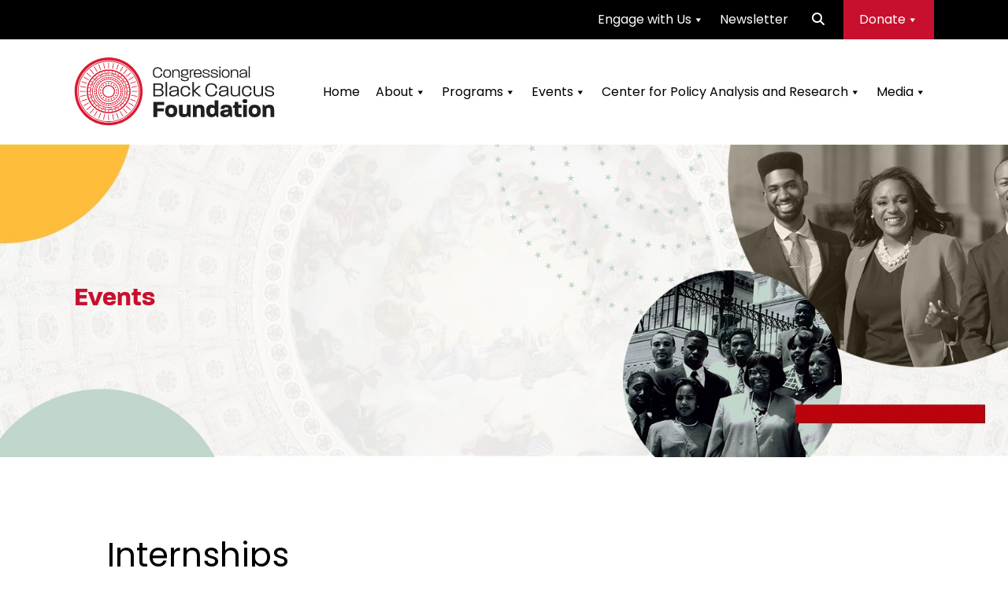

--- FILE ---
content_type: text/css
request_url: https://www.cbcfinc.org/wp-content/cache/minify/6c80e.css?x80598
body_size: 7059
content:

/*!
Theme Name: CBCF TwentyTwentyOne
Theme URI: http://underscores.me/
Author: MyMobileLyfe
Author URI: https://www.mymobilelyfe.com/
Description: CBCF website redesign launched in 2021.
Version: 1.0.1
Tested up to: 5.4
Requires PHP: 5.6
License: GNU General Public License v2 or later
License URI: LICENSE
Text Domain: cbcftwentytwentyone
Tags: custom-background, custom-logo, custom-menu, featured-images, threaded-comments, translation-ready

This theme, like WordPress, is licensed under the GPL.
Use it to make something cool, have fun, and share what you've learned.

CBCF TwentyTwentyOne is based on Underscores https://underscores.me/, (C) 2012-2020 Automattic, Inc.
Underscores is distributed under the terms of the GNU GPL v2 or later.

Normalizing styles have been helped along thanks to the fine work of
Nicolas Gallagher and Jonathan Neal https://necolas.github.io/normalize.css/
*/

/*! normalize.css v8.0.1 | MIT License | github.com/necolas/normalize.css */
html{line-height:1.15;-webkit-text-size-adjust:100%}body{margin:0}main{display:block}h1{font-size:2em;margin:0.67em 0}hr{box-sizing:content-box;height:0;overflow:visible}pre{font-family:monospace,monospace;font-size:1em}a{background-color:transparent}abbr[title]{border-bottom:none;text-decoration:underline;text-decoration:underline dotted}b,strong{font-weight:bolder}code,kbd,samp{font-family:monospace,monospace;font-size:1em}small{font-size:80%}sub,sup{font-size:75%;line-height:0;position:relative;vertical-align:baseline}sub{bottom:-0.25em}sup{top:-0.5em}img{border-style:none}button,input,optgroup,select,textarea{font-family:inherit;font-size:100%;line-height:1.15;margin:0}button,input{overflow:visible}button,select{text-transform:none}button,[type="button"],[type="reset"],[type="submit"]{-webkit-appearance:button}button::-moz-focus-inner,[type="button"]::-moz-focus-inner,[type="reset"]::-moz-focus-inner,[type="submit"]::-moz-focus-inner{border-style:none;padding:0}button:-moz-focusring,[type="button"]:-moz-focusring,[type="reset"]:-moz-focusring,[type="submit"]:-moz-focusring{outline:1px
dotted ButtonText}fieldset{padding:0.35em 0.75em 0.625em}legend{box-sizing:border-box;color:inherit;display:table;max-width:100%;padding:0;white-space:normal}progress{vertical-align:baseline}textarea{overflow:auto}[type="checkbox"],[type="radio"]{box-sizing:border-box;padding:0}[type="number"]::-webkit-inner-spin-button,[type="number"]::-webkit-outer-spin-button{height:auto}[type="search"]{-webkit-appearance:textfield;outline-offset:-2px}[type="search"]::-webkit-search-decoration{-webkit-appearance:none}::-webkit-file-upload-button{-webkit-appearance:button;font:inherit}details{display:block}summary{display:list-item}template{display:none}[hidden]{display:none}*,*::before,*::after{box-sizing:inherit}html{box-sizing:border-box}body,button,input,select,optgroup,textarea{color:#404040;font-family:-apple-system,BlinkMacSystemFont,"Segoe UI",Roboto,Oxygen-Sans,Ubuntu,Cantarell,"Helvetica Neue",sans-serif;font-size:1rem;line-height:1.5}h1,h2,h3,h4,h5,h6{clear:both}p{margin-bottom:1.5em}dfn,cite,em,i{font-style:italic}blockquote{margin:0
1.5em}address{margin:0
0 1.5em}pre{background:#eee;font-family:"Courier 10 Pitch",courier,monospace;line-height:1.6;margin-bottom:1.6em;max-width:100%;overflow:auto;padding:1.6em}code,kbd,tt,var{font-family:monaco,consolas,"Andale Mono","DejaVu Sans Mono",monospace}abbr,acronym{border-bottom:1px dotted #666;cursor:help}mark,ins{background:#fff9c0;text-decoration:none}big{font-size:125%}body{background:#fff}hr{background-color:#ccc;border:0;height:1px;margin-bottom:1.5em}ul,ol{margin:0
0 1.5em 3em}ul{list-style:disc}ol{list-style:decimal}li>ul,li>ol{margin-bottom:0;margin-left:1.5em}dt{font-weight:700}dd{margin:0
1.5em 1.5em}embed,iframe,object{max-width:100%}img{height:auto;max-width:100%}figure{margin:1em
0}table{margin:0
0 1.5em;width:100%}a{color:#4169e1}a:visited{color:#800080}a:hover,a:focus,a:active{color:#191970}a:focus{outline:thin dotted}a:hover,a:active{outline:0}button,input[type="button"],input[type="reset"],input[type="submit"]{border-radius:5px;background:#c8102e;color:#fff;line-height:1;padding:0.6em 1em 0.4em}button:hover,input[type="button"]:hover,input[type="reset"]:hover,input[type="submit"]:hover{}button:active,button:focus,input[type="button"]:active,input[type="button"]:focus,input[type="reset"]:active,input[type="reset"]:focus,input[type="submit"]:active,input[type="submit"]:focus{}input[type="text"],input[type="email"],input[type="url"],input[type="password"],input[type="search"],input[type="number"],input[type="tel"],input[type="range"],input[type="date"],input[type="month"],input[type="week"],input[type="time"],input[type="datetime"],input[type="datetime-local"],input[type="color"],textarea{color:#000;border:1px
solid #e2e6ea;border-radius:5px;padding:0.6em 1em 0.4em}input[type="text"]:focus,input[type="email"]:focus,input[type="url"]:focus,input[type="password"]:focus,input[type="search"]:focus,input[type="number"]:focus,input[type="tel"]:focus,input[type="range"]:focus,input[type="date"]:focus,input[type="month"]:focus,input[type="week"]:focus,input[type="time"]:focus,input[type="datetime"]:focus,input[type="datetime-local"]:focus,input[type="color"]:focus,textarea:focus{color:#111}select{border:1px
solid #e2e6ea}textarea{width:100%}.main-navigation{display:block;width:100%}.main-navigation
ul{display:none;list-style:none;margin:0;padding-left:0}.main-navigation ul
ul{box-shadow:0 3px 3px rgba(0, 0, 0, 0.2);float:left;position:absolute;top:100%;left:-999em;z-index:99999}.main-navigation ul ul
ul{left:-999em;top:0}.main-navigation ul ul li:hover > ul,
.main-navigation ul ul li.focus>ul{display:block;left:auto}.main-navigation ul li:hover > ul,
.main-navigation ul li.focus>ul{left:auto}.main-navigation
li{position:relative}.main-navigation
a{display:block;text-decoration:none}.menu-toggle,
.main-navigation.toggled
ul{display:block}@media screen and (min-width: 37.5em){.menu-toggle{display:none}.main-navigation
ul{display:flex}}.site-main .comment-navigation,
.site-main
.posts-navigation,
.site-main
.post-navigation{margin:0
0 1.5em}.comment-navigation .nav-links,
.posts-navigation .nav-links,
.post-navigation .nav-links{display:flex}.comment-navigation .nav-previous,
.posts-navigation .nav-previous,
.post-navigation .nav-previous{flex:1 0 50%}.comment-navigation .nav-next,
.posts-navigation .nav-next,
.post-navigation .nav-next{text-align:end;flex:1 0 50%}.sticky{display:block}.post,.page{margin:0
0 1.5em}.updated:not(.published){display:none}.page-content,.entry-content,.entry-summary{margin:1.5em 0 0}.page-links{clear:both;margin:0
0 1.5em}.comment-content
a{word-wrap:break-word}.bypostauthor{display:block}.widget{margin:0
0 1.5em}.widget
select{max-width:100%}.page-content .wp-smiley,
.entry-content .wp-smiley,
.comment-content .wp-smiley{border:none;margin-bottom:0;margin-top:0;padding:0}.custom-logo-link{display:inline-block}.wp-caption{margin-bottom:1.5em;max-width:100%}.wp-caption img[class*="wp-image-"]{display:block;margin-left:auto;margin-right:auto}.wp-caption .wp-caption-text{margin:0.8075em 0}.wp-caption-text{text-align:center}.gallery{margin-bottom:1.5em;display:grid;grid-gap:1.5em}.gallery-item{display:inline-block;text-align:center;width:100%}.gallery-columns-2{grid-template-columns:repeat(2, 1fr)}.gallery-columns-3{grid-template-columns:repeat(3, 1fr)}.gallery-columns-4{grid-template-columns:repeat(4, 1fr)}.gallery-columns-5{grid-template-columns:repeat(5, 1fr)}.gallery-columns-6{grid-template-columns:repeat(6, 1fr)}.gallery-columns-7{grid-template-columns:repeat(7, 1fr)}.gallery-columns-8{grid-template-columns:repeat(8, 1fr)}.gallery-columns-9{grid-template-columns:repeat(9, 1fr)}.gallery-caption{display:block}.infinite-scroll .posts-navigation,
.infinite-scroll.neverending .site-footer{display:none}.infinity-end.neverending .site-footer{display:block}.screen-reader-text{border:0;clip:rect(1px, 1px, 1px, 1px);clip-path:inset(50%);height:1px;margin:-1px;overflow:hidden;padding:0;position:absolute !important;width:1px;word-wrap:normal !important}.screen-reader-text:focus{background-color:#f1f1f1;border-radius:3px;box-shadow:0 0 2px 2px rgba(0, 0, 0, 0.6);clip:auto !important;clip-path:none;color:#21759b;display:block;font-size:0.875rem;font-weight:700;height:auto;left:5px;line-height:normal;padding:15px
23px 14px;text-decoration:none;top:5px;width:auto;z-index:100000}#primary[tabindex="-1"]:focus{outline:0}.alignleft{float:left;margin-right:1.5em;margin-bottom:1.5em}.alignright{float:right;margin-left:1.5em;margin-bottom:1.5em}.aligncenter{clear:both;display:block;margin-left:auto;margin-right:auto;margin-bottom:1.5em}.rotate{position:absolute;width:20%;-webkit-animation:spin 40s linear infinite;-moz-animation:spin 40s linear infinite;animation:spin 40s linear infinite}@-moz-keyframes
spin{100%{-moz-transform:rotate(360deg)}}@-webkit-keyframes
spin{100%{-webkit-transform:rotate(360deg)}}@keyframes
spin{100%{-webkit-transform:rotate(360deg);transform:rotate(360deg)}}::selection{background:#c8102e;color:#fff}::-moz-selection{background:#c8102e;color:#fff}.topbar-navigation ul, .footer-navigation
ul{margin:0;padding:0}.page-content, .entry-content, .entry-summary, .post, .page, .cbcf-footer-content .widget, .cbcf-footer-content
p{margin:0}.wpb_single_image img[src*='svg']{width:100%}.row.row-o-equal-height>.col-has-fill{-webkit-box-align:stretch;-webkit-align-items:stretch;-ms-flex-align:stretch;align-items:stretch;display:-webkit-box;display:-webkit-flex;display:-ms-flexbox;display:flex}#mega-menu-wrap-menu-2 #mega-menu-menu-2 > li.mega-menu-item, #mega-menu-wrap-menu-5 #mega-menu-menu-5>li.mega-menu-item{display:inline-block}#cbcfTopbarSearch{z-index:9999;position:absolute}#cbcfTopbarSearch
.card{border-radius:0 0 15px 15px}#cbcfTopbarSearch
.searchform{margin-bottom:0}.cbcf-topbarrow
a{text-decoration:none;font-size:16px;font-weight:500;margin-left:20px}.cbcf-topbarrow a, .cbcf-headerrow
a{transition:all 0.25s !important}.cbcf-topmenu-cta{line-height:50px;padding:14px
24px}#mega-menu-wrap-menu-1 #mega-menu-menu-1
img{border-radius:15px;box-shadow:0 20px 30px 0 rgba(0,0,0,0.18)}span.mega-indicator:after{margin:0
!important}.cbcfpostheader.row{padding:115px
0}.cbcfpageheaderrow h1, .cbcfpageheaderrow
h2{margin:0}.cbcfpageheaderrow
.wpb_text_column{margin-top:0.5rem}.cbcfpageheaderrow{background-size:cover;background-position:center;background-repeat:no-repeat;padding-top:11rem !important;padding-bottom:11rem !important}.cbcfpostheader.cbcfpostheader-fellows.row,.cbcfpostheader.row{background-image:url(https://www.cbcfinc.org/wp-content/uploads/2021/07/Group-2866.jpg);background-size:cover;background-position:center;background-repeat:no-repeat;padding-top:11rem !important;padding-bottom:11rem !important}.cbcfpostheader h1, .cbcfpostheader
h2{color:#c8102e}.cbcfpageheaderrow .vc_column-inner, .cbcfhomepagehero .vc_column-inner{flex:0 0 50% !important}@media all and (max-width: 767px){.cbcfpostheader.cbcfpostheader-fellows.row, .cbcfpostheader.row, body:not(.home) .cbcf-bodyrow .entry-content>.vc_row:first-child,.cbcfpageheaderrow{padding-top:4rem !important;padding-bottom:4rem !important}.cbcfpageheaderrow{background-position:55% 50%}.cbcfpageheaderrow .vc_column-inner, .cbcfhomepagehero .vc_column-inner{padding-top:0 !important;flex:0 0 75% !important}}.h1,.h2,.h3,.h4,.h5,.h6{margin-bottom:1.5rem}.cbcfhomepagebar{color:#ffbf3f !important}.cbcfhomepagebar:hover,.cbcfhomepagebar:focus{color:#fff !important}@media all and (min-width: 768px){.cbcfhomepagebar-container .vc_column_container>.vc_column-inner{border-bottom:0 !important}}@media all and (max-width: 767px){.cbcfhomepagebar-container .vc_column_container>.vc_column-inner{border-right:0 !important}}body.archive .cbcf-bodyrow>.col-12{background-image:url(https://www.cbcfinc.org/wp-content/uploads/2021/08/Group-2858.svg);background-size:300px;background-position:0% 100%;background-repeat:no-repeat}body.archive .cbcf-bodyrow .rounded-start{border-top-left-radius:15px !important;border-top-right-radius:15px !important;border-bottom-left-radius:0px !important;border-bottom-right-radius:0px !important}body:not(.page) .site-main{padding:40px
0}body.archive article, body.search
article{border-bottom:solid 1px #e2e6ea;padding-bottom:3rem}body.archive .entry-header, body.search .entry-header{margin:0
0 20px}body.error404 input[type="text"], body.search input[type="text"], .cbcf-topbarrow input[type="text"]{padding:0.5em 2em;height:58px;width:100%}body.error404 .cbcfnonvcprimarybutton.cbcfsearchbutton, body.search .cbcfnonvcprimarybutton.cbcfsearchbutton, .cbcf-topbarrow
.cbcfnonvcprimarybutton.cbcfsearchbutton{border:none;padding:0.5em 1.5em;height:58px;right:0px;position:absolute;border-top-left-radius:0;border-bottom-left-radius:0}body.error404 .searchform, body.search
.searchform{margin-bottom:3rem}@media all and (min-width: 768px){body.archive .cbcf-bodyrow .rounded-start{border-top-left-radius:15px !important;border-top-right-radius:0px !important;border-bottom-left-radius:15px !important;border-bottom-right-radius:0px !important}}.wpb_single_image.shadow, .wpb_single_image.shadow-lg, .wpb_single_image .vc_single_image-wrapper.vc_box_rounded, .wpb_single_image .vc_single_image-wrapper.vc_box_rounded img, .cbcfsingleimg, body.archive .cbcf-bodyrow
.card{border-radius:15px !important}.cbcfpostintro{background-color:#f7f6f3;padding-top:40px;padding-bottom:150px}.post-type-archive-publications .site-main, .post-type-archive-capstones .site-main{margin-top:-100px}body.single .entry-title{color:#c8102e}body.single .entry-cbcfsubtitle{margin-top:1.5rem}body.single .entry-meta{margin:1.5rem 0}body.single .wp-post-image{margin-bottom:1.5rem}.entry-meta
span{display:inline-block;margin-right:20px}.entry-meta span
a{color:#000 !important}.entry-meta span a:hover, .entry-meta span a:focus{color:#c8102e !important}.cbcfposttag:not(:last-child):after{content:","}.cbcf-rowcoloroverlay,.cbcf-rowbggraphic01,.cbcf-rowbggraphic02{width:100%;height:100%;position:absolute;top:0;left:0;background-repeat:no-repeat}@media all and (max-width: 576px){.cbcf-rowbggraphic01,.cbcf-rowbggraphic02{background-size:50px !important}}.cbcf-blockquote-bg{background-image:url(https://www.cbcfinc.org/wp-content/uploads/2021/07/blockquote-bg.png);background-position:0% 0%;background-size:initial;background-repeat:no-repeat}.cbcf-blockquote-bg-white{background-image:url(https://www.cbcfinc.org/wp-content/uploads/2021/08/quote-white.png);background-position:0% 0%;background-size:initial;background-repeat:no-repeat}.vc_general.vc_cta3{word-wrap:initial !important}.cbcf-bodyrow .site-main p, .cbcf-bodyrow .site-main ol, .cbcf-bodyrow .site-main
ul{line-height:1.9}.cbcf-bodyrow .wpb_text_column
ul{list-style:none;padding-left:10px;margin-left:10px}.cbcf-bodyrow .wpb_text_column
ol{padding-left:10px;margin-left:10px}.cbcf-bodyrow .wpb_text_column ul
li{display:table-row}.cbcf-bodyrow .wpb_text_column ul li:before{content:'\25cf';color:#c8102e;font-weight:900;padding-right:10px;display:table-cell}.cbcf-bodyrow .wpb_text_column ul li ul li::before{content:'\f061';font-family:'Font Awesome 6 Free';font-weight:900}.wpb_gallery .wpb_flexslider .flex-control-paging{display:none}.cbcf-topsubhead{letter-spacing:3px;text-transform:uppercase}.vc_tta-color-white.vc_tta-style-classic .vc_tta-panel.vc_active .vc_tta-panel-title>a{color:#c8102e !important}.vc_tta-color-white.vc_tta-style-classic .vc_tta-panel .vc_tta-panel-title>a{color:#000 !important}.vc_tta-color-white.vc_tta-style-classic .vc_tta-controls-icon::after, .vc_tta-color-white.vc_tta-style-classic .vc_tta-controls-icon::before{border-color:#000 !important}.vc_tta-color-white.vc_tta-style-classic .vc_tta-panel.vc_active .vc_tta-panel-title>a>.vc_tta-controls-icon::before{border-color:#c8102e !important}.vc_btn3:hover, .vc_btn3:focus, .cbcfnonvcprimarybutton:not(.cbcfsearchbutton):hover, .cbcfnonvcprimarybutton:not(.cbcfsearchbutton):focus, .btn:hover, .btn:focus, .cbcf-bodyrow .navigation.post-navigation a:hover, .cbcf-bodyrow .navigation.post-navigation a:focus, .cbcf-bodyrow .navigation.posts-navigation a:hover, .cbcf-bodyrow .navigation.posts-navigation a:focus,.ctct-submit:hover,.ctct-submit:focus{transform:translate3d(0, -10px, 0)}.vc_btn3.vc_btn3-color-grey.vc_btn3-style-flat{background-color:#c8102e !important;color:#fff !important}.vc_btn3.vc_btn3-color-grey.vc_btn3-style-flat:hover,.vc_btn3.vc_btn3-color-grey.vc_btn3-style-flat:focus{background-color:#000 !important}.cbcfnonvcprimarybutton,.ctct-submit{border-radius:5px;background-color:#c8102e;color:#fff !important;display:inline-block;font-size:14px;font-weight:400;overflow-wrap:break-word;padding:13px
19px !important;text-align:center;text-decoration:none;transition:all 0.25s;vertical-align:middle;border:none;line-height:unset !important}.cbcfnonvcprimarybutton:hover,.cbcfnonvcprimarybutton:focus,.ctct-submit:hover,.ctct-submit:focus{background-color:#000 !important;color:#fff !important}.vc_btn3.vc_btn3-color-black.vc_btn3-style-flat{background-color:#000 !important;color:#fff !important}.vc_btn3.vc_btn3-color-black.vc_btn3-style-flat:hover,.vc_btn3.vc_btn3-color-black.vc_btn3-style-flat:focus{background-color:#c8102e !important}.vc_btn3.vc_btn3-color-orange.vc_btn3-style-flat{background-color:#ffbf3f !important;color:#000 !important}.vc_btn3.vc_btn3-color-orange.vc_btn3-style-flat:hover,.vc_btn3.vc_btn3-color-orange.vc_btn3-style-flat:focus{background-color:#000 !important;color:#ffbf3f !important}.cbcf-smalltextcta{font-weight:bold}.cbcf-smalltextcta, .cbcf-bodyrow .site-main
a{text-decoration:none;transition:all 0.25s}.cbcf-smalltextcta:hover, .cbcf-smalltextcta:focus, .cbcf-bodyrow .site-main a:hover, .cbcf-bodyrow .site-main a:focus{color:#000}.cbcfcustompostdisplay_cardswbgimg
.cbcfcardsbgimage{background-size:cover;border-radius:1rem}.cbcfcustompostdisplay_cardswbgimg
.cbcfcardsoverlay{background:rgb(0, 0, 0);background:linear-gradient(0deg, rgba(0,0,0,1) 0%, rgba(0,0,0,.95) 5%, rgba(0,0,0,0.12) 70%, rgba(0,0,0,0) 100%);height:100%;border-radius:1rem;min-height:500px}.cbcfcustompostdisplay_cardswbgimg
.cbcfcardscontainer{width:100%;padding:30px}.cbcfcustompostdisplay_cardswbgimg .cbcfcardscontainer
.catlabel{padding:5px
15px;border-radius:5px;font-size:12px;text-transform:uppercase;color:#fff;display:inline-block;text-align:center}.cbcfcustompostdisplay_cardswbgimg .cbcfcardscontainer
h3{margin:20px
0;font-size:1.5rem}.cbcfcustompostdisplay_cardswbgimg .cbcfcardscontainer h3, .cbcfcustompostdisplay_cardswbgimg .cbcfcardscontainer
p{color:#fff !important}.cbcfcustompostdisplay_cardswbgimg .cbcfcardscontainer p i[class*="fa-"]{margin-right:10px}.cbcfcustompostdisplay_cardswbgimg .cbcfcardscontainer
.btn{color:#fff;border:solid 2px #fff}.cbcfcustompostdisplay_cardswbgimg .cbcfcardscontainer .btn:hover, .cbcfcustompostdisplay_cardswbgimg .cbcfcardscontainer .btn:focus{color:#000;background-color:#fff;border:solid 2px #fff}.cbcfcustompostdisplay_cardswbgimg .cbcfcardscontainer .btn.btn-circle{border-radius:100px !important}.cbcfcustompostdisplay_cardswimgtop
.card{border-radius:1rem}.cbcfcustompostdisplay_cardswimgtop .card-img-top{border-top-left-radius:1rem;border-top-right-radius:1rem}.cbcfcustompostdisplay_cardswimgtop
.catlabel{padding:5px
15px;border-radius:5px;font-size:12px;text-transform:uppercase;color:#fff;background-color:#c8102e;position:absolute;top:1rem;left:1rem}.cbcfcustompostdisplay_cardswimgtop
h3{margin:20px
0}.cbcfcustompostdisplay_cardswimgtop p i[class*="fa-"]{margin-right:10px}.cbcfcustompostdisplay_cardswimgtop
.btn{color:#c8102e;border:solid 2px #c8102e}.cbcfcustompostdisplay_cardswimgtop .btn:hover, .cbcfcustompostdisplay_cardswimgtop .btn:focus{color:#000;border:solid 2px #000}.cbcfcustompostdisplay_blocks
.cbcfblocksmodallink{color:inherit !important;cursor:pointer}.cbcfcustompostdisplay_blocks
.cbcfblockscontainer{text-align:center;border:solid 1px #e2e6ea;border-radius:5px;transition:all 0.25s;display:flex;flex-flow:column;height:100%}.cbcfblocksmodallink .cbcfblockscontainer:hover, .cbcfblocksmodallink .cbcfblockscontainer:focus{border:solid 1px #c8102e}.cbcfcustompostdisplay_blocks
.cbcfblocksimage{display:block;width:100%;height:300px;background-size:cover;background-repeat:no-repeat;background-position:center;border-radius:5px 5px 0 0}.cbcfcustompostdisplay_blocks
.cbcfpersonneltitle{text-transform:uppercase;margin-top:10px;display:block}.cbcfcustompostdisplay_blocks
h3{font-size:20px;margin-top:10px !important}.cbcfcustompostdisplay_blocks
p{margin-bottom:10px}.cbcfcustompostdisplay_blocks .cbcfpersonneltitle, .cbcfcustompostdisplay_blocks h3, .cbcfcustompostdisplay_blocks
p{padding:0
10px}.cbcfcustompostdisplay_blocks .modal-dialog-scrollable
.cbcfmodalclosebg{background-color:#000;display:inline-block;position:absolute;top:0;right:0;padding:0.4rem}.cbcfcustompostdisplay_blocks .modal-dialog-scrollable
.cbcfmodalnav{position:absolute;bottom:0;right:0;display:none}.cbcfcustompostdisplay_blocks .modal-dialog-scrollable .cbcfmodalnav
button{background-color:#000;color:#fff;border:none;padding-left:12px;padding-right:12px}.cbcfcustompostdisplay_blocks .modal-dialog-scrollable .cbcfmodalnav button
i{transition:all 0.25s}.cbcfcustompostdisplay_blocks .modal-dialog-scrollable .cbcfmodalnav button i:hover, .cbcfcustompostdisplay_blocks .modal-dialog-scrollable .cbcfmodalnav button i:focus{opacity:0.5}.cbcfcustompostdisplay_blocks .modal-dialog-scrollable .cbcfmodalclosebg .btn-close{opacity:1;transition:all 0.25s}.cbcfcustompostdisplay_blocks .modal-dialog-scrollable .cbcfmodalclosebg .btn-close:hover, .cbcfcustompostdisplay_blocks .modal-dialog-scrollable .cbcfmodalclosebg .btn-close:focus{opacity:0.5}.cbcfcustompostdisplay_blocks .modal-dialog-scrollable .modal-content{max-height:50%;border-radius:0;border:solid 1px #707070}@media all and (min-width: 768px){.cbcfcustompostdisplay_blocks .modal-dialog-scrollable
.cbcfmodalbiocolumn{overflow-y:scroll;max-height:380px;padding-bottom:250px}.cbcfcustompostdisplay_blocks .modal-dialog-scrollable
.cbcfmodalnav{display:block}.cbcfcustompostdisplay_blocks .modal-dialog-scrollable .modal-body{overflow-y:hidden}}.cbcfcustompostdisplay_pressreleasecards
.card{border-radius:15px}.cbcfcustompostdisplay_pressreleasecards
.catlabel{padding:5px
15px;border-radius:5px;font-size:12px;text-transform:uppercase;color:#fff;background-color:#c8102e;display:inline-block;text-align:center}.cbcfcustompostdisplay_pressreleasecards .cbcf-topsubhead{color:#c8102e}.cbcfcustompostdisplay_pressreleasecards h4
a{color:#000 !important}.cbcfcustompostdisplay_pressreleasecards h4 a:hover, .cbcfcustompostdisplay_pressreleasecards h4 a:focus{color:#c8102e !important}.cbcfcareerlistings .col, .cbcfcareerlistingscol
.cbcfcareerlistings{background-color:#7e2d40;border-radius:15px}.cbcfcareerlistings .cbcfcareerlistings-container{background-image:url(https://www.cbcfinc.org/wp-content/uploads/2021/07/Intersection-1.svg);background-repeat:no-repeat;background-position:100% 50%;background-size:contain;padding:30px}.cbcfcareerlistings
.cbcfcareerlistingscategory{color:#ffd75e;text-transform:uppercase;letter-spacing:3px}.cbcfcareerlistings
h4{color:#fff;padding-bottom:10px;margin-bottom:20px;border-bottom:solid 1px #fff}.cbcfcareerlistings
p{color:#fff}.cbcfcareerlistings p:nth-last-child(2){padding-bottom:10px;margin-bottom:20px;border-bottom:solid 1px #fff}.cbcfcareerlistings
.cbcfwhiteoutlinebutton{border-radius:5px;border:solid 2px #fff;color:#fff !important;display:inline-block;font-size:14px;font-weight:400;overflow-wrap:break-word;padding:13px
19px;text-align:center;text-decoration:none;transition:all 0.25s;vertical-align:middle}.cbcfcareerlistings .cbcfwhiteoutlinebutton:hover, .cbcfcareerlistings .cbcfwhiteoutlinebutton:focus{background-color:#fff !important;color:#656565 !important}.cbcfcards{border-radius:15px !important}.cbcfcards .card-header:first-child, .cbcfcards .card-img-top{border-radius:15px 15px 0 0 !important}.cbcfcards .card-header{padding:1.5rem 2rem}.cbcfcards .card-header
img{display:inline;margin-right:20px;max-width:70px;float:left}.cbcfcards .card-header
h3{color:#fff;display:inline;vertical-align:middle;margin:0}.cbcfcards .card-body
a{margin-right:20px;transition:all 0.25s}.cbcfcards .card-body a.vc_btn3-style-outline-custom:hover, .cbcfcards .card-body a.vc_btn3-style-outline-custom:focus{border-color:#000 !important;color:#000 !important}.cbcftextlinkwithicon{display:inline-block;cursor:pointer !important;margin:0
30px 30px 0}.cbcftextlinkwithicon_hovercolor_black:hover,.cbcftextlinkwithicon_hovercolor_black:focus{color:#000 !important}.cbcftextlinkwithicon_hovercolor_white:hover,.cbcftextlinkwithicon_hovercolor_white:focus{color:#fff !important}.cbcftextlinkwithicon_hovercolor_red:hover,.cbcftextlinkwithicon_hovercolor_red:focus{color:#c8102e !important}body.personnel-template-default
.card{border-radius:15px}body.personnel-template-default .card-img, body.personnel-template-default .card-img-top{border-top-left-radius:15px;border-top-right-radius:15px}.card-text.cbcfpersonneldetails
i{color:#c8102e;display:table-cell;width:30px}.card-text.cbcfpersonneldetails
.detailslabel{font-weight:bold;text-transform:uppercase;display:table-cell;line-height:1.2}.card-text.cbcfpersonneldetails
.detailsdata{display:block;padding-left:54px;margin-top:10px}.card-text.cbcfpersonneldetails .detailsdata
img{max-width:150px}.cbcfpersonnelname{color:#c8102e}div#comments{display:none}.cbcfmodalYT .modal-content{border:none;border-radius:0;background-color:rgba(0,0,0,0)}.cbcfmodalYT-container{position:relative;padding-bottom:56.25%;height:0;overflow:hidden}.cbcfmodalYT-container iframe, .cbcfmodalYT-container object, .cbcfmodalYT-container
embed{position:absolute;top:0;left:0;width:100%;height:100%}@media all and (max-width: 767px){.cbcfmodalYT-container{}}.comment-navigation .nav-previous a, .posts-navigation .nav-previous a, .post-navigation .nav-previous a, .comment-navigation .nav-next a, .posts-navigation .nav-next a, .post-navigation .nav-next
a{border-radius:5px;background-color:#c8102e;color:#fff !important;display:inline-block;font-size:14px;font-weight:400;overflow-wrap:break-word;padding:13px
19px;text-align:center;text-decoration:none;transition:all 0.25s;vertical-align:middle}.comment-navigation .nav-previous a:hover, .posts-navigation .nav-previous a:hover, .post-navigation .nav-previous a:hover, .comment-navigation .nav-next a:hover, .posts-navigation .nav-next a:hover, .post-navigation .nav-next a:hover, .comment-navigation .nav-previous a:focus, .posts-navigation .nav-previous a:focus, .post-navigation .nav-previous a:focus, .comment-navigation .nav-next a:focus, .posts-navigation .nav-next a:focus, .post-navigation .nav-next a:focus{background-color:#000 !important}.page-id-84278 .timelineleft:before{content:url(https://www.cbcfinc.org/wp-content/uploads/2021/07/cbcf-timeline-triangle-rtl.svg);position:absolute;left:-40px;top:calc(50% - 20px)}.page-id-84278 .timelineright:before{content:url(https://www.cbcfinc.org/wp-content/uploads/2021/07/cbcf-timeline-triangle.svg);position:absolute;right:-40px;top:calc(50% - 20px)}.timelinerow-line .vc_custom_1627171434486:before{content:url(https://www.cbcfinc.org/wp-content/uploads/2021/07/cbcf-timeline-triangle-rtl.svg);position:absolute;left:-40px;top:50%}.timelinerow-line .vc_custom_1627171443419:before{content:url(https://www.cbcfinc.org/wp-content/uploads/2021/07/cbcf-timeline-triangle.svg);position:absolute;right:-40px;top:50%}.cbcffootercta-primary .vc_btn3.vc_btn3-color-white.vc_btn3-style-outline{background-color:#c8102e}.cbcffootercta-darkred .vc_btn3.vc_btn3-color-white.vc_btn3-style-outline{background-color:#7e2d40}.cbcffootercta-gray .vc_btn3.vc_btn3-color-white.vc_btn3-style-outline{background-color:#343a40}.cbcf-footer-content .row:not(:first-child){border-top:solid 1px #707070}.cbcf-footer-content .widget.widget_media_image
img{max-width:250px !important}.cbcf-footer-content{font-size:16px;line-height:34px}.cbcf-footer-content
a{text-decoration:none;transition:all 0.25s}.cbcf-footer-content a:hover, .cbcf-footer-content a:focus{color:#FFBF3F}.cbcf-footer-content .widget_cbcftwentytwentyone_widget_sociallinks a:not(:first-child){margin-left:10px}.tribe-common *, .tribe-events-single
*{font-family:Poppins,Arial !important}.tribe-common [class*="tribe-common-h"], .tribe-events-calendar-month__day-date-daynum, .tribe-events-single h1, .tribe-events-single h2, .tribe-events-single h3, .tribe-events-single h4, .tribe-events-single h5, .tribe-events-single
h6{font-family:paralucent-bold-2,Poppins,Arial !important}.tribe-common:not( .tribe-events-view--shortcode ) .tribe-common-c-btn, .tribe-common:not( .tribe-events-view--shortcode ) a.tribe-common-c-btn{border-radius:0}.tribe-common:not( .tribe-events-view--shortcode ) a.tribe-common-c-btn:hover, .tribe-common:not( .tribe-events-view--shortcode ) .tribe-common-c-btn:hover, .tribe-common:not( .tribe-events-view--shortcode ) a.tribe-common-c-btn:focus, .tribe-common:not( .tribe-events-view--shortcode ) .tribe-common-c-btn:focus{background-color:#000 !important}#tribe-events-pg-template,.tribe-events-pg-template,div[class*="tribe-common"]{max-width:initial !important}div[class*="tribe-common"] button{border:0;padding:0.5rem 1rem;transition:all 0.25s}.tribe-events .tribe-events-c-top-bar__nav-link{padding:0.5rem 1rem}.tribe-common--breakpoint-medium.tribe-events .tribe-events-c-search__button{height:100%}.tribe-events .tribe-events-calendar-month__multiday-event-bar-title{font-size:1rem}li[class*="tribe-"]:before{margin:0;content:"" !important}a[class*="tribe-events"], a[class*="tribe-events"]:visited, .tribe-events-content a, .tribe-events-content a:visited{color:#c8102e;text-decoration:none;transition:all 0.25s;border-bottom:none}a[class*="tribe-events"]:hover, a[class*="tribe-events"]:focus, .tribe-events-content a:hover, .tribe-events-content a:focus{color:#000}.tribe-common .tribe-common-anchor-thin-alt{border-color:#c8102e !important}.tribe-common .tribe-common-anchor-thin-alt:active, .tribe-common .tribe-common-anchor-thin-alt:focus, .tribe-common .tribe-common-anchor-thin-alt:hover{border-color:#c8102e !important;color:#c8102e !important}.cbcfpubsearchnoresults{margin:50px
auto;display:inline-block;background-color:#fff;padding:10px
15px;font-weight:bold;border-radius:15px}.cbcfpubsearchfilter
#cbcf_search_loading{display:none;z-index:99}.cbcfpubsearchfilter .show-loader-img{display:block !important}.cbcfpubsearchfilter
label{display:block;font-weight:bold}.cbcfpubsearchfilter input, .cbcfpubsearchfilter
select{margin-top:20px;padding:10px
0;border:none;background:initial;border-bottom:solid 1px #d1ccbd;border-radius:0;width:100%}.cbcfpubsearchfilter input:focus-visible, .cbcfpubsearchfilter select:focus-visible{outline:none}.cbcfpubsearchfilter input::placeholder{color:#7a7e83;font-style:italic}

--- FILE ---
content_type: application/x-javascript
request_url: https://www.cbcfinc.org/wp-content/themes/cbcftwentytwentyone/js/cbcfsearchscript.js?x80598&ver=6.9
body_size: 336
content:
jQuery(document).ready( function() {
	
	var timer = null;
	jQuery("#cbcf_search_form").keydown(function(){
       clearTimeout(timer); 
       timer = setTimeout(runcbcfsearch, 1000)
	   jQuery("#cbcf_search_loading").addClass("show-loader-img");
	   jQuery("main#primary").fadeTo(250, 0.5);
	});

	jQuery("#cbcf_search_pubcategory").change(function(){
       clearTimeout(timer); 
       timer = setTimeout(runcbcfsearchcategory, 1000)
	   jQuery("#cbcf_search_loading").addClass("show-loader-img");
	   jQuery("main#primary").fadeTo(250, 0.5);
	});

	jQuery("#cbcf_search_pubyear").change(function(){
       clearTimeout(timer); 
       timer = setTimeout(runcbcfsearchyear, 1000)
	   jQuery("#cbcf_search_loading").addClass("show-loader-img");
	   jQuery("main#primary").fadeTo(250, 0.5);
	});

	jQuery("#cbcf_search_pubsort").change(function(){
       clearTimeout(timer); 
       timer = setTimeout(runcbcfsearchsort, 1000)
	   jQuery("#cbcf_search_loading").addClass("show-loader-img");
	   jQuery("main#primary").fadeTo(250, 0.5);
	});

	function runcbcfsearch() {
		nonce = jQuery("#cbcf_search_form").attr("data-nonce");
		formdata = jQuery("#cbcf_search_form").val();
		formcategory = jQuery("#cbcf_search_pubcategory").val();
		formyear = jQuery("#cbcf_search_pubyear").val();
		formsort = jQuery("#cbcf_search_pubsort").val();
		posttype = jQuery("#cbcf_search_posttype").val();

      jQuery.ajax({
         type : "post",
         dataType : "json",
         url : myAjax.ajaxurl,
         data : {action: "cbcf_search", nonce: nonce, formdata: formdata, formcategory: formcategory, formyear: formyear, formsort: formsort, posttype: posttype},
         success : function(response) {
            jQuery("main#primary").hide().html(response).fadeTo(500, 1);
			jQuery("#cbcf_search_loading").removeClass("show-loader-img");
         }
      })
	}

	function runcbcfsearchcategory() {
		nonce = jQuery("#cbcf_search_form").attr("data-nonce");
		formdata = jQuery("#cbcf_search_form").val();
		formcategory = jQuery("#cbcf_search_pubcategory").val();
		formyear = jQuery("#cbcf_search_pubyear").val();
		formsort = jQuery("#cbcf_search_pubsort").val();
		posttype = jQuery("#cbcf_search_posttype").val();

      jQuery.ajax({
         type : "post",
         dataType : "json",
         url : myAjax.ajaxurl,
         data : {action: "cbcf_search", nonce: nonce, formdata: formdata, formcategory: formcategory, formyear: formyear, formsort: formsort, posttype: posttype},
         success : function(response) {
            jQuery("main#primary").hide().html(response).fadeTo(500, 1);
			jQuery("#cbcf_search_loading").removeClass("show-loader-img");
         }
      })
	}

	function runcbcfsearchyear() {
		nonce = jQuery("#cbcf_search_form").attr("data-nonce");
		formdata = jQuery("#cbcf_search_form").val();
		formcategory = jQuery("#cbcf_search_pubcategory").val();
		formyear = jQuery("#cbcf_search_pubyear").val();
		formsort = jQuery("#cbcf_search_pubsort").val();
		posttype = jQuery("#cbcf_search_posttype").val();

      jQuery.ajax({
         type : "post",
         dataType : "json",
         url : myAjax.ajaxurl,
         data : {action: "cbcf_search", nonce: nonce, formdata: formdata, formcategory: formcategory, formyear: formyear, formsort: formsort, posttype: posttype},
         success : function(response) {
            jQuery("main#primary").hide().html(response).fadeTo(500, 1);
			jQuery("#cbcf_search_loading").removeClass("show-loader-img");
         }
      })
	}

	function runcbcfsearchsort() {
		nonce = jQuery("#cbcf_search_form").attr("data-nonce");
		formdata = jQuery("#cbcf_search_form").val();
		formcategory = jQuery("#cbcf_search_pubcategory").val();
		formyear = jQuery("#cbcf_search_pubyear").val();
		formsort = jQuery("#cbcf_search_pubsort").val();
		posttype = jQuery("#cbcf_search_posttype").val();

      jQuery.ajax({
         type : "post",
         dataType : "json",
         url : myAjax.ajaxurl,
         data : {action: "cbcf_search", nonce: nonce, formdata: formdata, formcategory: formcategory, formyear: formyear, formsort: formsort, posttype: posttype},
         success : function(response) {
            jQuery("main#primary").hide().html(response).fadeTo(500, 1);
			jQuery("#cbcf_search_loading").removeClass("show-loader-img");
         }
      })
	}

})

--- FILE ---
content_type: image/svg+xml
request_url: https://www.cbcfinc.org/wp-content/uploads/2021/08/Group-2858.svg
body_size: 132172
content:
<svg xmlns="http://www.w3.org/2000/svg" width="525.794" height="571.52"><path d="M.001 571.518V65.534c290.389 0 525.795 226.539 525.795 505.984z" fill="#ffbf3f"/><path d="M.001 571.519v-399.81c229.454 0 415.463 179 415.463 399.81z" fill="#f7f6f3"/><path d="M0 571.518V229.966c196.019 0 354.924 152.919 354.924 341.552z" fill="#bfcec2"/><g><path d="M65.024 194.743c-.045.58-.091 1.159-.113 1.74l.493-.712.512-.708 1.613.639-1.025-1.389 1.125-1.319-1.654.531-.915-1.482v1.743l-1.69.422zM65.483 185.877l-.176 1.735 1.059-1.379 1.59.709c-.326-.477-.66-.955-.979-1.435l1.189-1.267-1.68.459-.838-1.522-.089 1.743-1.71.347zM66.348 177.033l-.266 1.724 1.13-1.327 1.555.779-.912-1.474c.411-.41.804-.818 1.227-1.216l-1.7.382c-.263-.517-.508-1.035-.762-1.556-.058.579-.127 1.155-.164 1.735l-1.716.275zM67.599 168.236l-.35 1.71 1.192-1.272 1.515.846-.837-1.515 1.28-1.16-1.707.311-.718-1.593-.221 1.729-1.73.2zM69.23 159.507c-.141.563-.3 1.123-.422 1.693.4-.413.828-.818 1.245-1.221l1.472.914-.761-1.549 1.338-1.1-1.722.231-.638-1.62-.307 1.719-1.739.115zM71.25 150.856c-.169.558-.32 1.119-.482 1.677l1.282-1.167 1.441.983-.359-.793-.34-.791 1.392-1.031-1.733.152-.56-1.652-.392 1.7-1.744.039zM73.67 142.308l-.559 1.653 1.34-1.106 1.391 1.044-.638-1.616c.472-.33.961-.651 1.438-.973l-1.74.074-.477-1.668-.477 1.677-1.74-.038zM76.471 133.879l-.64 1.624 1.392-1.042 1.348 1.104-.565-1.646c.49-.3.965-.611 1.465-.909h-1.737c-.15-.565-.27-1.124-.4-1.689-.187.552-.377 1.1-.545 1.658l-1.736-.118zM79.641 125.582l-.719 1.589 1.446-.974 1.29 1.163-.477-1.664 1.5-.848-1.731-.076c-.116-.569-.238-1.143-.342-1.712-.211.542-.4 1.091-.605 1.639l-1.728-.2zM83.179 117.434c-.264.52-.533 1.034-.791 1.555.492-.308.993-.608 1.489-.908l1.232 1.217-.4-1.68 1.547-.777-1.729-.156-.264-1.725-.679 1.607-1.721-.272zM87.076 109.451l-.435.759-.416.765c.5-.286 1-.573 1.517-.848l1.177 1.271c-.112-.564-.215-1.127-.322-1.692l1.585-.705-1.722-.235-.178-1.732-.755 1.572-1.713-.35zM91.325 101.65l-.907 1.489 1.546-.782 1.128 1.329c-.09-.572-.182-1.146-.257-1.715l1.618-.629-1.711-.314-.101-1.735-.83 1.535-1.693-.427zM95.929 94.054l-.978 1.444 1.585-.71 1.066 1.374-.186-1.726c.543-.192 1.098-.372 1.643-.557l-1.7-.39-.015-1.735-.905 1.49-1.668-.5zM100.864 86.668l-1.046 1.4 1.619-.638 1 1.422-.1-1.733c.554-.168 1.093-.336 1.654-.489l-1.677-.466c.013-.581.039-1.153.059-1.734-.321.484-.657.959-.964 1.452l-1.642-.571zM106.12 79.508l-1.11 1.345 1.648-.561.937 1.464-.025-1.731 1.674-.42-1.648-.534c.035-.58.074-1.162.126-1.736-.352.463-.681.94-1.02 1.415l-1.615-.644zM111.689 72.585l-1.179 1.292 1.682-.485.869 1.5.055-1.724 1.694-.342-1.626-.608.199-1.733-1.073 1.372-1.59-.717zM117.558 65.921l-.618.615-.308.309-.3.314c.557-.146 1.129-.276 1.693-.41l.8 1.536.136-1.72 1.708-.264-1.6-.679.282-1.721-1.141 1.319-1.555-.787zM123.71 59.52c-.436.386-.854.788-1.274 1.189.569-.116 1.127-.241 1.7-.346l.734 1.575c.061-.575.139-1.139.21-1.713l1.73-.184-1.568-.755.36-1.7-1.2 1.265-1.522-.857zM130.148 53.395l-1.32 1.139 1.714-.269.667 1.608c.089-.57.175-1.148.278-1.712l1.735-.107-1.535-.82.435-1.68-1.258 1.206-1.482-.925zM136.858 47.572l-1.373 1.075 1.727-.191.592 1.638.352-1.7c.574-.021 1.158-.022 1.735-.032l-1.5-.89.517-1.658-1.317 1.145-1.435-.986zM143.814 42.05l-1.422 1.008 1.736-.108.519 1.658.428-1.681c.579.013 1.149.015 1.73.041l-1.455-.955c.19-.549.39-1.086.587-1.633-.455.363-.92.712-1.364 1.088l-1.387-1.046zM151.01 36.841l-1.47.939 1.742-.028.445 1.68.505-1.655 1.722.112-1.407-1.012c.207-.543.427-1.088.652-1.616-.476.333-.938.688-1.4 1.035l-1.345-1.107zM158.426 31.956l-1.514.868 1.748.058.368 1.7.58-1.629 1.718.186-1.361-1.076.719-1.592-1.445.979-1.292-1.168zM166.054 27.404c-.514.265-1.038.521-1.545.8.575.029 1.157.078 1.735.125l.29 1.71.657-1.6 1.711.282-1.314-1.138.793-1.553-1.489.907-1.241-1.225zM173.879 23.195c-.532.233-1.052.5-1.577.744.577.063 1.147.12 1.726.191l.216 1.727c.232-.533.48-1.047.721-1.569l1.7.353-1.261-1.2.861-1.505-1.532.834-1.18-1.282zM181.882 19.342l-1.606.676 1.714.269.141 1.737c.26-.515.521-1.037.789-1.547l1.682.441-1.208-1.256.933-1.465-1.571.755-1.127-1.334zM190.055 15.861l-1.639.6 1.705.353.06 1.737.858-1.51.827.242.83.259-1.151-1.309.998-1.417c-.531.229-1.071.448-1.6.684l-1.063-1.375zM198.371 12.748l-1.665.519 1.688.432-.019 1.737.929-1.463 1.63.564-1.089-1.347.524-.7.535-.683c-.549.2-1.089.411-1.63.625l-.997-1.425zM206.823 10.007l-1.691.434 1.668.517-.1 1.731.992-1.416 1.61.643-1.027-1.4 1.117-1.339-1.654.559-.933-1.47zM215.385 7.642l-.854.175c-.286.059-.567.129-.852.192l.82.282.821.3-.175 1.721 1.059-1.361 1.575.72-.963-1.445 1.177-1.287-1.679.478-.868-1.511zM224.045 5.662l-1.718.308 1.61.64-.248 1.721c.369-.444.738-.9 1.114-1.326l1.545.8-.9-1.489 1.235-1.224-1.7.39-.8-1.551zM232.787 4.088l-1.73.219 1.58.72-.324 1.709 1.17-1.28.754.422.75.435-.831-1.532 1.291-1.157c-.572.1-1.145.2-1.716.308l-.73-1.576zM241.587 2.905l-1.736.133 1.549.8-.4 1.689 1.225-1.222 1.465.912-.763-1.556c.444-.377.889-.758 1.339-1.116l-.435.054-.431.064-.862.133-.657-1.612zM250.437 2.099c-.582.017-1.165.025-1.745.05.507.282 1.011.581 1.514.871l-.48 1.668 1.284-1.156 1.423.985-.693-1.594 1.386-1.058-1.736.175-.586-1.641zM259.307 1.679c-.581-.01-1.162 0-1.745 0l1.473.912-.549 1.656.664-.562.666-.546 1.381 1.054-.622-1.626 1.432-.988-1.742.09L259.75 0zM268.191 1.669l-1.742-.09 1.432.988-.62 1.626 1.375-1.056.668.546.665.562-.553-1.656 1.475-.912c-.583 0-1.164-.008-1.746 0L268.705 0zM277.064 2.04l-1.735-.175 1.385 1.058-.691 1.594 1.424-.985 1.282 1.156-.479-1.667c.502-.29 1.008-.589 1.514-.871-.582-.024-1.164-.033-1.745-.05l-.367-1.701zM285.917 2.794l-.863-.132-.431-.065-.434-.056c.449.359.9.743 1.339 1.117l-.762 1.557 1.464-.912 1.23 1.219-.406-1.689 1.551-.797-1.739-.135-.291-1.717zM294.727 3.931c-.572-.107-1.146-.205-1.718-.308l1.29 1.158-.832 1.532.754-.436.75-.421 1.174 1.282-.327-1.711 1.581-.72-1.729-.219-.214-1.732zM303.472 5.482l-1.7-.39 1.235 1.223-.9 1.489 1.543-.8c.378.431.747.882 1.114 1.326l-.249-1.724 1.613-.636-1.717-.308-.139-1.731zM312.14 7.417l-1.678-.478 1.177 1.286-.963 1.446 1.578-.72 1.054 1.361-.175-1.722.821-.3.822-.284c-.284-.06-.566-.13-.853-.189l-.854-.175-.06-1.736zM320.716 9.736l-1.653-.559 1.115 1.342-1.026 1.4 1.6-.644.994 1.415-.1-1.732 1.677-.515-1.691-.435.019-1.742zM329.182 12.431c-.542-.214-1.082-.43-1.634-.623l.533.683.524.7-1.083 1.345 1.631-.564.926 1.466-.018-1.74 1.687-.431-1.665-.52.099-1.739zM337.515 15.501c-.53-.234-1.069-.456-1.6-.685l1 1.418-1.156 1.308.831-.258.828-.241.856 1.507.065-1.737 1.7-.354-1.637-.6.175-1.733zM345.701 18.953l-1.572-.756.932 1.465-1.206 1.256 1.682-.437c.268.51.526 1.032.789 1.546l.14-1.735 1.714-.274-1.606-.674.252-1.726zM353.721 22.766l-1.531-.831.865 1.509-1.261 1.2 1.696-.356c.243.521.49 1.036.725 1.567l.215-1.725c.577-.073 1.148-.128 1.725-.191-.526-.251-1.043-.512-1.576-.745l.328-1.706zM361.565 26.937l-1.492-.907.794 1.553-1.313 1.136 1.708-.274.658 1.6.29-1.713c.579-.044 1.162-.095 1.738-.12-.508-.282-1.033-.538-1.55-.807l.405-1.693zM369.217 31.448l-1.446-.977.719 1.59-1.362 1.076 1.713-.192.59 1.626.365-1.7 1.745-.049-1.514-.867.482-1.673zM376.659 36.295c-.465-.346-.927-.7-1.4-1.033.227.53.441 1.072.653 1.613l-1.409 1.014 1.722-.114.5 1.658.448-1.681 1.743.029-1.47-.94.555-1.652zM383.881 41.468c-.444-.376-.908-.725-1.362-1.088.2.547.4 1.084.586 1.633l-1.454.955c.581-.026 1.151-.028 1.729-.041l.428 1.682.52-1.659 1.736.108-1.425-1.008.631-1.627zM390.872 46.959l-1.322-1.145.513 1.658-1.5.89c.576.01 1.163.011 1.735.03l.352 1.7.595-1.636 1.727.191-1.372-1.075.701-1.598zM397.592 52.76l-1.265-1.206.437 1.682-1.53.818 1.733.1c.1.563.188 1.142.279 1.712l.667-1.601 1.714.268-1.32-1.138.766-1.559zM404.057 58.851l-1.202-1.265.36 1.7-1.567.751 1.72.189c.074.574.151 1.138.213 1.713l.734-1.576c.576.1 1.133.229 1.7.346-.422-.4-.839-.8-1.273-1.189l.835-1.526zM410.245 65.22l-1.14-1.319.278 1.721-1.6.681 1.711.263.135 1.72.8-1.536c.564.134 1.137.264 1.692.41l-.295-.316-.309-.308-.617-.615.902-1.488zM416.146 71.857l-1.074-1.372.2 1.733-1.631.608 1.7.342.054 1.727.867-1.5 1.679.482-1.176-1.292.969-1.443zM421.753 78.75c-.336-.475-.668-.952-1.021-1.415.054.574.094 1.156.129 1.736l-1.647.534 1.672.42-.024 1.732.935-1.465 1.65.561-1.112-1.345 1.034-1.402zM427.046 85.882c-.307-.493-.642-.969-.964-1.452.023.581.046 1.153.061 1.734l-1.678.466c.559.154 1.1.323 1.657.488l-.106 1.733 1.003-1.421 1.619.634-1.049-1.397 1.1-1.355zM432.017 93.244l-.903-1.49-.019 1.735-1.7.39c.547.185 1.1.365 1.645.558l-.184 1.727 1.065-1.377 1.585.71-.977-1.443 1.157-1.307zM436.647 100.828l-.832-1.535-.1 1.735-1.712.313 1.619.629c-.074.568-.167 1.143-.257 1.715l1.128-1.328 1.545.783-.908-1.489 1.208-1.249zM440.934 108.605l-.757-1.571-.183 1.731-1.721.235 1.583.705c-.106.565-.209 1.128-.321 1.692l1.179-1.271c.515.275 1.011.563 1.515.849l-.415-.765-.435-.759 1.263-1.194zM444.87 116.567l-.677-1.607-.267 1.725-1.728.156 1.547.777-.4 1.68 1.234-1.219c.5.3 1 .6 1.489.909-.26-.521-.529-1.035-.792-1.555l1.317-1.137zM448.452 124.699c-.2-.548-.394-1.1-.6-1.639-.1.569-.229 1.143-.342 1.71l-1.731.078 1.5.848-.48 1.663 1.288-1.164 1.446.976-.719-1.589 1.368-1.079zM451.668 132.977c-.165-.558-.356-1.106-.542-1.658-.135.565-.256 1.124-.405 1.689h-1.736c.5.3.977.606 1.466.913l-.561 1.642 1.343-1.1 1.392 1.04-.639-1.624 1.417-1.017zM454.511 141.393l-.476-1.677-.479 1.668-1.741-.074c.478.322.967.644 1.438.973l-.64 1.616 1.395-1.044 1.342 1.106-.559-1.653 1.459-.953zM456.956 149.934l-.394-1.7-.562 1.647-1.729-.147 1.392 1.031-.342.792-.361.792 1.44-.983 1.285 1.168c-.16-.558-.312-1.119-.48-1.677l1.495-.884zM459.024 158.574l-.309-1.719-.639 1.62-1.716-.23 1.336 1.1-.761 1.549 1.468-.914c.419.4.844.808 1.243 1.221-.122-.57-.28-1.13-.421-1.693l1.535-.817zM460.703 167.292l-.223-1.729-.716 1.593-1.706-.309 1.274 1.158-.835 1.515 1.517-.846 1.193 1.272-.35-1.71 1.575-.747zM462 176.08c-.037-.58-.1-1.156-.163-1.735-.255.521-.5 1.039-.765 1.556l-1.7-.382c.423.4.817.807 1.229 1.216l-.912 1.475 1.556-.78 1.127 1.327-.264-1.725 1.608-.676zM462.897 184.918l-.089-1.741-.839 1.521-1.679-.458 1.188 1.267c-.318.479-.653.958-.979 1.437l1.591-.711 1.058 1.375-.176-1.731 1.636-.61zM463.396 193.786l-.002-1.743-.913 1.481-1.656-.53 1.123 1.32-1.021 1.388 1.611-.638.512.708.5.712a45.9 45.9 0 0 0-.114-1.74l1.651-.534zM463.514 202.668l.085-1.742-.987 1.44-1.63-.602 1.06 1.362-1.089 1.348 1.64-.568.95 1.464-.042-1.744 1.681-.461zM463.253 211.547c.06-.577.093-1.158.143-1.738l-1.027 1.4-1.608-.675c.346.466.672.939 1 1.411l-1.156 1.292 1.667-.5.876 1.5.048-1.736 1.7-.384zM462.588 220.404l.219-1.73-1.094 1.351-1.571-.745.948 1.456c-.391.417-.8.83-1.21 1.242l1.69-.421.8 1.539.135-1.74 1.708-.309zM461.53 229.224l.307-1.717-1.16 1.3-1.536-.813.874 1.495-1.25 1.19 1.7-.349c.257.524.504 1.049.741 1.577.08-.576.132-1.157.192-1.734l1.724-.236zM460.088 237.988l.392-1.7-1.225 1.247-1.493-.881.8 1.531-1.308 1.131 1.713-.27.677 1.608.266-1.726 1.734-.155zM458.262 246.683c.079-.28.162-.56.236-.841l.217-.845c-.42.4-.829.8-1.264 1.193l-1.452-.947c.249.522.484 1.042.727 1.566l-1.366 1.068 1.729-.192.6 1.634.348-1.709 1.741-.077zM456.045 255.285l.518-1.667-1.31 1.137-1.418-1.014c.224.532.458 1.068.673 1.6l-1.419 1.007 1.736-.114.52 1.657.434-1.688h1.746zM453.432 263.773l.599-1.638-1.367 1.076-1.367-1.076.6 1.63-.724.47-.733.469 1.749-.031.437 1.677c.171-.557.349-1.108.513-1.667l1.734.077zM450.447 272.14l.679-1.606-1.419 1.009-1.317-1.135.521 1.653-1.482.88 1.731.04.2.851.18.848c.2-.543.386-1.1.573-1.647l1.726.157zM447.091 280.363l.757-1.571-1.468.942-1.261-1.191.44 1.672-1.526.812 1.731.116.3 1.72.644-1.62 1.725.23zM443.374 288.43c.276-.51.56-1.02.82-1.537-.491.3-1 .588-1.5.878l-1.208-1.246.36 1.688-1.566.74 1.728.195.224 1.73.716-1.59 1.714.31zM439.3 296.324c.307-.491.584-1.004.879-1.506-.514.273-1.018.548-1.53.817l-1.156-1.302c.108.571.2 1.135.29 1.7l-1.6.667 1.718.274.133 1.739.8-1.554 1.7.388zM434.872 304.024l.944-1.472-1.566.748-1.098-1.348c.075.571.155 1.149.224 1.722l-1.634.592 1.705.35.059 1.736.868-1.512 1.683.465zM430.101 311.518l1.013-1.42-1.6.673-1.038-1.399.146 1.73c-.544.184-1.1.354-1.65.524l1.689.427-.022 1.734.937-1.47 1.652.534zM425.004 318.792l1.078-1.371-1.635.6-.965-1.444.06 1.732-1.66.458 1.661.5c-.02.583-.061 1.156-.095 1.735l.5-.711.488-.723 1.633.609zM419.589 325.832l1.144-1.316-1.662.522-.904-1.483-.015 1.73-1.686.38 1.638.571c-.052.576-.1 1.162-.161 1.738.356-.458.7-.932 1.047-1.4l1.601.681zM413.873 332.629l1.2-1.262-1.688.445-.833-1.52-.1 1.725-1.7.3 1.613.644-.239 1.731 1.109-1.348 1.57.748zM407.855 339.165l.632-.6c.209-.202.412-.41.619-.614l-.844.2-.855.183-.764-1.559-.175 1.716-1.721.223 1.584.716-.316 1.713 1.173-1.293 1.535.825zM401.555 345.432c.444-.38.867-.778 1.3-1.167l-1.705.315-.7-1.6-.116.862-.128.853-1.729.143 1.551.787-.4 1.693 1.227-1.238 1.5.894zM394.985 351.406l1.347-1.107-1.719.23-.631-1.623-.314 1.71-1.736.062 1.516.856-.475 1.67 1.287-1.173 1.461.958zM388.149 357.08l1.4-1.04-1.731.151-.556-1.651-.392 1.692c-.572.007-1.153 0-1.731-.006l1.476.924-.552 1.644 1.343-1.113 1.412 1.014zM381.073 362.447l1.446-.976-1.74.07-.482-1.67-.468 1.669-1.724-.069 1.431.982c-.2.549-.409 1.083-.621 1.622l.7-.522.684-.543 1.365 1.077zM373.765 367.49l1.491-.9-1.744-.013-.405-1.687-.545 1.642-1.72-.153 1.386 1.045c-.227.532-.45 1.075-.686 1.6.479-.329.948-.672 1.424-1.008l1.316 1.142zM366.24 372.214c.51-.278 1.022-.55 1.531-.833-.58-.025-1.163-.061-1.744-.095l-.328-1.7-.619 1.613-1.714-.234 1.337 1.106-.757 1.572 1.47-.942 1.264 1.2zM358.513 376.595l.787-.377.775-.397a61.132 61.132 0 0 1-1.731-.158l-.251-1.715-.693 1.58-1.7-.314 1.283 1.166-.828 1.532 1.512-.871 1.208 1.255zM350.599 380.632l1.59-.715-1.718-.228-.182-1.735c-.245.524-.5 1.048-.755 1.559l-1.691-.4 1.234 1.231-.895 1.489 1.551-.8 1.156 1.312zM342.507 384.295l1.622-.638-1.708-.31-.101-1.739-.823 1.531c-.555-.146-1.116-.313-1.672-.47l1.182 1.282-.967 1.44 1.589-.718 1.095 1.355zM334.26 387.593l1.651-.558-1.694-.393-.022-1.738-.894 1.487c-.55-.177-1.095-.342-1.643-.532l1.119 1.33c-.336.478-.685.931-1.029 1.4.539-.214 1.084-.422 1.617-.653l1.03 1.4zM325.871 390.521l1.68-.477-1.68-.474.059-1.734-.96 1.438-1.619-.603 1.058 1.374c-.359.453-.72.918-1.088 1.365.551-.189 1.094-.4 1.641-.6l.969 1.453zM317.363 393.074c.567-.133 1.137-.257 1.7-.399-.552-.172-1.106-.366-1.656-.549l.135-1.729-1.026 1.389-1.59-.682 1 1.423-1.151 1.313 1.666-.517.9 1.49zM308.752 395.247c.575-.095 1.141-.223 1.711-.337-.544-.2-1.084-.4-1.626-.607l.213-1.726c-.356.461-.723.9-1.087 1.344l-1.561-.759.933 1.468-1.207 1.254 1.69-.434.833 1.527zM300.048 397.025l1.724-.262-1.6-.683.291-1.717-1.142 1.311-1.527-.834.866 1.512-1.261 1.19 1.709-.348.764 1.569zM291.273 398.406l1.736-.178-1.565-.76.365-1.7-1.2 1.252c-.5-.294-.99-.58-1.483-.881l.8 1.542c-.433.392-.873.756-1.313 1.134.574-.085 1.148-.17 1.721-.279l.693 1.593zM282.447 399.399l1.742-.09-1.532-.837.44-1.678-1.257 1.188-1.443-.948.727 1.575-1.363 1.093 1.728-.218.623 1.625zM273.588 400.01h.872l.87-.022c-.5-.291-1-.583-1.492-.892l.514-1.654-1.307 1.123-1.4-1.023.656 1.61-1.409 1.025 1.738-.135.55 1.655zM264.706 400.229l1.743.043-1.45-.951.585-1.641-1.356 1.09-1.355-1.09.586 1.641-1.453.951 1.743-.043.479 1.68zM255.824 400.042l1.741.135-1.409-1.023.656-1.612-1.4 1.02-1.309-1.12.517 1.654c-.5.309-.993.6-1.493.892l.87.022h.868l.4 1.69zM246.962 399.484l1.73.218-1.361-1.094.726-1.574-1.443.949-1.257-1.189.44 1.678-1.53.837 1.742.09.329 1.709zM238.13 398.537c.572.108 1.147.193 1.721.279-.44-.378-.879-.742-1.313-1.134l.795-1.543c-.493.3-.986.587-1.484.88l-1.198-1.251.364 1.7-1.564.76 1.735.178.252 1.724zM229.347 397.194l1.71.348-1.264-1.191.864-1.511-1.527.834-1.137-1.311.288 1.717-1.6.681 1.725.264.175 1.738zM220.638 395.451l1.69.433-1.207-1.254.931-1.468-1.56.759c-.364-.444-.729-.884-1.087-1.344l.213 1.727c-.542.212-1.081.4-1.627.607.57.114 1.139.241 1.712.337l.1 1.734zM212.014 393.324l1.666.518-1.146-1.314.994-1.423-1.59.682-1.026-1.39.137 1.729c-.551.184-1.105.376-1.658.55.563.143 1.134.266 1.7.4l.021 1.739zM203.492 390.816c.547.2 1.091.4 1.641.593-.366-.447-.726-.911-1.087-1.365l1.058-1.372-1.617.6-.96-1.437.058 1.736-1.68.473 1.68.477-.06 1.741zM195.093 387.934c.534.23 1.075.439 1.617.653-.347-.467-.693-.92-1.031-1.4l1.119-1.328c-.548.19-1.091.355-1.643.532l-.891-1.487-.021 1.738-1.7.393 1.655.558-.136 1.739zM186.83 384.673l1.585.718-.966-1.44 1.181-1.282c-.554.157-1.116.323-1.671.47l-.829-1.531-.1 1.739-1.7.31 1.621.638-.221 1.733zM178.724 381.034l1.552.8-.9-1.487 1.237-1.231-1.69.395c-.26-.511-.51-1.035-.757-1.558l-.18 1.734-1.719.228 1.591.716-.289 1.711zM170.789 377.041l1.51.871-.826-1.533 1.288-1.167-1.705.315-.695-1.579-.251 1.713c-.581.065-1.154.112-1.73.159l.775.4.787.378-.367 1.7zM163.042 372.701l1.467.942-.758-1.572 1.338-1.106-1.713.234-.619-1.613-.329 1.7c-.579.03-1.163.065-1.742.091.507.283 1.021.556 1.532.833l-.443 1.684zM155.49 368.02c.476.334.946.679 1.425 1.008-.234-.529-.458-1.072-.687-1.6l1.386-1.047-1.719.152-.546-1.643-.4 1.689-1.748.011 1.493.9-.521 1.663zM148.155 363.01l.686.539.699.522c-.21-.539-.421-1.073-.62-1.622l1.429-.978-1.724.073-.467-1.673-.479 1.671-1.743-.071 1.446.976-.593 1.639zM141.05 357.68l1.343 1.112-.553-1.642 1.478-.925c-.579.008-1.158.014-1.732.006l-.391-1.692-.555 1.649-1.732-.149 1.4 1.043-.667 1.613zM134.196 352.03l1.288 1.175-.475-1.67 1.516-.857-1.737-.063-.314-1.71-.628 1.624-1.721-.231 1.346 1.107-.736 1.582zM127.597 346.08l1.232 1.237-.4-1.693 1.554-.787-1.73-.143-.127-.853-.117-.861-.7 1.6-1.708-.315c.433.389.856.786 1.3 1.167l-.8 1.541zM121.267 339.851l1.172 1.292-.319-1.713 1.585-.717-1.718-.222-.182-1.717-.764 1.555-.854-.183-.845-.2c.208.206.411.413.619.615l.632.6-.869 1.5zM115.221 333.345l1.109 1.347-.239-1.729 1.612-.643-1.7-.3-.1-1.728-.833 1.521-1.687-.447 1.2 1.263-.933 1.463zM109.466 326.578c.35.464.691.938 1.047 1.4-.062-.574-.109-1.162-.161-1.738l1.637-.575-1.684-.38-.016-1.73-.9 1.483-1.665-.522 1.142 1.318-1 1.424zM104.016 319.566l.488.72.5.712c-.036-.577-.075-1.151-.094-1.735l1.666-.496-1.662-.458.062-1.732-.968 1.443-1.632-.599 1.08 1.371-1.069 1.379zM98.885 312.317l.937 1.47-.021-1.734 1.684-.427a61.271 61.271 0 0 1-1.651-.524l.146-1.73-1.035 1.4-1.6-.673 1.01 1.419-1.128 1.332zM94.08 304.842l.868 1.51.06-1.735 1.706-.351-1.636-.592c.07-.573.15-1.151.227-1.722l-1.1 1.352-1.564-.745.941 1.467-1.184 1.279zM89.622 297.158l.794 1.555.14-1.736 1.719-.273-1.6-.672c.09-.566.179-1.128.287-1.7l-1.155 1.3c-.511-.265-1.018-.541-1.532-.815.3.5.572 1.012.88 1.506l-1.234 1.222zM85.509 289.287l.718 1.589.223-1.728 1.725-.196-1.565-.74.365-1.687-1.2 1.245c-.5-.289-1.013-.577-1.5-.879.258.519.545 1.028.82 1.538l-1.29 1.169zM81.749 281.243l.64 1.623.304-1.723 1.731-.116-1.526-.813.441-1.671-1.262 1.191-1.469-.944.757 1.573-1.341 1.109zM78.348 273.033c.187.551.369 1.1.576 1.646l.176-.847.195-.853 1.733-.037-1.482-.881.52-1.653-1.315 1.136-1.423-1.01.68 1.6-1.391 1.054zM75.318 264.683c.162.559.342 1.11.513 1.668l.436-1.677 1.743.035-.733-.474-.719-.475.6-1.625-1.367 1.076-1.367-1.076.6 1.636-1.44.985zM72.678 256.203l.434 1.688.518-1.657 1.737.114-1.418-1.005c.218-.534.449-1.071.672-1.602l-1.417 1.014-1.311-1.137.516 1.667-1.479.918zM70.419 247.61l.352 1.709.6-1.634 1.725.192-1.365-1.068c.242-.525.478-1.045.727-1.566l-1.455.948c-.433-.394-.842-.794-1.262-1.194l.218.844c.073.281.156.561.235.841l-1.517.849zM68.545 238.928l.264 1.726.678-1.608 1.716.27-1.311-1.128.799-1.536-1.488.883-1.229-1.247.391 1.7-1.555.782zM67.056 230.172c.061.577.112 1.158.192 1.734.236-.526.489-1.052.744-1.576l1.697.348-1.25-1.19.874-1.494-1.534.813-1.161-1.3.305 1.717-1.59.713zM65.952 221.358l.134 1.738.8-1.539 1.69.417c-.4-.412-.818-.825-1.209-1.242l.947-1.452-1.574.745-1.093-1.351.219 1.73-1.624.643zM65.262 212.501l.044 1.745.875-1.5 1.669.491-1.158-1.293c.328-.471.658-.944.999-1.412l-1.607.677-1.023-1.4c.047.579.077 1.16.139 1.737l-1.641.569zM64.954 203.626l-.043 1.746.952-1.467 1.639.568-1.089-1.347 1.055-1.362-1.625.6-.987-1.438.087 1.741-1.669.5zM270.378 379.367c-.578 0-1.155.006-1.733 0 .488.309.976.609 1.47.909l-.557 1.661 1.349-1.126 1.424 1.021-.673-1.609 1.4-1.024-1.729.131-.537-1.654zM279.197 378.854c-.576.028-1.153.068-1.731.076.5.3 1.008.571 1.514.852l-.471 1.682 1.289-1.192 1.468.947-.747-1.574 1.347-1.09-1.721.217-.615-1.627zM287.983 377.912l-.862.086c-.288.029-.576.047-.865.07l.777.4.778.382-.388 1.7 1.227-1.254 1.516.871-.827-1.534 1.293-1.157-1.708.3-.692-1.59zM296.71 376.535l-.856.13-.86.11a45.29 45.29 0 0 0 1.592.7l-.3 1.721 1.159-1.311 1.557.794-.9-1.49 1.232-1.223-1.688.389-.774-1.556zM305.356 374.726l-.849.172-.854.152c.541.212 1.083.43 1.625.625l-.218 1.731 1.1-1.37 1.59.717-.974-1.443 1.174-1.282-1.667.473-.852-1.517zM313.905 372.49l-.841.214-.847.195c.552.185 1.1.375 1.653.542l-.128 1.741 1.028-1.422 1.627.635-1.044-1.392 1.106-1.34-1.642.557-.925-1.474zM322.329 369.829l-.827.259-.835.236c.558.159 1.121.319 1.679.46l-.044 1.745.955-1.476 1.657.554-1.112-1.339 1.036-1.392-1.611.637-.998-1.425zM330.61 366.75l-.814.3-.82.279.85.2.848.178.044 1.746.88-1.524 1.684.472-1.179-1.283.967-1.441-1.58.714-1.065-1.373zM338.728 363.265c-.532.224-1.063.453-1.6.659l.851.151.854.136.13 1.741.806-1.56 1.71.388-1.24-1.221.893-1.488-1.542.791-1.133-1.318zM346.664 359.374c-.524.247-1.039.508-1.57.741.58.079 1.148.136 1.727.2l.217 1.731.726-1.6 1.722.312-1.3-1.161.821-1.523-1.5.866-1.201-1.266zM354.394 355.104c-.51.273-1.016.557-1.529.819.581.049 1.152.075 1.731.111l.3 1.718.651-1.633 1.737.224-1.356-1.1.743-1.56-1.458.936-1.26-1.2zM361.905 350.451l-1.483.9 1.732.019.385 1.7.569-1.656 1.746.134-1.409-1.027.666-1.6-1.411 1.008-1.319-1.138zM369.177 345.433l-1.438.969 1.732-.064.469 1.678.486-1.68 1.751.048-1.46-.956c.198-.547.4-1.082.586-1.634-.445.369-.906.718-1.358 1.079l-1.368-1.072zM376.192 340.062l-1.39 1.037 1.728-.148.551 1.653.4-1.7 1.756-.036-1.5-.886c.168-.552.339-1.101.5-1.663-.423.394-.865.766-1.3 1.147l-1.425-1zM382.933 334.354l-1.338 1.1 1.722-.23.63 1.624.318-1.719 1.752-.12-1.547-.81c.147-.557.283-1.123.413-1.69l-.611.615-.627.6-1.472-.933zM389.387 328.32l-1.285 1.16 1.707-.31.71 1.591.238-1.733c.577-.066 1.165-.13 1.739-.208l-1.581-.73c.121-.562.221-1.142.328-1.71-.39.428-.774.86-1.177 1.274l-1.515-.858zM395.533 321.974l-1.228 1.224 1.694-.4.784 1.553.153-1.735c.576-.1 1.156-.189 1.725-.3l-1.611-.644.242-1.728c-.372.445-.73.9-1.109 1.334l-1.56-.784zM401.363 315.336l-1.169 1.283 1.673-.48.861 1.51.069-1.742c.575-.119 1.139-.25 1.705-.388l-1.641-.562.156-1.738-1.039 1.389-1.594-.705zM406.859 308.421l-1.107 1.332 1.647-.557.933 1.467-.014-1.742c.57-.15 1.118-.315 1.681-.473l-1.666-.485.066-1.742-.969 1.439-1.622-.626zM412.005 301.236l-1.041 1.388 1.623-.637 1 1.418-.096-1.74 1.65-.556-1.689-.4-.011-1.744-.9 1.484-1.651-.541zM416.793 293.809l-.978 1.435 1.593-.714 1.072 1.367c-.062-.582-.118-1.155-.188-1.734l1.623-.636-1.709-.321-.099-1.737-.825 1.525-1.674-.459zM421.207 286.152l-.9 1.486 1.549-.793 1.138 1.307c-.09-.578-.171-1.145-.277-1.723l1.59-.712-1.722-.234-.183-1.731-.752 1.564-1.693-.375zM425.23 278.289l-.824 1.526 1.51-.868 1.2 1.251a58.527 58.527 0 0 0-.365-1.709l1.555-.793-1.732-.147-.268-1.719-.672 1.6-1.712-.29zM428.858 270.234c-.241.525-.5 1.044-.749 1.565l1.47-.941 1.26 1.19-.218-.842-.234-.848 1.515-.866-1.738-.067-.352-1.7-.6 1.628-1.724-.2zM432.085 262.008c-.209.539-.446 1.067-.667 1.6l1.414-1.014 1.32 1.128a60.91 60.91 0 0 0-.538-1.667l1.471-.943-1.74.024-.435-1.682-.515 1.656-1.731-.118zM434.89 253.631l-.143.409-.148.407-.3.814c.455-.359.916-.719 1.366-1.084l1.382 1.063c-.193-.544-.411-1.093-.621-1.636l1.421-1.015-1.735.111-.519-1.66-.432 1.681-1.736-.034zM437.28 245.128c-.149.558-.335 1.105-.5 1.658.43-.383.874-.763 1.3-1.151l1.432.992c-.22-.536-.466-1.073-.7-1.607l1.368-1.083-1.729.2-.601-1.634-.346 1.7-1.737.052zM439.241 236.512l-.1.422-.108.422-.216.839c.417-.4.84-.806 1.252-1.214l1.479.917c-.247-.523-.518-1.046-.782-1.568l1.314-1.151-1.717.284-.683-1.6-.262 1.715-1.731.14zM440.776 227.81c-.1.569-.227 1.135-.338 1.7l1.193-1.273 1.512.843c-.273-.509-.565-1.019-.855-1.526l1.255-1.211-1.7.368-.759-1.568-.175 1.726-1.723.224zM441.877 219.044c-.079.574-.172 1.145-.256 1.715l1.126-1.332 1.555.769-.454-.744-.472-.74 1.191-1.274-1.681.451-.837-1.524-.082 1.733-1.708.309zM442.548 210.234l-.176 1.728 1.058-1.387 1.593.69c-.332-.48-.647-.958-.994-1.434l1.125-1.333-1.653.532-.915-1.481v1.735l-1.69.394zM442.78 201.402l-.087 1.733.988-1.436 1.624.613-1.054-1.386 1.054-1.386-1.624.613-.988-1.435.087 1.732-1.669.476zM442.585 192.568v1.735l.914-1.48 1.655.53-1.125-1.331c.347-.477.662-.954.994-1.43l-1.593.69-1.058-1.39.176 1.727-1.654.554zM441.967 183.757l.082 1.735.837-1.528 1.681.45-1.19-1.275.471-.738.454-.745-1.555.769-1.126-1.333c.084.572.177 1.144.256 1.717l-1.622.636zM440.909 174.985l.174 1.721.76-1.566 1.7.372-1.253-1.214c.293-.508.582-1.018.853-1.527l-1.517.844-1.189-1.275c.112.567.241 1.133.34 1.7l-1.592.715zM439.421 166.273l.259 1.714.681-1.6 1.719.285-1.314-1.152c.264-.519.535-1.044.782-1.568l-1.475.92c-.413-.408-.836-.814-1.253-1.214l.216.84.108.42.1.423-1.552.794zM437.504 157.651l.346 1.7.6-1.632 1.73.196-1.369-1.082c.235-.535.481-1.073.701-1.607l-1.432.991c-.426-.387-.87-.769-1.306-1.151.169.553.354 1.1.5 1.659l-1.511.87zM435.161 149.132l.433 1.68.518-1.659 1.735.112-1.42-1.017c.21-.542.427-1.09.62-1.637l-1.377 1.061c-.449-.365-.911-.724-1.366-1.084l.3.814.15.407.139.41-1.467.943zM432.397 140.741l.516 1.657.435-1.684 1.737.025-1.469-.944c.186-.554.369-1.11.538-1.665l-1.319 1.127-1.421-1.014c.222.534.461 1.064.671 1.601l-1.42 1.016zM429.216 132.498l.6 1.63.352-1.7 1.734-.065-1.515-.87.235-.845.217-.844-1.261 1.19-1.469-.94c.249.521.508 1.039.749 1.564l-1.366 1.086zM425.633 124.424l.673 1.598.268-1.718 1.732-.151-1.554-.791c.132-.571.254-1.139.366-1.709l-1.2 1.252-1.512-.868.828 1.525-1.315 1.154zM421.651 116.537l.751 1.56.183-1.727 1.722-.235-1.59-.714c.107-.579.19-1.148.277-1.724l-1.138 1.312-1.549-.794.9 1.482-1.25 1.213zM417.28 108.856l.826 1.524.1-1.736 1.708-.319-1.622-.638c.069-.577.122-1.152.187-1.731l-1.073 1.366-1.592-.718.973 1.437-1.173 1.273zM412.541 101.403l.9 1.484.011-1.739 1.689-.406-1.65-.554.098-1.74-1 1.416-1.625-.636 1.041 1.388-1.115 1.332zM407.434 94.191l.965 1.441-.066-1.741 1.666-.486c-.563-.159-1.111-.323-1.681-.472l.016-1.742-.935 1.467-1.647-.56 1.107 1.337-1.051 1.382zM401.978 87.242l1.039 1.391-.156-1.739 1.641-.566c-.566-.133-1.131-.266-1.707-.384l-.066-1.743-.861 1.51-1.674-.477 1.168 1.28-.979 1.434zM396.183 80.572c.379.436.737.892 1.109 1.334l-.242-1.729 1.612-.645c-.568-.109-1.148-.2-1.725-.3l-.154-1.736-.784 1.551-1.694-.4 1.228 1.23-.91 1.479zM390.068 74.192c.4.415.787.848 1.175 1.276-.108-.565-.206-1.149-.328-1.71l1.581-.726c-.575-.078-1.161-.14-1.742-.209l-.235-1.731-.71 1.59-1.707-.313 1.284 1.165-.835 1.522zM383.644 68.129l.628.6.612.612a60.26 60.26 0 0 0-.415-1.688l1.548-.81-1.751-.121-.32-1.718-.629 1.624-1.723-.232 1.341 1.1-.762 1.565zM376.937 62.386c.435.38.877.753 1.3 1.146-.157-.562-.328-1.11-.5-1.663l1.5-.884-1.753-.038-.4-1.7-.551 1.653-1.731-.147 1.39 1.036-.684 1.6zM369.945 56.979c.452.36.913.709 1.357 1.078-.185-.554-.387-1.087-.582-1.633l1.457-.957-1.752.05-.485-1.683-.469 1.68-1.733-.065 1.439.97-.6 1.631zM362.7 51.924l1.409 1.007-.664-1.6 1.409-1.029-1.748.136-.567-1.657-.385 1.7-1.732.021 1.484.9-.523 1.66zM355.215 47.232l1.458.937-.744-1.569 1.355-1.091-1.737.219-.648-1.628-.3 1.718c-.579.037-1.15.063-1.73.109.514.265 1.018.548 1.526.821l-.44 1.685zM347.504 42.917l1.503.865-.821-1.527 1.3-1.16-1.724.3-.725-1.593-.217 1.732c-.576.063-1.146.12-1.725.2.529.231 1.045.494 1.568.739l-.356 1.705zM339.592 38.99l1.542.793-.892-1.482 1.237-1.228-1.7.387-.809-1.559-.13 1.741-.855.135-.859.152c.54.207 1.071.435 1.605.659l-.274 1.721zM331.491 35.461l1.581.715-.968-1.441 1.178-1.282-1.685.471-.878-1.519-.044 1.747-.85.178-.85.194.82.28.815.3-.185 1.733zM323.226 32.339l1.612.636-1.036-1.391 1.112-1.34-1.657.554-.955-1.472.042 1.745c-.556.141-1.121.3-1.679.459l.834.237.828.259-.1 1.741zM314.817 29.634l1.642.558-1.106-1.341 1.044-1.393-1.628.637-1.026-1.424.128 1.74c-.549.168-1.1.359-1.653.546l.847.192.841.216-.015 1.74zM306.282 27.35l1.668.475-1.172-1.28.972-1.448-1.593.716-1.098-1.368.219 1.73c-.542.2-1.084.412-1.625.627l.854.151.849.172.074 1.74zM297.646 25.498l1.688.387-1.232-1.221.9-1.491-1.557.794-1.164-1.313.3 1.72c-.531.221-1.063.463-1.592.7l.861.11.855.132.164 1.738zM288.924 24.073l1.708.303-1.293-1.157.827-1.533-1.517.872-1.226-1.257.388 1.705-.778.38-.777.4c.289.022.577.04.865.068l.862.087.249 1.724zM280.145 23.08l1.721.218-1.347-1.092.747-1.574-1.47.948-1.288-1.191.472 1.681c-.506.28-1.01.555-1.514.851.578.009 1.155.05 1.731.077l.332 1.708zM271.329 22.521l1.729.13-1.4-1.022.673-1.614-1.425 1.02-1.348-1.12.552 1.654c-.493.308-.981.6-1.47.919.578-.009 1.155 0 1.733 0l.414 1.692zM262.495 22.39l1.733.044-1.446-.951.59-1.641-1.37 1.091-1.398-1.056.633 1.625-1.426.987 1.733-.085.494 1.668zM253.664 22.687c.579-.011 1.153-.04 1.734-.036-.5-.31-.992-.59-1.493-.886l.513-1.668-1.32 1.156-1.446-.982.711 1.591-1.372 1.058 1.723-.174.577 1.642zM244.86 23.415c.576-.043 1.152-.093 1.729-.117-.253-.138-.509-.279-.765-.416l-.77-.4.435-1.692-1.262 1.225-1.494-.911.788 1.554-1.32 1.126 1.713-.262.656 1.61zM236.101 24.575l.859-.109.864-.089-.786-.38-.786-.361.344-1.714-1.2 1.284-1.534-.83.862 1.51-1.26 1.191 1.7-.346.734 1.574zM227.41 26.169l.854-.153.858-.129c-.534-.227-1.07-.457-1.607-.664l.258-1.728-1.13 1.343-1.576-.755.936 1.467-1.2 1.253 1.677-.433.812 1.536zM218.806 28.191l.85-.192.85-.173c-.544-.2-1.093-.4-1.639-.587l.173-1.734c-.358.463-.711.932-1.062 1.395l-1.613-.676 1.011 1.422-1.139 1.308 1.656-.514.889 1.5zM210.321 30.645l.835-.24.841-.216c-.553-.171-1.111-.348-1.666-.5l.087-1.744-.992 1.447-1.645-.594 1.08 1.366-1.071 1.365 1.628-.595.96 1.449zM201.968 33.513l.821-.28.827-.255a57.72 57.72 0 0 0-1.688-.419l-.001-1.746-.917 1.5-1.672-.517 1.146 1.31-1 1.418 1.6-.676 1.031 1.4zM193.764 36.793l.808-.317.813-.3-.854-.175-.853-.156-.088-1.744-.843 1.538-1.694-.428 1.208 1.252-.93 1.465 1.562-.754 1.1 1.347zM185.735 40.482c.528-.236 1.052-.481 1.587-.702-.577-.092-1.147-.167-1.721-.244l-.173-1.735-.767 1.578-1.714-.345 1.275 1.192-.859 1.508 1.521-.833 1.165 1.293zM177.902 44.561c.516-.259 1.025-.532 1.547-.779-.58-.065-1.149-.1-1.729-.154l-.258-1.726-.689 1.614-1.729-.262 1.33 1.127-.784 1.547 1.48-.9 1.229 1.229zM170.276 49.028c.507-.286 1.007-.578 1.507-.859-.579-.029-1.152-.046-1.732-.066l-.344-1.71-.607 1.645-1.744-.179 1.383 1.061-.706 1.584 1.436-.972 1.289 1.169zM162.884 53.862l1.461-.931-1.731.022-.43-1.691-.525 1.672-1.75-.093 1.436.992c-.21.541-.423 1.074-.627 1.618.459-.354.925-.7 1.386-1.045l1.341 1.107zM155.739 59.061l1.414-1.002-1.73.105-.509-1.667-.444 1.69-1.755-.004 1.481.922c-.184.55-.371 1.09-.542 1.649l.329-.286.334-.271.667-.554 1.398 1.034zM148.857 64.602l1.366-1.07-1.726.19-.59-1.639-.362 1.711-1.754.077 1.526.849-.235.833-.223.844c.415-.4.843-.792 1.272-1.181l1.449.967zM142.258 70.477l1.313-1.134-1.715.272-.671-1.607-.278 1.726c-.58.055-1.167.1-1.746.164l1.565.77c-.135.56-.253 1.135-.373 1.7l.6-.63c.2-.207.408-.41.611-.615l1.494.9zM135.957 76.666l1.256-1.194-1.7.354-.749-1.57-.2 1.736c-.576.081-1.162.156-1.731.252l1.6.688c-.1.569-.19 1.149-.285 1.72.38-.435.75-.882 1.142-1.3l1.539.817zM129.964 83.16l1.2-1.252-1.683.438-.825-1.533-.11 1.741-.861.164-.853.176 1.625.605-.2 1.735c.359-.452.71-.914 1.074-1.363l1.579.742zM124.302 89.942l1.137-1.308-1.661.516-.896-1.488-.028 1.742c-.572.133-1.129.282-1.693.428l1.656.53-.114 1.741 1-1.417 1.614.664zM118.979 96.993l1.072-1.36-1.635.6-.969-1.446.059 1.741c-.56.165-1.109.341-1.666.514l1.679.445-.029 1.742.934-1.463 1.638.584zM114.011 104.3l1.006-1.412-1.6.678-1.043-1.394.143 1.737-1.635.6 1.7.361.057 1.741.86-1.509 1.661.501zM109.409 111.842l.938-1.459-1.571.755-1.106-1.339c.077.579.144 1.148.232 1.729l-1.606.671 1.717.277.138 1.734.791-1.54 1.684.417zM105.189 119.603l.865-1.504-1.533.831-1.17-1.281c.1.572.2 1.141.322 1.717l-1.574.755 1.729.19.226 1.725.715-1.581 1.7.332zM101.361 127.567c.256-.518.525-1.03.787-1.545l-1.49.9-1.233-1.217.2.85.209.85-1.535.831 1.738.105.308 1.71.635-1.613 1.719.248zM97.934 135.711c.224-.535.473-1.057.709-1.584l-1.445.979-1.292-1.16c.155.558.323 1.12.495 1.678l-1.491.907 1.739.015.393 1.7.555-1.647 1.729.162zM94.918 144.015c.1-.274.2-.544.31-.811l.318-.807c-.464.348-.933.7-1.394 1.049l-1.349-1.093c.18.549.383 1.1.578 1.651l-1.444.979 1.738-.067.476 1.672.474-1.668 1.735.076zM92.32 152.458c.164-.553.362-1.098.543-1.647-.444.371-.9.742-1.337 1.118l-1.403-1.024c.208.539.438 1.082.662 1.621l-1.4 1.049 1.736-.154.559 1.646.391-1.689 1.736-.011zM90.143 161.021c.136-.561.309-1.113.462-1.672-.425.393-.86.785-1.282 1.183l-1.449-.954c.235.529.492 1.06.743 1.586l-1.343 1.118 1.721-.24.641 1.615.305-1.708 1.733-.1zM88.393 169.683c.111-.569.254-1.129.381-1.694-.407.413-.819.827-1.222 1.245l-1.5-.88c.26.516.54 1.033.818 1.547l-1.28 1.188 1.708-.33.721 1.584.22-1.723 1.726-.182zM87.078 178.418c.086-.572.196-1.14.293-1.709l-1.156 1.3-1.538-.8.437.753.455.747-1.222 1.248 1.69-.409.8 1.544.13-1.73 1.716-.267zM86.187 187.209l.219-1.722-1.095 1.359-1.572-.727c.313.488.626.973.96 1.457l-1.158 1.3 1.667-.489.875 1.507.045-1.738 1.7-.351zM85.738 196.032l.131-1.729-1.022 1.41-1.611-.648c.343.471.676.942 1.026 1.408l-1.09 1.359 1.64-.573.952 1.46-.043-1.734 1.679-.435zM85.721 204.867l.043-1.733-.952 1.459-1.641-.572 1.09 1.359c-.349.466-.683.935-1.026 1.409l1.612-.655 1.022 1.41-.131-1.729 1.662-.512zM86.128 213.696l-.045-1.736-.875 1.5-1.667-.487 1.158 1.3c-.334.485-.646.971-.96 1.458l1.572-.726 1.095 1.355-.218-1.72 1.64-.593zM86.968 222.491l-.134-1.731-.8 1.545-1.691-.41 1.225 1.245-.454.751-.437.755 1.535-.8 1.162 1.3c-.1-.569-.209-1.137-.3-1.709l1.609-.677zM88.237 231.232l-.219-1.72-.721 1.582-1.709-.326 1.284 1.183a62.425 62.425 0 0 0-.819 1.548l1.5-.881c.4.418.816.832 1.221 1.247-.125-.566-.269-1.127-.38-1.693l1.571-.76zM89.941 239.903l-.305-1.709-.641 1.615-1.721-.239 1.339 1.117c-.251.526-.506 1.059-.743 1.587l1.453-.954c.422.4.856.791 1.282 1.181-.153-.557-.325-1.109-.461-1.672l1.53-.829zM92.07 248.475l-.39-1.69-.559 1.647-1.734-.154 1.4 1.049c-.224.538-.455 1.081-.662 1.621l1.4-1.026c.441.378.895.747 1.339 1.119-.182-.549-.381-1.095-.545-1.647l1.488-.909zM94.624 256.931l-.473-1.667-.476 1.67-1.739-.07 1.446.98c-.2.549-.4 1.1-.579 1.651l1.348-1.09c.461.353.932.7 1.394 1.05l-.319-.806a26.49 26.49 0 0 1-.309-.811l1.443-.981zM97.599 265.253l-.556-1.644-.393 1.695-1.74.019 1.491.905c-.17.56-.34 1.121-.494 1.679l1.291-1.16 1.445.979c-.234-.528-.484-1.051-.709-1.584l1.393-1.052zM100.98 273.414l-.635-1.615-.308 1.711-1.738.106 1.535.83-.213.852-.2.85 1.236-1.224 1.491.905c-.26-.514-.531-1.026-.786-1.544l1.337-1.119zM104.769 281.397l-.717-1.582-.227 1.724-1.726.193 1.57.753c-.119.576-.219 1.143-.322 1.717l1.174-1.287 1.532.836-.866-1.5 1.282-1.187zM108.941 289.182l-.788-1.545-.14 1.735-1.716.277 1.608.675c-.09.58-.156 1.149-.233 1.728l1.106-1.338 1.57.755-.938-1.459 1.217-1.244zM113.498 296.751l-.861-1.505-.057 1.741-1.7.362 1.637.6-.143 1.736 1.038-1.396 1.6.675-1.002-1.411 1.151-1.3zM118.426 304.085l-.936-1.461.029 1.742-1.678.446c.557.172 1.106.348 1.667.513l-.06 1.741.971-1.442 1.635.6-1.074-1.366 1.083-1.354zM123.705 311.169l-1.001-1.416.113 1.74-1.656.527c.564.145 1.121.294 1.693.427l.028 1.744.9-1.489 1.657.517-1.137-1.309 1.015-1.407zM129.333 317.979c-.369-.448-.714-.909-1.069-1.362l.2 1.732-1.632.608.853.177.861.164.112 1.742.822-1.533 1.684.437-1.2-1.253.947-1.457zM135.29 324.504c-.391-.424-.762-.87-1.141-1.305.094.571.182 1.15.285 1.719l-1.6.689c.57.1 1.157.17 1.731.253l.2 1.735.748-1.571 1.7.356-1.258-1.2.874-1.497zM141.562 330.728c-.2-.206-.411-.408-.611-.615l-.598-.629c.12.566.238 1.141.373 1.7l-1.565.77c.581.061 1.166.111 1.746.164l.278 1.727.671-1.607 1.715.271-1.313-1.133.798-1.542zM148.132 336.635a52.82 52.82 0 0 1-1.272-1.18l.223.843.235.833-1.526.848 1.753.076.362 1.711.59-1.639 1.726.192-1.366-1.071.724-1.58zM154.984 342.212l-.667-.552-.334-.277-.33-.284c.171.558.358 1.1.542 1.649l-1.481.922 1.755-.008.444 1.693.51-1.668 1.73.106-1.414-1 .643-1.618zM162.102 347.442c-.457-.344-.927-.686-1.386-1.039.204.539.417 1.076.629 1.617l-1.435.993 1.75-.094.525 1.671.43-1.69 1.73.023-1.461-.935.561-1.646zM169.469 352.319l-1.436-.967.706 1.582-1.383 1.058 1.743-.178.607 1.645.345-1.707c.58-.024 1.153-.04 1.732-.07-.5-.279-1-.572-1.507-.859l.483-1.671zM177.07 356.825l-1.48-.9.784 1.547-1.33 1.122 1.728-.257.689 1.613.259-1.727c.579-.049 1.148-.088 1.729-.153-.521-.248-1.03-.522-1.546-.781l.396-1.695zM184.884 360.948l-1.525-.83.863 1.509-1.275 1.192 1.715-.347.767 1.579.172-1.737c.574-.075 1.144-.15 1.721-.243-.535-.22-1.06-.464-1.587-.7l.315-1.713zM192.893 364.678l-1.562-.754.93 1.463-1.208 1.255 1.694-.43.844 1.539.086-1.744.854-.156.854-.175c-.271-.1-.545-.194-.813-.3l-.808-.316.23-1.729zM201.078 368.004l-1.6-.677 1 1.417-1.139 1.313 1.671-.514.917 1.5v-1.749a54.015 54.015 0 0 0 1.689-.418l-.827-.258-.821-.276.142-1.738zM209.418 370.918l-1.628-.6 1.071 1.37-1.079 1.366 1.644-.6.993 1.449-.089-1.734c.555-.159 1.113-.334 1.667-.506l-.84-.216-.835-.235.058-1.743zM217.893 373.413l-1.656-.515 1.139 1.311-1.011 1.419 1.614-.676c.351.464.705.934 1.062 1.4l-.173-1.736c.545-.185 1.094-.389 1.638-.589l-.85-.173-.85-.193-.025-1.743zM226.48 375.482l-1.678-.437 1.2 1.253-.936 1.467 1.577-.75 1.13 1.343-.26-1.727c.538-.208 1.074-.439 1.609-.665l-.858-.131-.854-.152-.116-1.738zM235.163 377.121l-1.7-.347 1.261 1.191-.862 1.512 1.537-.831 1.2 1.285-.345-1.711.784-.365.786-.38-.864-.09-.858-.109-.205-1.73zM243.914 378.328l-1.713-.261 1.32 1.127-.788 1.554 1.5-.91 1.256 1.224-.43-1.693.77-.4c.251-.135.507-.278.76-.417-.577-.022-1.153-.071-1.729-.116l-.29-1.717zM252.714 379.105l-1.723-.174 1.372 1.057-.71 1.591 1.445-.983 1.32 1.159-.514-1.669c.5-.3 1-.575 1.493-.885-.58 0-1.154-.024-1.733-.036l-.372-1.701zM261.544 379.45l-1.733-.085 1.426.986-.632 1.625 1.4-1.056 1.367 1.091-.59-1.641 1.446-.951-1.733.043-.455-1.68z" fill="#7e2d40"/><g><path d="M104.829 194.754l-.132 1.736 1.021-1.413 1.611.649-1.024-1.393 1.124-1.304-1.654.515-.456-.744-.441-.746c-.02.58-.018 1.16-.018 1.741l-1.689.407zM105.403 185.899l-.218 1.729 1.091-1.353 1.575.735-.948-1.446c.4-.416.788-.832 1.2-1.24l-1.69.421-.8-1.535c-.042.58-.1 1.157-.126 1.739l-1.707.314zM106.465 177.092l-.306 1.715 1.159-1.288 1.533.818-.874-1.5 1.282-1.167-1.711.328-.72-1.579-.222 1.729-1.731.217zM108.021 168.357c-.075.28-.142.563-.2.847l-.2.85c.409-.413.812-.821 1.225-1.228l1.484.907a57.003 57.003 0 0 1-.775-1.543l1.336-1.095-1.72.232-.641-1.618-.306 1.715-1.739.123zM110.066 159.725c-.168.556-.353 1.106-.507 1.667.42-.393.871-.771 1.3-1.153l1.434.986-.684-1.58 1.384-1.023-1.729.138a291.72 291.72 0 0 1-.553-1.655l-.395 1.7-1.742.023zM112.587 151.218l-.6 1.638 1.37-1.078 1.371 1.065-.6-1.623c.481-.313.947-.631 1.439-.939l-1.738.038c-.161-.56-.3-1.112-.444-1.676-.17.555-.35 1.107-.5 1.668l-1.739-.068zM115.574 142.865l-.68 1.605 1.418-1 1.315 1.141-.52-1.654 1.508-.857-1.74-.059-.353-1.7-.6 1.638-1.737-.173zM119.032 134.696c-.271.513-.517 1.039-.77 1.562.492-.311.969-.623 1.467-.924l1.245 1.212c-.148-.561-.274-1.112-.411-1.674l1.546-.773-1.729-.154-.271-1.721-.677 1.6-1.723-.262zM122.943 126.734l-.869 1.511 1.532-.831 1.172 1.277-.319-1.7 1.578-.687-1.715-.248a64.54 64.54 0 0 1-.167-1.732c-.269.516-.512 1.044-.767 1.563l-1.701-.363zM127.286 118.996l-.941 1.468 1.568-.748 1.1 1.343-.232-1.716c.532-.208 1.082-.4 1.623-.6l-1.706-.345-.061-1.734-.865 1.511-1.677-.452zM132.051 111.515c-.346.466-.676.942-1.016 1.414l1.598-.669 1.03 1.408-.076-.862-.058-.86 1.658-.504-1.682-.442.027-1.74-.938 1.47-1.654-.551zM137.234 104.314c-.369.448-.748.891-1.1 1.347.538-.2 1.1-.379 1.644-.566l.939 1.454-.03-1.724 1.672-.418-1.65-.532c.038-.575.067-1.162.119-1.736-.348.465-.675.945-1.014 1.416l-1.62-.638zM142.8 97.407l-1.173 1.288 1.671-.478.865 1.512.054-1.734.845-.166.855-.155-1.626-.628.226-1.717c-.366.449-.742.893-1.1 1.349l-1.578-.727zM148.736 90.813l-1.233 1.227 1.688-.388.782 1.557c.046-.575.091-1.155.154-1.722l1.717-.224-1.586-.714.316-1.709-1.171 1.291-1.542-.819zM155.042 84.573c-.438.382-.888.754-1.312 1.148.564-.108 1.144-.2 1.715-.29l.688 1.591.256-1.7 1.72-.139-1.539-.793c.131-.564.264-1.131.4-1.7l-1.229 1.232-1.491-.9zM161.674 78.685l-1.371 1.075 1.729-.194.6 1.628.344-1.693a52.12 52.12 0 0 1 1.727-.039l-1.5-.888c.166-.557.339-1.102.509-1.657-.435.385-.883.755-1.309 1.15l-1.437-.978zM168.619 73.163l-1.42 1.008 1.729-.106.515 1.664c.142-.556.279-1.125.433-1.677l1.732.067-1.446-.966.594-1.634-1.369 1.079-1.384-1.063zM175.866 68.049c-.5.3-.994.6-1.479.916l.864-.009.874.006.414 1.682.534-1.637 1.721.154-1.388-1.042.679-1.606-1.42 1.011-1.322-1.134zM183.389 63.343l-1.532.829 1.738.1.323 1.706.619-1.614c.572.082 1.136.153 1.706.244l-1.327-1.119c.249-.527.514-1.031.774-1.553-.5.3-.994.6-1.479.92l-1.256-1.204zM191.152 59.052l-1.568.755 1.725.187.231 1.723.7-1.578 1.7.35-1.266-1.194.86-1.51-1.53.832-1.191-1.278zM199.151 55.209c-.543.209-1.075.437-1.61.664.573.093 1.138.172 1.712.278l.128 1.736c.261-.516.529-1.016.8-1.526l1.67.437-1.194-1.26.936-1.468-1.569.757-1.115-1.34zM207.353 51.823l-1.652.558 1.7.393.032 1.733.879-1.482 1.641.525-1.121-1.322c.336-.473.672-.95 1.021-1.41-.542.209-1.074.443-1.609.667l-1.041-1.397zM215.724 48.895l-1.678.477 1.672.479-.062 1.736.962-1.44.8.3.8.32-1.037-1.389 1.1-1.337c-.55.186-1.1.367-1.648.561l-.958-1.451zM224.25 46.436l-1.7.39 1.64.561-.159 1.734c.343-.459.687-.933 1.04-1.383l1.579.721-.97-1.446 1.17-1.282-1.675.476-.878-1.51zM232.897 44.469l-.862.133-.854.152c.537.214 1.071.425 1.605.657l-.252 1.713 1.114-1.309 1.531.8-.885-1.493 1.24-1.221-1.7.389-.788-1.553zM241.644 42.987l-1.736.176 1.569.759-.353 1.7 1.193-1.25 1.484.875-.8-1.538c.432-.383.866-.78 1.307-1.146-.287.042-.576.089-.86.142l-.857.152-.704-1.594zM250.457 41.989l-1.74.089 1.525.838-.444 1.678 1.254-1.188c.481.318.958.623 1.435.958l-.715-1.586c.453-.364.91-.706 1.37-1.062-.577.061-1.155.107-1.732.189l-.614-1.627zM259.316 41.474h-1.742l1.477.914-.542 1.657 1.322-1.123c.465.335.923.7 1.379 1.047l-.626-1.624 1.425-.989-1.739.087-.524-1.66zM268.183 41.443l-1.74-.087 1.425.988-.627 1.624c.456-.349.916-.712 1.379-1.047l1.323 1.124-.538-1.654 1.478-.915h-1.742l-.434-1.693zM277.045 41.905c-.577-.082-1.153-.129-1.731-.189.461.356.915.7 1.368 1.065l-.713 1.583c.475-.335.952-.64 1.433-.958l1.253 1.187-.443-1.678 1.525-.837-1.74-.089-.339-1.711zM285.865 42.855l-.857-.152q-.429-.08-.863-.14c.44.368.872.765 1.307 1.148l-.8 1.538 1.486-.877 1.189 1.249-.353-1.7 1.571-.758-1.734-.176-.243-1.724zM294.621 44.289l-1.7-.391 1.241 1.224-.885 1.494 1.531-.8 1.118 1.309-.259-1.713a48.554 48.554 0 0 1 1.61-.656l-.857-.154-.862-.134-.147-1.731zM303.281 46.205l-1.675-.475 1.17 1.284-.97 1.446 1.578-.721c.354.448.7.921 1.042 1.381l-.16-1.733 1.64-.56-1.7-.392-.047-1.738zM311.824 48.599c-.547-.191-1.1-.372-1.648-.559l1.1 1.337-1.049 1.392.806-.318.806-.306.961 1.439-.065-1.733 1.674-.479-1.677-.477.048-1.744zM320.213 51.488c-.535-.226-1.066-.462-1.608-.67.345.461.685.937 1.018 1.408l-1.12 1.322 1.64-.524.882 1.483.033-1.734 1.7-.39-1.652-.558.146-1.737zM328.432 54.828l-1.57-.757.938 1.467-1.195 1.26 1.671-.44c.27.51.538 1.01.8 1.526l.13-1.73c.573-.109 1.138-.189 1.712-.281-.534-.227-1.069-.455-1.612-.662l.241-1.723zM336.452 58.616l-1.53-.832.859 1.508-1.265 1.2 1.7-.355.705 1.584.226-1.728 1.726-.187-1.57-.756.34-1.711zM344.247 62.852c-.486-.318-.983-.618-1.479-.921.26.52.524 1.025.771 1.553l-1.326 1.122c.571-.091 1.135-.164 1.705-.245l.62 1.613.324-1.706 1.739-.098-1.532-.83.432-1.688zM351.789 67.525l-1.42-1.01.679 1.6-1.386 1.047 1.719-.153.535 1.636.415-1.681.873-.008.865.01c-.485-.316-.983-.615-1.48-.916l.523-1.66zM359.067 72.598l-1.368-1.079.595 1.633-1.445.967 1.73-.067c.154.552.292 1.121.435 1.677l.514-1.664 1.73.105-1.421-1.007.621-1.628zM366.053 78.067c-.425-.395-.875-.765-1.31-1.15.171.555.345 1.1.509 1.657l-1.5.888c.579 0 1.148.021 1.726.039l.342 1.693.6-1.628 1.733.194-1.372-1.076.708-1.593zM372.715 83.922l-1.231-1.232c.139.564.271 1.131.4 1.7l-1.539.8 1.72.136.255 1.7.691-1.595c.572.094 1.149.182 1.715.29-.426-.395-.873-.767-1.312-1.148l.794-1.55zM379.053 90.131l-1.171-1.291.314 1.709-1.584.714 1.717.224c.062.566.107 1.146.153 1.722l.783-1.557 1.688.388-1.232-1.227.874-1.5zM385.037 96.678c-.358-.456-.734-.9-1.1-1.349l.229 1.717-1.628.628.854.155.845.166.055 1.734.864-1.512 1.672.478-1.175-1.288.963-1.456zM390.641 103.555c-.339-.471-.668-.951-1.014-1.416.052.574.081 1.161.12 1.736l-1.648.531 1.671.419-.029 1.724.938-1.455c.548.188 1.105.367 1.648.566-.358-.456-.738-.9-1.105-1.347l1.039-1.396zM395.863 110.73l-.938-1.47.025 1.74-1.681.441 1.655.5-.059.86-.073.862 1.032-1.403 1.594.669c-.336-.469-.667-.948-1.009-1.414l1.109-1.336zM400.683 118.176l-.866-1.512-.06 1.732-1.708.349c.543.2 1.093.389 1.624.6l-.233 1.716 1.104-1.347 1.567.75-.941-1.468 1.191-1.273zM405.07 125.887c-.257-.519-.5-1.047-.77-1.563a54.22 54.22 0 0 1-.169 1.732l-1.713.248 1.576.692-.318 1.694 1.171-1.278 1.534.833-.869-1.511 1.258-1.205zM409.022 133.824l-.678-1.6-.266 1.721-1.734.155 1.547.773c-.138.561-.264 1.112-.412 1.675l1.246-1.215c.5.3.979.613 1.471.924-.254-.522-.5-1.049-.77-1.562l1.318-1.132zM412.53 141.979l-.597-1.638-.354 1.7-1.737.06 1.506.856-.519 1.654 1.313-1.143 1.418 1-.681-1.603 1.39-1.058zM415.573 150.311c-.152-.561-.331-1.113-.502-1.668-.147.563-.283 1.116-.446 1.676l-1.737-.038c.493.309.961.626 1.443.944l-.6 1.621 1.369-1.068 1.367 1.078-.6-1.638 1.444-.975zM418.14 158.805l-.4-1.7c-.178.552-.368 1.1-.554 1.653l-1.724-.136 1.388 1.023-.683 1.58 1.424-.986c.436.38.884.761 1.307 1.153-.156-.562-.34-1.111-.51-1.667l1.493-.898zM420.234 167.424l-.308-1.715-.64 1.618-1.72-.232 1.336 1.1c-.254.518-.5 1.03-.775 1.543l1.487-.912c.411.406.814.814 1.223 1.228l-.2-.85a29.79 29.79 0 0 0-.2-.847l1.536-.81zM421.848 176.148l-.22-1.729-.722 1.579-1.71-.328 1.284 1.17-.874 1.5 1.532-.821 1.159 1.288-.306-1.715 1.589-.726zM422.97 184.949c-.027-.582-.085-1.159-.124-1.739l-.8 1.535-1.692-.421c.411.408.8.823 1.2 1.239l-.949 1.447 1.572-.735 1.095 1.353-.218-1.729 1.623-.635zM423.595 193.796c0-.581 0-1.161-.016-1.741l-.442.745-.456.744-1.654-.515 1.122 1.3-1.02 1.397 1.609-.649 1.023 1.41-.131-1.733 1.656-.549zM423.739 202.665l.087-1.74-.986 1.437-1.627-.6 1.055 1.363-1.089 1.332 1.639-.56c.314.484.643.975.942 1.465 0-.581-.023-1.162-.034-1.742l1.681-.454zM423.403 211.529l.174-1.732-1.06 1.382-1.59-.692.985 1.42c-.388.427-.768.854-1.16 1.273l1.671-.47c.3.5.567 1.006.849 1.513l.043-.87c.017-.29.019-.579.028-.871l1.699-.359zM422.583 220.362l.261-1.721-1.124 1.323-1.555-.78.911 1.472c-.4.408-.825.807-1.24 1.207l1.7-.375.761 1.553.177-1.729 1.716-.271zM421.278 229.14l.349-1.708-1.189 1.259-1.513-.859c.276.5.563 1.012.824 1.521l-1.311 1.127 1.716-.278.684 1.598.263-1.723 1.737-.17zM419.472 237.826l.238-.839.217-.845c-.418.4-.833.8-1.266 1.191l-1.45-.945.725 1.561-1.363 1.06 1.726-.186.6 1.636.349-1.707 1.739-.073zM417.188 246.398l.559-1.653-1.343 1.115-1.397-1.025.643 1.6-1.411.987 1.729-.09c.174.553.346 1.11.5 1.665.167-.559.3-1.122.451-1.685l1.736.024zM414.431 254.829l.639-1.621-1.393 1.036-1.342-1.1.561 1.638c-.481.307-.979.605-1.475.9l1.742.013.395 1.686.557-1.652 1.733.122zM411.214 263.095l.719-1.585-1.438.963-1.283-1.178c.159.553.319 1.111.464 1.664l-1.527.815 1.736.108.311 1.713.638-1.62 1.729.22zM407.524 271.159c.276-.505.56-1.012.82-1.532-.491.3-1 .589-1.5.877l-1.208-1.245.362 1.684-1.563.733 1.725.2.223 1.729.716-1.586 1.713.314zM403.394 279.015l.907-1.489-1.551.791-1.137-1.312.276 1.707c-.537.217-1.057.438-1.6.646l1.712.3c.049.581.075 1.152.111 1.732.275-.512.558-1.02.817-1.539l1.69.405zM398.843 286.63l.974-1.442-1.582.708-1.068-1.376c.065.572.131 1.148.187 1.723l-1.645.548 1.694.4.02 1.729.9-1.49 1.672.508zM393.863 293.97l.538-.684.522-.697c-.54.211-1.074.423-1.622.618l-.982-1.427.076 1.719-1.666.462 1.668.487-.071 1.741.973-1.446 1.639.594zM388.485 301.028l1.143-1.316-1.664.521-.903-1.483-.013 1.726-1.68.374 1.634.577a69.676 69.676 0 0 1-.174 1.728l.536-.685.521-.7 1.6.68zM382.736 307.779l1.2-1.256-1.681.434-.819-1.534-.1 1.729c-.567.1-1.143.181-1.711.268l1.599.673-.272 1.714 1.138-1.32 1.563.775zM376.612 314.2c.432-.385.851-.79 1.271-1.19-.57.117-1.124.241-1.7.344l-.734-1.573c-.061.576-.138 1.137-.207 1.71l-1.72.18 1.561.756-.358 1.7 1.2-1.261 1.52.86zM370.139 320.268l1.345-1.108-1.727.238-.645-1.611-.3 1.7-1.721.092 1.518.838-.221.843-.234.833c.43-.388.851-.789 1.27-1.191l1.466.938zM363.343 325.976l1.4-1.04-1.729.149-.559-1.649-.387 1.688c-.572.006-1.157-.008-1.731-.016l1.473.928-.553 1.644 1.342-1.109 1.413 1.019zM356.25 331.296c.492-.308.965-.643 1.449-.964-.58.021-1.152.046-1.731.06l-.469-1.677c-.152.559-.319 1.1-.486 1.654l-1.725-.108 1.417 1-.636 1.621 1.394-1.042 1.354 1.098zM348.861 336.208l1.51-.869c-.581-.012-1.165-.033-1.743-.053l-.368-1.694-.578 1.626-1.711-.198 1.355 1.079c-.237.528-.473 1.064-.725 1.581.493-.308.97-.644 1.45-.967l1.289 1.17zM341.216 340.707l1.551-.793-1.732-.141-.277-1.716-.663 1.6a58.728 58.728 0 0 1-1.7-.3l1.3 1.162-.819 1.527 1.505-.872 1.222 1.235zM333.335 344.781l1.588-.714-1.717-.23-.183-1.732a48.554 48.554 0 0 1-.752 1.557l-1.684-.4 1.23 1.23-.894 1.488 1.55-.8 1.15 1.315zM325.23 348.39c.545-.2 1.1-.391 1.632-.609-.566-.1-1.138-.221-1.705-.337l-.081-1.73-.842 1.5-1.656-.479 1.158 1.289-.974 1.445 1.585-.717 1.075 1.37zM316.94 351.549l1.664-.517-1.687-.433.015-1.737-.921 1.462c-.546-.19-1.084-.37-1.626-.572l1.086 1.356c-.347.471-.706.912-1.063 1.371.546-.199 1.096-.394 1.631-.617l1 1.424zM308.489 354.245l1.686-.434-1.655-.519.108-1.736-1 1.417c-.532-.217-1.064-.452-1.595-.679l1.01 1.42-1.138 1.311 1.665-.517.918 1.482zM299.898 356.459c.572-.098 1.139-.227 1.708-.339l-1.625-.6.209-1.733c-.354.458-.718.9-1.081 1.346l-1.553-.761.927 1.469-1.207 1.255 1.687-.434.833 1.532zM291.194 358.183l.865-.11.432-.054.431-.066c-.532-.222-1.063-.47-1.59-.708l.304-1.707-1.154 1.28-1.506-.839.846 1.517-1.277 1.192 1.706-.35.746 1.574zM282.409 359.423l1.739-.133-1.55-.8.399-1.688-1.222 1.22-1.458-.913.757 1.557c-.223.187-.443.378-.666.561l-.673.546.865-.111.861-.13.657 1.609zM273.573 360.179l1.741-.045-1.5-.876.491-1.667-1.291 1.157-.7-.494-.7-.51.673 1.608-1.4 1.023c.575-.046 1.155-.084 1.727-.135l.572 1.641zM264.705 360.451l1.742.044-1.452-.951.581-1.64-1.349 1.09-1.348-1.09.582 1.64-1.452.952 1.738-.045.48 1.682zM255.839 360.24c.577.051 1.155.089 1.735.136l-1.4-1.023.673-1.609-.7.51-.7.494-1.295-1.157.492 1.667-1.5.875 1.742.045.384 1.7zM246.992 359.532l.863.13.864.111-.673-.547c-.224-.182-.445-.374-.666-.561l.757-1.556-1.458.913-1.223-1.22.4 1.69-1.547.8 1.735.133.291 1.718zM238.203 358.338l1.708.35-1.271-1.192.841-1.517-1.508.839-1.155-1.28.306 1.707c-.527.238-1.06.486-1.59.708l.432.066.432.054.866.11.192 1.73zM229.492 356.663l1.688.434-1.206-1.254.925-1.471-1.554.761c-.365-.446-.726-.886-1.08-1.346l.209 1.729c-.542.206-1.08.4-1.624.6.57.112 1.137.243 1.708.34l.1 1.734zM220.885 354.508l1.664.516-1.138-1.31 1.008-1.419c-.528.225-1.062.456-1.595.677l-.999-1.416.11 1.736-1.655.519 1.687.433v1.746zM212.417 351.867c.539.218 1.084.414 1.63.613-.356-.459-.715-.9-1.062-1.371l1.085-1.355c-.541.2-1.08.381-1.625.571l-.922-1.463.014 1.736-1.686.435 1.665.516-.1 1.74zM204.11 348.753l1.589.716-.977-1.444 1.157-1.292-1.655.481-.845-1.5-.081 1.73c-.568.116-1.14.236-1.706.336.537.219 1.086.408 1.632.61l-.194 1.729zM195.988 345.185l1.55.8-.9-1.488 1.232-1.233-1.685.4a49.68 49.68 0 0 1-.752-1.557l-.183 1.732-1.717.23 1.588.714-.288 1.713zM188.074 341.173l1.508.871-.819-1.528 1.3-1.159c-.566.106-1.137.211-1.7.3l-.665-1.6-.276 1.715-1.733.142 1.552.793-.389 1.7zM180.405 336.713c.484.323.957.66 1.449.967-.251-.517-.487-1.053-.726-1.581l1.358-1.079-1.71.2-.58-1.628-.369 1.694c-.577.02-1.161.041-1.742.053l1.511.869-.48 1.674zM172.992 331.84l1.395 1.046-.638-1.621 1.418-1.004-1.725.109c-.166-.555-.334-1.095-.488-1.655l-.467 1.676c-.577-.013-1.15-.039-1.73-.06.485.321.957.656 1.451.964l-.57 1.642zM165.857 326.57l1.342 1.111-.552-1.645 1.472-.927c-.574.007-1.156.021-1.73.016l-.387-1.689-.558 1.648-1.73-.148 1.395 1.04-.664 1.614zM159.035 320.902c.417.4.837.8 1.27 1.19l-.234-.832-.222-.844 1.514-.838-1.717-.091-.3-1.7-.646 1.61-1.726-.236 1.345 1.106-.75 1.573zM152.529 314.866l1.2 1.263-.359-1.7 1.565-.76-1.719-.179c-.071-.572-.149-1.135-.208-1.71l-.734 1.573c-.574-.1-1.131-.227-1.7-.342.421.4.837.8 1.272 1.188l-.834 1.527zM146.363 308.488l1.14 1.319-.272-1.714 1.606-.67c-.567-.086-1.143-.172-1.712-.268l-.1-1.732-.825 1.531-1.68-.431 1.2 1.259-.924 1.483zM140.571 301.771l.516.699.539.685a53.734 53.734 0 0 1-.175-1.728l1.636-.577-1.679-.373-.014-1.727-.9 1.481-1.664-.519 1.141 1.316-1 1.426zM135.156 294.743l.969 1.446-.07-1.741 1.67-.487-1.664-.462.076-1.719-.981 1.427c-.55-.194-1.083-.406-1.623-.618l.522.7.537.684-1.073 1.364zM130.13 287.433l.9 1.489.016-1.735 1.7-.396-1.645-.548c.057-.575.123-1.15.188-1.723l-1.068 1.376-1.584-.708.977 1.442-1.156 1.308zM125.527 279.849c.259.521.541 1.027.817 1.539.036-.58.063-1.15.11-1.73l1.713-.302c-.541-.206-1.063-.428-1.6-.644l.278-1.707-1.138 1.312-1.552-.789.912 1.488-1.23 1.24zM121.357 272.018l.717 1.589.222-1.729 1.723-.202-1.561-.732.361-1.685-1.206 1.245c-.5-.288-1.01-.579-1.5-.877.258.519.543 1.026.82 1.537l-1.29 1.169zM117.622 263.973l.639 1.622.309-1.712 1.736-.108-1.526-.813c.14-.554.303-1.112.463-1.667l-1.282 1.18-1.441-.963.72 1.583-1.348 1.1zM114.34 255.729l.555 1.652.4-1.686 1.739-.013c-.5-.294-.994-.593-1.476-.9l.562-1.638-1.343 1.1-1.393-1.036.64 1.623-1.416 1.018zM111.54 247.312c.145.563.285 1.126.449 1.685.156-.555.327-1.112.5-1.665l1.73.089-1.412-.987.643-1.601-1.4 1.027-1.34-1.115.557 1.653-1.465.936zM109.209 238.752l.349 1.707.6-1.635 1.725.184-1.363-1.066.723-1.554-1.45.945a62.31 62.31 0 0 1-1.265-1.191l.217.845.238.839-1.516.853zM107.356 230.077l.26 1.723.683-1.6 1.717.28-1.309-1.132c.261-.509.548-1.016.825-1.521l-1.516.864-1.186-1.259.348 1.708-1.562.767zM105.985 221.312l.176 1.729.761-1.553 1.7.375c-.415-.4-.838-.8-1.239-1.207l.908-1.472-1.552.78-1.127-1.323.261 1.723-1.606.677zM105.114 212.484c.01.292.012.581.026.87l.045.87c.28-.507.552-1.011.848-1.513l1.671.469c-.393-.42-.771-.846-1.16-1.273l.987-1.42-1.593.693-1.059-1.383.175 1.732-1.641.591zM104.729 203.625c-.01.58-.036 1.161-.034 1.742.3-.49.629-.98.942-1.465l1.64.555-1.09-1.332 1.056-1.366-1.626.6-.987-1.434.087 1.74-1.668.5z" fill="#7e2d40"/></g><g><path d="M270.36 339.565h-1.732l1.472.914-.536 1.654 1.339-1.122c.475.344.952.67 1.435 1l-.69-1.593 1.38-1.06-1.721.172-.55-1.655zM279.145 338.911c-.288.02-.574.047-.862.061l-.864.044c.507.277 1.018.565 1.529.826l-.433 1.689c.424-.4.845-.814 1.26-1.219l1.5.908-.79-1.552 1.31-1.125-1.709.259-.654-1.61zM287.868 337.697l-1.715.219 1.578.721-.325 1.709 1.184-1.283c.512.282 1.029.542 1.545.808l-.884-1.492 1.239-1.225-1.688.389-.753-1.572zM296.501 335.935l-.85.173-.85.153.811.321.812.3-.215 1.731 1.096-1.367 1.597.714-.98-1.441c.389-.429.779-.85 1.16-1.285-.551.166-1.106.318-1.662.477l-.853-1.515zM305 333.628l-1.671.431 1.655.518-.105 1.734 1.008-1.416 1.642.6-1.073-1.374 1.073-1.367-1.624.595-.946-1.454zM313.332 330.778c-.548.181-1.09.375-1.641.545.561.147 1.118.27 1.684.4l.007 1.744.916-1.5 1.679.52-1.157-1.309.5-.708.484-.72c-.263.118-.524.24-.79.354l-.8.336-1.037-1.396zM321.472 327.411l-1.609.634 1.713.308.116 1.733c.279-.51.552-1.022.821-1.545l1.7.391-1.236-1.226.891-1.486-1.537.79-1.125-1.324zM329.373 323.519l-1.557.748 1.722.188.229 1.727.718-1.596.864.15.862.134-1.309-1.141.79-1.55c-.494.3-.981.6-1.479.9l-1.211-1.26zM337.016 319.134l-.75.43-.76.413.869.05.866.034.34 1.711.609-1.647 1.742.181-1.382-1.062c.235-.532.474-1.05.699-1.583-.471.335-.955.649-1.429.974l-1.288-1.174zM344.364 314.281l-1.456.93 1.737-.026.443 1.681c.173-.558.351-1.107.514-1.667l1.743.057-1.445-.967.593-1.633-1.356 1.071-1.356-1.084zM351.385 308.961l-1.386 1.033 1.726-.146.551 1.654.4-1.7c.583-.015 1.176-.019 1.754-.047l-1.5-.874c.166-.552.321-1.116.48-1.671-.428.387-.849.784-1.286 1.155l-1.425-1zM358.063 303.216c-.433.381-.88.744-1.326 1.109.572-.08 1.155-.15 1.724-.243l.653 1.613a93 93 0 0 0 .289-1.729l1.743-.156-1.557-.78.387-1.686-1.219 1.225-1.483-.906zM364.36 297.058l-1.252 1.192 1.7-.355.752 1.568.191-1.733 1.723-.275-1.6-.675.273-1.717-1.131 1.31-1.534-.81zM370.255 290.512l-1.166 1.276 1.667-.468.854 1.52.074-1.748c.568-.122 1.145-.241 1.713-.372l-1.645-.577c.067-.572.11-1.155.164-1.731l-.519.693c-.172.233-.354.456-.53.683l-1.587-.714zM375.732 283.612c-.351.457-.729.892-1.094 1.339.546-.186 1.1-.37 1.646-.563l.945 1.459c0-.578-.022-1.167-.038-1.75l1.679-.485-1.677-.47.065-1.73-.967 1.434-1.627-.61zM380.752 276.38l-1 1.408 1.6-.67 1.035 1.392-.14-1.737c.553-.193 1.09-.393 1.64-.593l-1.7-.361-.057-1.739-.859 1.5-1.663-.507zM385.306 268.834c-.3.489-.591.988-.907 1.471.531-.246 1.031-.512 1.552-.773l1.126 1.327-.261-1.731 1.614-.683-1.727-.258-.073-.863-.091-.865c-.243.521-.507 1.035-.769 1.546l-1.694-.4zM389.38 261.026l-.823 1.52 1.51-.866 1.2 1.254a51.994 51.994 0 0 0-.362-1.709l1.552-.793-1.734-.146-.266-1.713-.671 1.595-1.718-.295zM392.933 252.965l-.712 1.575 1.44-.965 1.284 1.176-.475-1.684.761-.436.746-.452-1.735-.028-.392-1.7c-.186.545-.363 1.095-.56 1.636l-1.732-.183zM395.973 244.698l-.3.811-.317.805c.465-.347.932-.694 1.385-1.052l1.36 1.094c-.192-.553-.394-1.1-.59-1.653l1.446-.985-1.741.078-.482-1.664-.47 1.664-1.735-.07zM398.478 236.253l-.515 1.652 1.312-1.139 1.422 1-.677-1.604c.462-.354.913-.72 1.37-1.078l-1.727.189-.598-1.631-.346 1.695-1.738.041zM400.432 227.666c-.132.56-.248 1.125-.4 1.682.422-.4.822-.809 1.23-1.22l1.49.91-.792-1.563 1.314-1.16-1.72.3c-.227-.536-.449-1.062-.694-1.592-.064.573-.165 1.141-.25 1.711l-1.736.152zM401.847 218.97l-.3 1.7 1.16-1.3 1.53.821c-.291-.5-.578-1.009-.875-1.508l1.222-1.242-1.689.406-.8-1.542-.13 1.725-1.717.261zM402.695 210.204c-.06.573-.107 1.147-.181 1.719.367-.451.708-.907 1.064-1.366l1.59.714-.981-1.449 1.157-1.315-1.669.511c-.29-.5-.58-1-.889-1.49.006.578-.02 1.151-.031 1.729l-1.7.37zM403.003 201.401l-.086 1.723.988-1.426 1.625.613-1.056-1.387 1.056-1.384-1.625.614-.988-1.43.086 1.727-1.666.473zM402.755 192.593c.012.578.037 1.153.031 1.73.309-.494.6-.989.889-1.489l1.669.513-1.157-1.319.981-1.449-1.59.716c-.356-.459-.697-.915-1.064-1.367.073.571.121 1.147.181 1.721l-1.64.579zM401.964 183.821l.131 1.726.8-1.542 1.689.405-1.222-1.242c.296-.5.585-1.001.874-1.508l-1.535.818-1.157-1.3.3 1.7-1.6.678zM400.61 175.118c.085.57.186 1.138.25 1.71.245-.529.467-1.055.694-1.588l1.72.296-1.314-1.159.792-1.561-1.488.911c-.408-.411-.808-.823-1.23-1.223.15.558.267 1.123.4 1.684l-1.56.778zM398.717 166.515l.347 1.693.6-1.631 1.725.189c-.457-.362-.909-.72-1.37-1.077l.677-1.607-1.422 1-1.312-1.136.515 1.652-1.5.875zM396.265 158.054l.47 1.665.48-1.664 1.742.077-1.447-.986c.197-.55.398-1.098.591-1.65l-1.36 1.093c-.451-.359-.92-.707-1.384-1.052l.317.8.3.81-1.443.974zM393.29 149.763c.2.542.374 1.092.56 1.637l.392-1.701 1.735-.029-.746-.448-.761-.441.475-1.682-1.284 1.175-1.44-.965.712 1.576-1.375 1.061zM389.781 141.686l.676 1.593.266-1.713 1.734-.15-1.556-.79c.132-.571.25-1.141.363-1.71l-1.2 1.254-1.507-.864.823 1.521-1.312 1.15zM385.771 133.843c.262.512.525 1.026.769 1.549l.09-.866.073-.862 1.727-.26-1.613-.688.26-1.731-1.126 1.333c-.521-.262-1.021-.526-1.552-.774.316.482.605.982.907 1.472l-1.231 1.228zM381.271 126.271l.859 1.5.057-1.738 1.7-.363c-.549-.2-1.086-.4-1.641-.592l.141-1.738-1.036 1.4-1.6-.672 1 1.409-1.146 1.3zM376.292 119.003l.966 1.434-.064-1.729 1.676-.472-1.679-.483c.017-.581.037-1.171.037-1.75l-.942 1.46c-.545-.193-1.1-.378-1.646-.563.365.447.744.883 1.095 1.341l-1.065 1.374zM370.868 112.063c.177.229.358.453.53.684l.518.692c-.054-.575-.1-1.159-.163-1.731l1.644-.578c-.568-.13-1.145-.249-1.713-.37l-.074-1.749-.854 1.518-1.667-.467 1.166 1.276-.976 1.438zM365.015 105.479l1.131 1.31-.272-1.716 1.6-.677-1.722-.274-.192-1.733-.752 1.567-1.7-.355 1.253 1.193-.88 1.5zM358.755 99.283l1.22 1.223-.389-1.687 1.56-.779-1.743-.156c-.095-.573-.186-1.157-.29-1.729l-.655 1.614c-.566-.094-1.149-.166-1.721-.243.446.364.894.729 1.325 1.108l-.79 1.553zM352.123 93.485c.438.372.858.771 1.286 1.154-.16-.554-.315-1.117-.485-1.671l1.505-.874c-.578-.025-1.17-.03-1.751-.044l-.4-1.7-.551 1.652-1.73-.145 1.387 1.032-.688 1.6zM345.135 88.125l1.357 1.071-.591-1.632 1.444-.967-1.742.056c-.164-.56-.341-1.108-.514-1.666l-.444 1.681-1.737-.029 1.457.933-.584 1.637zM337.821 83.218c.476.327.958.643 1.427.976-.224-.536-.462-1.054-.7-1.585l1.384-1.061-1.742.176-.61-1.645-.341 1.711-.863.035-.87.048.761.414.748.431-.483 1.673zM330.21 78.774c.5.289.986.6 1.48.9l-.791-1.555 1.311-1.138-.86.133-.864.15-.719-1.59-.229 1.726-1.722.188 1.557.746-.372 1.7zM322.332 74.843l1.538.789-.894-1.485 1.237-1.227-1.7.391a62.856 62.856 0 0 0-.82-1.545l-.115 1.732-1.712.308 1.607.637-.269 1.722zM314.219 71.412l.8.337c.258.113.521.237.785.354l-.487-.722-.5-.708 1.16-1.307-1.68.509-.913-1.494-.007 1.745c-.564.132-1.122.257-1.685.4.551.172 1.093.365 1.641.547l-.156 1.735zM305.904 68.503l1.625.595-1.073-1.367 1.073-1.371-1.638.6-1.015-1.421.105 1.736-1.652.518 1.674.43-.043 1.735zM297.42 66.139c.556.159 1.111.312 1.662.476-.381-.433-.771-.855-1.16-1.282l.98-1.443-1.6.713-1.093-1.37.215 1.733-.812.3-.811.319.85.154.85.173.065 1.739zM288.802 64.305l1.688.392-1.239-1.223.884-1.492c-.516.264-1.033.523-1.545.807l-1.184-1.284.325 1.711-1.578.72 1.716.22.178 1.725zM280.086 63.048l1.709.26-1.314-1.124.79-1.553-1.5.911c-.413-.408-.832-.822-1.256-1.222l.433 1.688c-.512.262-1.022.55-1.529.826l.864.045c.288.013.574.04.862.063l.287 1.716zM271.309 62.321l1.719.171-1.381-1.057.691-1.592c-.482.326-.96.653-1.435 1l-1.336-1.127.538 1.654-1.477.914h1.732l.395 1.692zM262.501 62.166l1.727.042-1.445-.95.589-1.641-1.37 1.09-1.402-1.055.641 1.624c-.239.167-.475.327-.711.5l-.705.51.862-.069.865-.043.5 1.668zM253.699 62.539l1.729-.045-1.5-.876.484-1.667c-.437.391-.87.766-1.3 1.166l-1.462-.948.738 1.574-1.349 1.093 1.714-.217.6 1.627zM244.94 63.481l1.721-.174c-.516-.259-1.032-.507-1.553-.764l.378-1.7-1.225 1.254-1.52-.87.838 1.532-.642.579-.635.6.848-.175.852-.15.7 1.591zM236.257 64.956l1.709-.263-1.6-.679.27-1.713c-.385.438-.766.868-1.14 1.321l-1.575-.757.933 1.469-1.2 1.252 1.676-.43.8 1.538zM227.689 67.005l1.685-.39-1.638-.561.16-1.734-1.054 1.4c-.537-.222-1.08-.457-1.62-.665.344.464.684.934 1.026 1.406-.381.434-.749.892-1.117 1.335.543-.187 1.091-.376 1.643-.543l.9 1.49zM219.266 69.578c.55-.175 1.109-.32 1.661-.481-.555-.158-1.115-.322-1.678-.471l.052-1.737c-.326.478-.645.975-.962 1.464l-1.656-.555 1.114 1.341-1.035 1.389 1.611-.639.992 1.43zM211.028 72.695l1.624-.593-1.7-.353-.06-1.739-.869 1.515c-.563-.162-1.123-.3-1.688-.445l1.193 1.258-.936 1.467 1.56-.751 1.083 1.364zM203.004 76.33c.527-.237 1.049-.479 1.582-.698a53.776 53.776 0 0 0-1.718-.245l-.174-1.736-.766 1.577-1.718-.345 1.276 1.189c-.285.5-.572 1-.846 1.516.5-.294 1.01-.558 1.514-.837l1.168 1.289zM195.223 80.46l1.541-.788-1.734-.14-.28-1.714c-.226.538-.456 1.063-.668 1.612l-1.731-.223 1.348 1.1-.749 1.566 1.457-.934 1.246 1.208zM187.73 85.089l1.479-.895-1.732-.018-.393-1.7-.563 1.656c-.58-.046-1.168-.094-1.745-.122l1.412 1.012c-.219.539-.428 1.083-.64 1.619.464-.342.917-.7 1.39-1.03l1.323 1.133zM180.537 90.174l.707-.499.719-.482c-.579.024-1.162.042-1.736.082l-.502-1.67c-.155.563-.3 1.132-.45 1.693l-1.751-.01 1.479.926c-.187.55-.371 1.093-.547 1.642.439-.37.886-.735 1.33-1.105l1.39 1.043zM173.684 95.708l1.362-1.067-1.729.191-.597-1.63-.355 1.708-1.74.109 1.53.823-.436 1.682 1.25-1.194 1.45.951zM167.197 101.667l1.282-1.16-1.7.31-.707-1.595-.239 1.734c-.577.067-1.167.128-1.741.208.525.239 1.054.483 1.581.729-.12.564-.219 1.142-.327 1.709.389-.427.772-.857 1.174-1.271l1.512.863zM161.094 108.018c.394-.42.808-.82 1.215-1.229-.56.133-1.134.259-1.69.405q-.41-.775-.81-1.545c-.054.578-.086 1.169-.126 1.749l-1.718.32 1.628.631-.228 1.715 1.099-1.335 1.562.762zM155.406 114.745l1.135-1.305-1.658.515-.897-1.49-.028 1.744c-.564.139-1.123.288-1.688.435l1.658.521-.108 1.734 1-1.411 1.6.662zM150.158 121.819c.349-.46.689-.924 1.041-1.379-.542.2-1.075.414-1.616.622l-.996-1.432.1 1.749-1.677.531 1.695.42a52.936 52.936 0 0 0 0 1.737l.447-.737.466-.73 1.649.559zM145.362 129.208c.31-.483.644-.956.964-1.437l-1.588.717-1.077-1.363c.056.576.128 1.158.2 1.737l-1.625.642 1.72.309.1 1.73.824-1.518 1.676.451zM141.051 136.89l.868-1.5-1.53.82-1.17-1.291.307 1.718c-.537.24-1.055.492-1.58.745l1.724.2.229 1.723.712-1.576 1.708.348zM137.239 144.83c.252-.519.496-1.041.764-1.554-.5.3-.985.606-1.473.915l-1.247-1.215.428 1.7-1.538.841 1.74.093c.105.569.2 1.131.325 1.7.191-.543.416-1.073.622-1.612l1.723.238zM133.932 152.995l.674-1.594-1.418 1.007-1.316-1.135c.171.56.335 1.11.523 1.666l-1.47.941 1.739-.024.436 1.681.513-1.652 1.73.126zM131.168 161.356l.554-1.637-1.338 1.1-1.392-1.049.636 1.63c-.471.34-.955.68-1.42 1.028l1.738-.133c.167.551.363 1.1.549 1.652.126-.562.256-1.126.4-1.682l1.744.017zM128.929 169.875c.141-.56.309-1.111.464-1.666l-1.284 1.178-1.448-.956c.236.53.486 1.061.739 1.587l-1.339 1.12 1.72-.246.642 1.611.3-1.7 1.738-.094zM127.251 178.522l.345-1.694-1.189 1.259-1.513-.859.833 1.534c-.43.4-.858.795-1.272 1.2l1.7-.354.758 1.57c.062-.573.108-1.15.184-1.72l1.73-.206zM126.113 187.257c.066-.572.164-1.14.248-1.711-.372.44-.757.884-1.121 1.33-.525-.253-1.044-.506-1.563-.766.3.5.625.991.937 1.482l-1.19 1.281 1.68-.46.835 1.517.091-1.728 1.709-.315zM125.54 196.047l.131-1.724-1.022 1.4-1.609-.666 1.019 1.419c-.374.446-.751.9-1.109 1.353l1.64-.566.949 1.46c-.011-.577-.036-1.154-.034-1.731l1.691-.419zM125.505 204.856c-.002-.575.023-1.152.034-1.729l-.949 1.461-1.641-.561c.358.454.735.905 1.109 1.353l-1.018 1.414 1.609-.667 1.022 1.4-.13-1.724 1.655-.526zM126.031 213.651l-.091-1.728-.837 1.516-1.68-.459 1.19 1.281c-.31.489-.639.984-.937 1.48.522-.258 1.04-.512 1.564-.766.364.449.749.892 1.122 1.332-.084-.57-.181-1.138-.247-1.713l1.625-.629zM127.095 222.393c-.075-.572-.121-1.147-.183-1.72l-.758 1.568-1.7-.352c.414.4.842.8 1.272 1.2l-.835 1.536 1.514-.862 1.19 1.26-.346-1.695 1.578-.729zM128.727 231.047l-.3-1.7-.642 1.609-1.723-.243 1.34 1.121c-.251.527-.5 1.056-.738 1.586l1.446-.956 1.283 1.178c-.153-.555-.322-1.107-.464-1.666l1.533-.829zM130.899 239.586c-.15-.556-.278-1.119-.406-1.681-.183.547-.38 1.1-.548 1.649l-1.737-.131c.466.348.949.688 1.417 1.029l-.632 1.63 1.391-1.047 1.337 1.097-.553-1.636 1.471-.925zM133.612 247.967l-.513-1.653-.436 1.681-1.738-.022 1.468.941c-.186.556-.349 1.107-.521 1.665l1.316-1.134 1.417 1.006-.673-1.592 1.411-1.018zM136.858 256.153c-.206-.539-.43-1.069-.622-1.613-.122.57-.219 1.132-.324 1.7l-1.743.091 1.538.841-.427 1.7 1.25-1.215c.486.31.972.619 1.473.916-.27-.51-.513-1.033-.763-1.551l1.343-1.106zM140.611 264.124l-.711-1.579-.226 1.727-1.723.2c.524.252 1.042.506 1.58.745l-.311 1.716 1.169-1.293 1.531.821-.863-1.5 1.263-1.185zM144.88 271.828l-.823-1.521-.1 1.728-1.717.312 1.625.641c-.074.58-.145 1.161-.2 1.739l1.073-1.362 1.588.714c-.321-.478-.652-.951-.962-1.435l1.193-1.268zM149.62 279.253l-.467-.729-.448-.74a50.29 50.29 0 0 0 0 1.737l-1.695.421 1.673.531-.095 1.748 1-1.432c.541.211 1.072.423 1.615.623-.352-.455-.693-.92-1.042-1.38l1.107-1.34zM154.819 286.363l-1-1.412.108 1.734-1.657.523c.565.147 1.124.3 1.688.435l.028 1.743.9-1.489 1.655.515-1.135-1.306 1.018-1.405zM160.464 293.123l-1.098-1.335.228 1.716-1.623.629 1.718.321c.04.581.072 1.172.127 1.748q.393-.77.8-1.545c.557.148 1.131.274 1.69.406-.406-.406-.82-.809-1.216-1.23l.936-1.473zM166.519 299.521c-.401-.414-.785-.846-1.174-1.272.108.566.207 1.145.327 1.707-.527.249-1.056.493-1.581.73.575.079 1.164.142 1.741.208l.239 1.733.708-1.591 1.7.308-1.282-1.162.837-1.524zM172.969 305.526l-1.25-1.2.436 1.681-1.529.827 1.739.108.356 1.708.6-1.632 1.725.194-1.362-1.069.735-1.57zM179.786 311.093c-.444-.368-.891-.731-1.33-1.1.176.549.36 1.093.547 1.642l-1.479.926 1.751-.01c.148.562.295 1.13.45 1.694l.5-1.672c.575.04 1.158.062 1.738.083l-.719-.483-.707-.5.639-1.618zM186.938 316.24c-.473-.332-.929-.686-1.39-1.032.212.537.421 1.081.64 1.618l-1.412 1.015c.577-.03 1.165-.077 1.747-.122l.561 1.655.393-1.7 1.732-.016-1.479-.9.531-1.65zM194.407 320.912l-1.457-.935.747 1.566-1.346 1.1 1.732-.223c.211.548.441 1.074.667 1.613l.28-1.714 1.734-.141-1.541-.785.43-1.689zM202.153 325.102c-.5-.28-1.015-.542-1.512-.836.273.515.561 1.009.846 1.513l-1.277 1.188 1.719-.343.767 1.578.172-1.737a60.155 60.155 0 0 0 1.718-.245c-.533-.218-1.055-.46-1.582-.7l.319-1.708zM210.152 328.799l-1.56-.754.936 1.468-1.193 1.26c.565-.146 1.125-.285 1.688-.445l.869 1.513.06-1.738 1.7-.354-1.624-.593.207-1.723zM218.37 331.957l-1.608-.633 1.035 1.389-1.114 1.339 1.658-.554c.315.489.634.987.96 1.465l-.052-1.738c.563-.15 1.121-.313 1.678-.471-.552-.161-1.111-.3-1.661-.482l.099-1.74zM226.774 334.6c-.553-.165-1.1-.356-1.644-.541.368.443.736.9 1.117 1.335-.343.473-.683.943-1.026 1.407.54-.209 1.084-.444 1.62-.666l1.055 1.4-.16-1.735 1.638-.565-1.685-.388-.015-1.738zM235.329 336.694l-1.676-.431 1.2 1.252-.933 1.469 1.576-.756c.374.454.755.884 1.14 1.323l-.27-1.715 1.6-.681-1.709-.26-.124-1.74zM244.002 338.238l-.852-.152-.848-.171.635.6.642.581-.838 1.531 1.52-.873 1.226 1.253-.379-1.7c.521-.26 1.037-.505 1.553-.766l-1.721-.172-.232-1.722zM252.753 339.234l-1.714-.218 1.349 1.09-.738 1.574 1.464-.945c.429.4.862.775 1.3 1.166l-.486-1.668 1.5-.875-1.729-.044-.341-1.708zM261.551 339.674l-.864-.043-.859-.064.7.512c.236.168.472.329.711.5l-.641 1.625 1.4-1.055 1.374 1.085-.589-1.64 1.445-.951-1.727.043-.45-1.68z" fill="#7e2d40"/></g><g><path d="M144.624 194.764l-.13 1.732 1.023-1.4 1.608.668c-.337-.46-.686-.928-1.009-1.4l1.157-1.274-1.667.485-.875-1.5-.045 1.737-1.7.385zM145.399 185.945l-.261 1.721 1.122-1.319 1.558.779c-.3-.484-.613-.976-.908-1.467l1.25-1.188-1.7.362-.76-1.562-.176 1.73-1.725.257zM146.818 177.208l-.391 1.7 1.223-1.235 1.492.89-.8-1.529 1.337-1.094-1.723.234-.64-1.611-.306 1.712-1.742.128zM148.88 168.598l-.516 1.661 1.311-1.135 1.421 1-.683-1.586 1.414-.991-1.736.105-.518-1.654-.434 1.685h-1.745zM151.576 160.167l-.639 1.617 1.393-1.035 1.343 1.104-.563-1.629 1.483-.887-1.738-.024-.394-1.689-.558 1.646-1.74-.13zM154.892 151.958l-.754 1.566 1.464-.93 1.261 1.201c-.149-.552-.3-1.109-.438-1.667l1.538-.773-1.729-.152-.271-1.714-.677 1.6-1.723-.256zM158.808 144.018l-.867 1.508 1.528-.819 1.164 1.291c-.105-.562-.218-1.134-.311-1.7l1.594-.652-1.714-.28-.142-1.73-.79 1.549-1.7-.386zM163.299 136.39l-.974 1.44 1.581-.7 1.068 1.371c-.063-.569-.135-1.146-.183-1.713l1.638-.537-1.688-.406-.017-1.738-.9 1.487-1.67-.51zM168.347 129.119c-.365.45-.718.908-1.078 1.362l1.626-.589.964 1.451-.033-.861-.021-.858 1.671-.418-1.652-.53.109-1.733-1.007 1.419-1.624-.633zM173.917 122.238c-.4.415-.784.853-1.178 1.277.558-.157 1.11-.315 1.665-.465l.854 1.515c.014-.581.045-1.146.07-1.719l1.7-.292-1.608-.648c.077-.571.149-1.152.238-1.722-.376.441-.739.895-1.109 1.341l-1.575-.749zM179.978 115.783c-.435.385-.85.788-1.271 1.187.57-.115 1.125-.239 1.7-.342q.362.788.737 1.573c.058-.572.132-1.134.2-1.705l1.71-.173-1.556-.758c.119-.567.232-1.141.367-1.7-.414.4-.8.836-1.205 1.253l-1.515-.862zM186.496 109.795l-.685.536-.672.553c.572-.077 1.142-.154 1.72-.213l.618 1.617.328-1.684 1.716-.045-1.494-.875.239-.836.255-.828c-.441.376-.868.769-1.3 1.16l-1.442-.971zM193.434 104.298c-.479.326-.963.646-1.432.985l.863-.05.869-.033.5 1.66.447-1.657 1.715.079-1.426-.984c.195-.547.404-1.079.616-1.617l-.7.521-.684.538-1.365-1.075zM200.764 99.331l-.755.434-.379.215-.372.226c.575 0 1.16.029 1.736.048l.373 1.691.576-1.622c.571.067 1.135.13 1.7.209-.45-.368-.9-.729-1.353-1.089.235-.532.488-1.043.736-1.568-.488.313-.978.622-1.456.952l-1.286-1.171zM208.435 94.919c-.521.252-1.048.5-1.563.757.572.049 1.155.118 1.728.179l.245 1.714.688-1.577c.564.11 1.123.213 1.687.337-.421-.4-.847-.8-1.27-1.187.278-.508.562-1.003.85-1.51-.507.28-1.023.545-1.522.841l-1.195-1.261zM216.414 91.085l-1.614.641c.57.1 1.143.2 1.709.306l.12 1.73.8-1.522c.556.148 1.1.3 1.657.463l-1.177-1.284.96-1.44c-.526.243-1.06.471-1.581.725l-1.1-1.347zM224.658 87.856l-1.661.517 1.683.435-.008 1.734.912-1.459.81.283.808.302-1.079-1.368 1.065-1.363c-.545.2-1.092.391-1.632.6l-.994-1.421zM233.116 85.251l-1.693.391 1.645.557-.14 1.729 1.021-1.387.786.344.786.36-.977-1.444 1.164-1.279c-.558.161-1.117.31-1.671.48l-.887-1.495zM241.746 83.279l-1.716.265 1.6.68-.267 1.714 1.122-1.308c.5.265 1.007.532 1.51.814l-.864-1.509 1.254-1.191c-.567.12-1.137.224-1.7.354l-.775-1.554zM250.499 81.955c-.576.045-1.155.083-1.733.136.519.256 1.035.529 1.548.795l-.395 1.688 1.214-1.219c.487.31.97.6 1.449.923-.248-.524-.5-1.05-.751-1.566.439-.376.89-.73 1.339-1.098-.576.076-1.15.138-1.723.23l-.656-1.608zM259.326 81.276c-.579 0-1.16-.01-1.739.014.5.285.994.6 1.484.9l-.517 1.655 1.3-1.123 1.378 1.022-.634-1.611c.469-.348.939-.674 1.415-1.002l-.868.045-.866.065-.537-1.656zM268.179 81.241l-.868-.065-.868-.045c.475.328.945.655 1.415 1l-.636 1.611 1.378-1.021 1.299 1.123-.514-1.659c.49-.3.983-.61 1.483-.895-.579-.023-1.16-.005-1.738-.014l-.416-1.691zM277.006 81.844c-.571-.093-1.146-.154-1.722-.23.45.368.9.724 1.338 1.1-.252.517-.5 1.042-.751 1.566.48-.322.961-.613 1.45-.923l1.214 1.216-.393-1.687c.51-.266 1.027-.54 1.547-.796-.578-.054-1.157-.09-1.736-.135l-.288-1.719zM285.773 83.099c-.563-.131-1.134-.234-1.7-.354l1.254 1.191-.866 1.508c.5-.282 1.007-.55 1.513-.814l1.119 1.307-.266-1.714 1.6-.679-1.719-.265-.163-1.735zM294.417 85c-.555-.17-1.113-.318-1.673-.48l1.164 1.28-.976 1.444.786-.361.784-.344 1.02 1.389-.139-1.728 1.649-.56-1.7-.39-.029-1.743zM302.897 87.541c-.539-.211-1.088-.4-1.63-.6l1.065 1.36-1.08 1.368.809-.3.81-.285.913 1.46-.012-1.738 1.686-.433-1.661-.517.097-1.74zM311.167 90.705c-.522-.253-1.054-.482-1.582-.726l.96 1.438-1.177 1.285c.552-.165 1.1-.314 1.656-.462l.8 1.521.12-1.729c.567-.104 1.14-.21 1.713-.308l-1.617-.638.225-1.729zM319.175 94.474c-.5-.295-1.014-.562-1.523-.84.287.5.573 1 .851 1.508-.422.391-.848.791-1.27 1.189.564-.126 1.122-.229 1.687-.336l.687 1.575.248-1.714c.572-.061 1.153-.13 1.729-.178-.519-.266-1.044-.506-1.564-.759l.351-1.707zM326.883 98.828c-.479-.33-.968-.64-1.454-.952.246.525.5 1.036.733 1.567-.451.36-.9.721-1.351 1.09.568-.081 1.132-.14 1.7-.209l.572 1.621.378-1.688c.574-.023 1.161-.05 1.735-.05l-.371-.228-.379-.215-.75-.433.474-1.674zM334.248 103.738l-.682-.537-.7-.521c.21.539.423 1.073.615 1.622l-1.424.979 1.716-.078.451 1.657.5-1.659.865.032.864.05c-.47-.34-.953-.659-1.434-.981l.601-1.636zM341.233 109.18c-.43-.392-.855-.784-1.3-1.16l.253.828.238.836-1.5.875 1.718.045.329 1.685.625-1.618c.576.059 1.148.136 1.72.213l-.671-.552-.685-.536.719-1.587zM347.799 115.118c-.404-.417-.793-.853-1.206-1.253.133.559.247 1.133.365 1.7l-1.555.764 1.709.172c.07.571.146 1.133.2 1.705q.379-.792.737-1.578c.572.1 1.13.227 1.7.342-.419-.4-.836-.8-1.27-1.187l.832-1.527zM353.906 121.524c-.37-.445-.733-.9-1.109-1.34.088.57.161 1.151.238 1.722l-1.607.648 1.7.292c.03.575.061 1.141.075 1.719l.848-1.515c.557.15 1.107.308 1.665.465-.392-.425-.772-.862-1.177-1.277l.942-1.462zM359.528 128.362l-1.004-1.419.108 1.732-1.653.529 1.67.417-.018.858-.035.861.964-1.45 1.627.591c-.359-.454-.714-.912-1.078-1.362l1.045-1.388zM364.632 135.594l-.899-1.487-.019 1.738-1.686.405 1.636.537c-.048.568-.118 1.145-.183 1.713l1.068-1.373 1.582.7-.976-1.44 1.145-1.301zM369.189 143.185l-.793-1.549-.144 1.73-1.714.28 1.6.656c-.093.563-.207 1.134-.313 1.7l1.164-1.295 1.525.819-.867-1.508 1.242-1.219zM373.168 151.089l-.673-1.6-.271 1.714-1.729.153 1.54.772c-.14.561-.289 1.115-.44 1.667l1.257-1.2 1.465.929-.754-1.566 1.332-1.125zM376.551 159.271l-.559-1.647-.4 1.688-1.73.026 1.484.886-.563 1.633 1.343-1.1 1.391 1.027-.638-1.617 1.413-1.025zM379.314 167.683l-.433-1.685-.52 1.654-1.734-.105 1.412.992-.678 1.586 1.422-1 1.306 1.135-.516-1.662 1.488-.914zM381.446 176.275l-.305-1.712-.642 1.611-1.72-.234 1.335 1.095-.8 1.528 1.492-.89 1.222 1.23-.39-1.7 1.549-.796zM382.932 185.001l-.174-1.73-.761 1.56-1.701-.36 1.249 1.19c-.3.491-.6.981-.907 1.466l1.555-.78 1.126 1.319-.261-1.721 1.6-.686zM383.771 193.812l-.048-1.737-.876 1.5-1.666-.484 1.155 1.277a52.51 52.51 0 0 1-1.01 1.4l1.61-.668 1.023 1.4-.13-1.732 1.642-.569zM383.963 202.662l.088-1.736-.986 1.433-1.627-.605 1.057 1.359c-.365.444-.725.885-1.1 1.32l1.649-.545c.312.485.609.974.919 1.467v-.869c0-.292 0-.58-.013-.869l1.681-.448zM383.517 211.504c.07-.576.155-1.15.21-1.727-.347.458-.725.908-1.084 1.356l-1.573-.72.947 1.432c-.4.417-.787.829-1.188 1.237.564-.139 1.117-.28 1.679-.425.286.508.542 1.016.812 1.531l.066-.867c.021-.289.032-.578.048-.868l1.707-.322zM382.422 220.288c.116-.569.237-1.134.335-1.707-.383.432-.781.854-1.18 1.273l-1.517-.833.84 1.5-1.276 1.141 1.7-.3c.119.265.243.529.357.793l.342.794.13-.86.11-.861 1.733-.194zM380.681 228.967l.238-.835c.077-.28.146-.563.219-.843l-.625.6-.642.587-1.45-.948.725 1.555-1.359 1.047 1.722-.171.3.815.28.818c.063-.282.134-.563.191-.848l.175-.855 1.741-.063zM378.303 237.494l.3-.817c.096-.273.183-.55.28-.823l-.67.549-.683.536-1.375-1.048.606 1.6-1.434.943 1.73-.044.239.837.219.837c.083-.279.174-.554.255-.833l.237-.831 1.74.062zM375.293 245.818c.242-.528.481-1.058.702-1.59l-.707.5-.725.482-1.292-1.15.486 1.645-1.494.835 1.729.086.171.852.157.851.315-.81.3-.817 1.728.193zM371.674 253.893c.275-.506.559-1.013.818-1.529-.49.3-1 .587-1.5.872l-1.206-1.243.365 1.678c-.521.242-1.036.486-1.558.719l1.72.213c.08.579.141 1.147.2 1.723l.378-.783.359-.793 1.71.321zM367.462 261.685l.472-.731.237-.367.226-.371c-.512.264-1.043.511-1.562.759l-1.111-1.329.238 1.7c-.539.2-1.063.41-1.609.6.571.12 1.137.232 1.7.343.039.579.05 1.15.071 1.73.29-.5.581-1 .854-1.517l1.684.449zM362.692 269.14c.344-.463.7-.923 1.038-1.394-.538.221-1.08.431-1.616.639l-1.01-1.408.117 1.716c-.552.166-1.094.33-1.652.48l1.673.469c-.011.578-.034 1.15-.057 1.73l.486-.72c.163-.24.323-.481.477-.727l1.644.566zM357.381 276.222l1.141-1.313-1.66.518-.906-1.48-.008 1.721-.837.186-.847.168 1.638.594-.187 1.721c.355-.458.719-.909 1.068-1.373l1.6.688zM351.567 282.895l1.23-1.228-1.691.4-.794-1.547-.133 1.717c-.563.087-1.142.157-1.708.228l1.587.71-.31 1.7 1.168-1.283 1.54.8zM345.275 289.123l1.316-1.136-1.714.273-.686-1.6-.255 1.705c-.572.042-1.151.069-1.723.1l1.53.826-.432 1.677 1.256-1.2 1.487.917zM338.543 294.87l1.393-1.035-1.729.148-.56-1.648-.381 1.684-1.73-.031 1.466.936-.553 1.645 1.343-1.11 1.413 1.027zM331.404 300.111l1.466-.939-1.732.022-.44-1.683c-.166.546-.329 1.1-.506 1.648l-1.717-.153 1.395 1.039-.671 1.6 1.412-1.009 1.331 1.127zM323.901 304.806l1.529-.831-1.729-.1-.314-1.713a46.56 46.56 0 0 1-.626 1.6l-1.7-.279 1.309 1.142-.785 1.55 1.484-.9 1.244 1.218zM316.069 308.93l1.586-.712-1.716-.231-.184-1.729a48.118 48.118 0 0 1-.746 1.551l-1.673-.4 1.219 1.229-.9 1.488 1.549-.794 1.151 1.311zM307.951 312.464c.547-.188 1.088-.395 1.635-.588l-1.693-.36-.058-1.74-.423.753-.435.739-1.64-.524 1.128 1.317-1.008 1.415 1.6-.678 1.051 1.398zM299.594 315.384c.561-.146 1.115-.314 1.674-.47l-1.66-.479.071-1.739-.479.717-.49.7-1.594-.639 1.026 1.4-1.11 1.338 1.648-.557.942 1.466zM291.047 317.672c.57-.1 1.136-.228 1.7-.341l-1.62-.6.201-1.732-.53.68-.542.667-1.543-.763.921 1.471-1.207 1.255 1.684-.434.83 1.534zM282.345 319.323c.577-.067 1.151-.148 1.725-.217l-1.572-.721.329-1.71-.579.64-.589.625-1.483-.876.81 1.538-1.3 1.158 1.712-.3.716 1.59zM273.55 320.325l1.735-.088-1.515-.838.453-1.68c-.415.393-.832.8-1.257 1.18l-1.413-.987.692 1.594-1.377 1.059 1.729-.177.6 1.641zM264.705 320.678l1.737.042-1.45-.95.576-1.641-1.34 1.091-1.342-1.091.577 1.641-1.45.951 1.739-.043.476 1.681zM255.858 320.388l1.729.177-1.377-1.059.692-1.594-1.415.987c-.423-.38-.842-.787-1.255-1.18l.455 1.68-1.515.838 1.736.088.354 1.7zM247.055 319.454l1.711.305-1.295-1.158.806-1.537-1.48.875-.59-.624-.579-.64.328 1.71-1.572.721c.576.072 1.149.149 1.727.217l.225 1.721zM238.343 317.875l1.685.434-1.206-1.254.918-1.472-1.542.762-.54-.666-.53-.68.2 1.73-1.62.6c.567.113 1.133.237 1.7.341l.1 1.736zM229.774 315.654l1.649.557-1.109-1.34 1.026-1.399-1.6.646-.487-.7-.476-.723.071 1.74-1.661.479c.559.156 1.114.322 1.675.469l-.029 1.737zM221.396 312.802l1.602.674-1.007-1.415 1.126-1.317-1.639.524-.436-.739-.425-.753-.059 1.74-1.688.36c.544.2 1.086.4 1.634.592l-.16 1.731zM213.25 309.332l1.548.795-.9-1.488 1.223-1.232-1.674.4c-.256-.509-.5-1.031-.744-1.552l-.182 1.734-1.72.229 1.585.712-.287 1.713zM205.387 305.27l1.484.9-.786-1.55 1.31-1.134-1.7.275c-.219-.524-.423-1.072-.628-1.6l-.313 1.711-1.728.1 1.529.833-.414 1.688zM197.84 300.636l1.418 1.01-.671-1.6 1.392-1.041-1.718.154c-.182-.548-.34-1.102-.506-1.648l-.439 1.683-1.737-.022 1.47.939-.541 1.655zM190.662 295.46l1.339 1.108-.552-1.644 1.465-.936-1.725.03-.38-1.683-.562 1.644-1.733-.144 1.4 1.035-.662 1.616zM183.883 289.768l1.255 1.2-.431-1.678 1.531-.823c-.569-.031-1.151-.06-1.722-.1l-.257-1.707-.681 1.6-1.713-.274 1.316 1.138-.781 1.561zM177.541 283.594l1.166 1.287-.309-1.7 1.587-.715c-.569-.072-1.145-.14-1.709-.227l-.133-1.719-.793 1.543-1.693-.4 1.228 1.233-.891 1.5zM171.671 276.967c.348.461.711.914 1.067 1.372l-.184-1.722 1.636-.593-.846-.169-.839-.187-.006-1.721-.909 1.482-1.656-.518 1.139 1.314-1 1.428zM166.308 269.923c.154.246.312.486.476.727l.485.72c-.02-.579-.045-1.152-.058-1.729l1.674-.465c-.558-.149-1.1-.314-1.651-.479l.116-1.721-1.011 1.409c-.535-.209-1.081-.418-1.614-.64.338.472.693.929 1.039 1.4l-1.1 1.352zM161.475 262.503c.271.515.562 1.014.852 1.518.021-.58.034-1.15.071-1.73a100.62 100.62 0 0 0 1.701-.346c-.544-.191-1.069-.4-1.608-.6l.24-1.7-1.111 1.329c-.521-.248-1.049-.496-1.562-.759l.226.372.237.366.468.731-1.197 1.261zM157.205 254.75l.356.793.377.784c.062-.576.122-1.146.2-1.723l1.723-.211c-.521-.235-1.037-.477-1.558-.72l.365-1.68-1.207 1.243c-.5-.285-1.008-.575-1.5-.875.258.52.543 1.025.817 1.537l-1.284 1.173zM153.521 246.701l.3.817.319.809.156-.85.174-.854 1.726-.084-1.5-.833.486-1.646-1.293 1.149-.723-.484-.708-.5c.221.537.461 1.065.7 1.592l-1.367 1.076zM150.446 238.4l.237.836c.08.279.169.554.255.833l.218-.837.24-.837 1.73.043-1.433-.944.606-1.603-1.373 1.048-.683-.536-.67-.549c.094.273.183.55.281.822l.3.817-1.448.969zM147.999 229.889l.174.852c.059.285.127.565.191.848l.28-.818.3-.815 1.723.174-1.36-1.047.726-1.555-1.45.944-.641-.583-.626-.6c.073.28.141.563.219.843l.238.835-1.516.859zM146.188 221.228l.11.861.129.86.341-.794c.115-.264.239-.528.357-.793l1.7.3-1.27-1.144.839-1.498-1.517.836c-.4-.42-.8-.843-1.177-1.274.095.572.216 1.137.333 1.706l-1.574.745zM145.024 212.453c.016.29.025.579.048.868l.067.867c.266-.515.524-1.023.81-1.531.561.145 1.115.286 1.681.425-.4-.405-.793-.821-1.191-1.238l.951-1.431-1.577.721c-.36-.448-.736-.899-1.083-1.357.052.576.139 1.15.208 1.726l-1.625.626zM144.505 203.616c-.011.289-.012.577-.011.869v.869c.306-.493.607-.981.916-1.467l1.654.546c-.38-.436-.737-.876-1.1-1.32l1.054-1.359-1.624.606-.988-1.434.086 1.735-1.668.508z" fill="#7e2d40"/></g><g><path d="M270.323 299.74l-.856.022c-.289.006-.575 0-.86 0l.737.456.743.439-.512 1.673 1.316-1.158c.481.324.965.664 1.453.975q-.363-.785-.724-1.582c.455-.351.907-.725 1.355-1.085-.568.07-1.137.149-1.708.2l-.58-1.64zM279.039 298.831l-1.711.176 1.555.76-.364 1.7c.408-.421.813-.832 1.211-1.258l1.532.835-.86-1.513 1.253-1.19-1.686.344-.72-1.578zM287.636 297.148c-.562.115-1.124.234-1.69.327l.807.319.81.3-.208 1.732 1.09-1.37c.531.238 1.068.482 1.6.7-.328-.473-.66-.946-.985-1.426.384-.43.762-.872 1.138-1.307-.548.166-1.093.351-1.646.5l-.854-1.513zM296.051 294.717l-1.654.469 1.666.479-.059 1.735c.329-.482.653-.962.968-1.456l1.661.554-1.118-1.338c.346-.467.691-.92 1.023-1.394-.529.223-1.064.424-1.6.638l-.987-1.428zM304.214 291.533c-.535.21-1.065.422-1.6.625.566.115 1.126.214 1.7.318l.1 1.741.831-1.535c.566.147 1.129.269 1.7.4l-1.23-1.227.891-1.486-1.529.785-1.115-1.338zM312.063 287.644c-.257.128-.509.264-.767.387l-.775.372c.569.062 1.15.13 1.724.175.086.574.178 1.153.251 1.725.24-.533.467-1.077.693-1.611.574.088 1.155.178 1.734.26-.446-.371-.894-.75-1.336-1.125.263-.509.509-1.039.757-1.559l-.727.464c-.239.156-.486.3-.73.45l-1.23-1.23zM319.54 283.077l-1.47.89 1.73.02.4 1.69c.189-.554.38-1.1.552-1.656l1.747.094-1.429-1c.209-.537.423-1.068.62-1.61-.453.353-.917.69-1.373 1.037l-1.329-1.116zM326.577 277.858c-.462.341-.918.688-1.381 1.023.574-.038 1.144-.089 1.723-.137l.552 1.652.4-1.7c.588 0 1.16-.036 1.747-.059l-1.507-.866.471-1.665-1.273 1.159-1.426-1zM333.132 272.046l-.639.576-.65.563c.567-.089 1.144-.177 1.708-.285l.7 1.6c.088-.58.166-1.16.245-1.734.574-.069 1.162-.131 1.736-.211a71.81 71.81 0 0 1-1.58-.734c.119-.557.214-1.137.319-1.7-.384.425-.765.854-1.164 1.264l-1.508-.864zM339.153 265.68l-1.19 1.244 1.68-.431.829 1.526c.039-.583.075-1.161.1-1.746l1.709-.363-1.64-.59c.06-.576.13-1.14.174-1.719-.34.461-.7.906-1.055 1.359l-1.579-.729zM344.582 258.806l-1.062 1.35 1.622-.584.966 1.449-.056-1.746c.56-.162 1.108-.338 1.668-.513l-1.682-.44.02-1.732-.926 1.45-1.635-.588zM349.386 251.48l-.465.722-.482.715.794-.356.779-.367 1.095 1.362-.218-1.74c.538-.215 1.09-.428 1.623-.657-.572-.092-1.141-.188-1.715-.289-.036-.576-.091-1.158-.139-1.729-.262.509-.514 1.025-.791 1.526l-1.683-.442zM353.528 243.761l-.82 1.512 1.506-.855 1.2 1.255-.173-.855c-.061-.285-.126-.57-.191-.854l1.558-.803-1.739-.137c-.093-.572-.173-1.136-.282-1.706-.206.536-.44 1.058-.66 1.586l-1.713-.286zM356.959 235.701l-.673 1.581q.708-.487 1.415-.991l1.31 1.145-.511-1.67c.501-.303.976-.621 1.476-.936l-1.738.018-.438-1.674-.511 1.644-1.732-.139zM359.665 227.367c-.166.55-.35 1.093-.535 1.634.441-.363.9-.731 1.329-1.11.472.339.945.682 1.411 1.024a77.892 77.892 0 0 0-.673-1.619c.467-.351.937-.703 1.4-1.062l-1.735.172c-.183-.544-.386-1.09-.586-1.63l-.173.842-.191.839-1.739.019zM361.619 218.827l-.388 1.678 1.222-1.227 1.492.894c-.265-.522-.525-1.037-.8-1.553l1.286-1.181-1.708.325-.724-1.57-.216 1.706-1.725.174zM362.804 210.148l-.108.853-.128.851.562-.663c.187-.221.366-.444.549-.669l1.571.762-.945-1.476c.395-.426.798-.856 1.185-1.292-.553.162-1.116.32-1.676.478-.273-.503-.579-1.003-.866-1.503-.015.574-.025 1.146-.061 1.718l-1.709.324zM363.23 201.397l-.087 1.718.985-1.42 1.626.618-1.056-1.387 1.056-1.39-1.625.622-.986-1.422.087 1.718-1.669.472zM362.89 192.643c.035.572.046 1.146.061 1.718.287-.5.593-1 .865-1.5.56.154 1.123.313 1.676.474-.389-.436-.792-.865-1.188-1.289l.946-1.478-1.571.76a33.144 33.144 0 0 0-.549-.669l-.562-.66.128.851.108.849-1.626.62zM361.783 183.947l.216 1.707.724-1.567 1.708.328-1.283-1.184c.271-.513.533-1.029.798-1.551l-1.491.893-1.224-1.226.385 1.677-1.562.755zM359.911 175.394l.191.839.173.841c.2-.538.4-1.085.586-1.629l1.736.173c-.463-.36-.933-.713-1.4-1.062a68.05 68.05 0 0 0 .673-1.62c-.466.342-.939.686-1.411 1.023-.43-.38-.887-.746-1.329-1.111.186.544.369 1.085.536 1.636l-1.493.892zM357.289 167.033l.511 1.643.438-1.674 1.738.017c-.5-.315-.974-.633-1.475-.936l.513-1.669-1.311 1.146a136.81 136.81 0 0 0-1.415-.993l.67 1.582-1.4 1.021zM353.926 158.947c.22.529.453 1.052.659 1.588.11-.571.192-1.134.282-1.706l1.741-.138-1.558-.8c.063-.285.129-.57.19-.857l.175-.854-1.2 1.256-1.507-.856.82 1.51-1.314 1.144zM349.867 151.183c.276.5.529 1.018.794 1.526.046-.571.1-1.152.137-1.729a86.21 86.21 0 0 1 1.714-.285c-.531-.229-1.085-.441-1.624-.656l.218-1.744-1.094 1.362-.78-.368-.79-.354.479.713.465.724-1.2 1.255zM345.132 143.812l.926 1.449-.021-1.731 1.683-.438c-.559-.176-1.107-.353-1.667-.516l.053-1.746-.964 1.45-1.622-.583 1.062 1.349-1.085 1.354zM339.759 136.891c.353.454.715.9 1.053 1.359-.042-.58-.114-1.144-.173-1.724l1.641-.586-1.712-.363a48.312 48.312 0 0 0-.1-1.745l-.829 1.525-1.677-.432 1.19 1.245-.972 1.448zM333.806 130.463c.4.411.78.841 1.165 1.265-.1-.563-.2-1.141-.318-1.7q.789-.376 1.579-.734c-.576-.079-1.162-.142-1.739-.207-.077-.575-.161-1.156-.244-1.735l-.7 1.6a85.62 85.62 0 0 0-1.708-.283l.65.562.641.574-.832 1.524zM327.31 124.585l1.271 1.161-.471-1.667 1.508-.863c-.586-.025-1.161-.052-1.746-.062l-.4-1.7-.554 1.653c-.578-.049-1.147-.1-1.722-.139.464.335.92.683 1.381 1.024l-.693 1.591zM320.316 119.31c.458.345.92.683 1.372 1.035-.2-.542-.408-1.072-.619-1.613l1.429-.997-1.745.094c-.173-.56-.364-1.1-.55-1.655l-.4 1.69-1.73.019 1.467.89-.554 1.65zM312.888 114.665c.243.152.489.3.732.45l.724.466c-.248-.519-.494-1.048-.757-1.559.444-.373.892-.753 1.336-1.119-.579.077-1.16.169-1.733.256-.227-.534-.453-1.079-.693-1.61-.079.571-.165 1.15-.253 1.723-.572.046-1.154.113-1.725.175l.776.373c.258.122.512.258.768.387l-.406 1.69zM305.08 110.698l1.528.785-.893-1.484 1.23-1.228c-.571.13-1.133.252-1.7.4l-.835-1.537-.1 1.739c-.571.1-1.134.2-1.7.317.536.2 1.067.418 1.6.627l-.248 1.717zM296.944 107.451c.53.212 1.068.413 1.6.638-.338-.478-.682-.93-1.026-1.397l1.115-1.341-1.661.555c-.313-.495-.639-.973-.967-1.455l.061 1.734-1.668.479 1.654.469-.1 1.74zM288.552 104.924c.553.151 1.1.335 1.646.5-.376-.429-.754-.873-1.138-1.3.325-.487.657-.955.989-1.429-.535.218-1.072.463-1.6.7l-1.095-1.371.208 1.732-.81.3-.807.32c.566.093 1.129.213 1.69.326l.056 1.738zM279.97 103.165l1.685.346-1.252-1.19.858-1.513-1.532.835c-.4-.427-.8-.838-1.211-1.257l.364 1.7-1.555.761 1.711.174.21 1.725zM271.266 102.169c.571.052 1.14.132 1.709.202-.448-.36-.9-.735-1.354-1.083.241-.534.481-1.06.723-1.583-.488.312-.972.65-1.453.975l-1.316-1.159.512 1.671-.743.436-.737.457h.86l.856.022.363 1.7zM262.507 101.94l1.72.045-1.441-.951.584-1.642-1.366 1.092c-.465-.358-.937-.686-1.41-1.031l.654 1.611-1.4 1.022 1.716-.131.509 1.665zM253.762 102.467c.572-.046 1.147-.064 1.718-.096l-1.521-.837.44-1.679c-.429.392-.848.8-1.265 1.209l-1.496-.909.792 1.554c-.439.377-.875.745-1.3 1.138.563-.108 1.133-.182 1.7-.272l.65 1.609zM245.1 103.767l1.7-.259c-.524-.232-1.054-.456-1.587-.685l.287-1.715-1.152 1.312c-.52-.269-1.042-.512-1.57-.766l.928 1.469-1.2 1.252 1.666-.43.792 1.551zM236.583 105.826c.554-.149 1.116-.27 1.674-.401-.545-.185-1.095-.38-1.644-.552.044-.582.086-1.158.134-1.733-.353.459-.691.946-1.031 1.414l-1.636-.632 1.058 1.391-.547.668-.535.683c.271-.1.538-.2.81-.294l.812-.276.926 1.473zM228.287 108.634l1.629-.549-1.682-.4-.018-1.735c-.306.5-.609.992-.905 1.491l-1.681-.472 1.173 1.281-.96 1.438 1.573-.707 1.044 1.381zM220.271 112.176c.525-.234 1.045-.476 1.576-.694a52.698 52.698 0 0 0-1.713-.247l-.177-1.735-.765 1.576a50.51 50.51 0 0 0-1.719-.327l1.283 1.171-.823 1.526c.5-.281.991-.578 1.5-.852l1.168 1.289zM212.602 116.406c.497-.286 1.01-.549 1.51-.824l-1.733-.106-.325-1.7a52.462 52.462 0 0 0-.622 1.635l-1.742-.176 1.385 1.06a49.992 49.992 0 0 0-.688 1.588c.464-.337.941-.654 1.415-.976l1.281 1.169zM205.34 121.307l1.426-.961-1.729.062-.476-1.674-.478 1.679-1.747-.014 1.47.929-.547 1.641 1.325-1.1 1.382 1.057zM198.538 126.828c.443-.363.881-.735 1.336-1.083-.576.059-1.144.136-1.716.211l-.628-1.628-.323 1.722-.874.059-.869.074 1.542.8-.393 1.689c.406-.4.806-.817 1.22-1.215l1.468.931zM192.243 132.924c.401-.411.828-.8 1.24-1.195-.562.116-1.133.231-1.7.356-.258-.522-.508-1.038-.759-1.561-.069.575-.12 1.164-.171 1.742l-1.729.283 1.613.664-.132.853-.115.859c.183-.22.362-.445.549-.662l.562-.65 1.544.8zM186.512 139.549l1.128-1.3-1.654.51-.896-1.49c-.011.586-.025 1.163-.023 1.746l-1.69.44 1.663.514-.1 1.727.992-1.406 1.608.66zM181.39 146.655c.338-.464.66-.94 1.007-1.395-.543.206-1.063.433-1.6.653l-1.032-1.406.14 1.743c-.558.188-1.1.386-1.648.588l1.7.362.06 1.733.855-1.49 1.663.517zM176.912 154.184c.28-.5.588-.983.883-1.475-.512.26-1.035.517-1.543.789-.389-.435-.768-.87-1.144-1.308.081.573.191 1.155.291 1.727l-1.6.727 1.732.216c.032.287.062.573.1.859l.115.859.354-.782.371-.777 1.7.371zM173.121 162.081l.747-1.548-1.462.925-1.256-1.2c.144.569.282 1.127.437 1.689l-1.514.87 1.738.06.356 1.691.59-1.618 1.721.214zM170.051 170.289c.2-.539.387-1.08.6-1.611-.469.343-.917.7-1.372 1.053l-1.361-1.088.593 1.648c-.484.326-.967.658-1.436 1l1.731-.1.517 1.655c.146-.553.28-1.111.437-1.663l1.74.06zM167.716 178.73c.147-.556.31-1.103.466-1.656l-1.285 1.169-1.449-.958.361.8.376.789-1.337 1.122 1.72-.25c.218.538.421 1.069.653 1.6.082-.566.2-1.128.292-1.694l1.735-.094zM166.149 187.349c.102-.563.194-1.128.306-1.691-.395.419-.774.847-1.163 1.278l-1.532-.827.87 1.518c-.419.4-.824.817-1.232 1.235l1.689-.404.8 1.538.131-1.711 1.725-.248zM165.34 196.073c.045-.57.113-1.142.166-1.712l-1.056 1.375-1.594-.688.494.72.509.714-1.124 1.341 1.66-.548c.308.491.6.979.923 1.46-.019-.571-.006-1.145-.009-1.718l1.686-.4zM165.305 204.835c0-.572-.01-1.146.009-1.72-.319.483-.619.97-.919 1.463l-1.66-.548 1.124 1.34-.509.714-.494.72 1.594-.689 1.056 1.374c-.053-.57-.121-1.139-.166-1.711l1.655-.545zM166.016 213.567l-.13-1.715-.8 1.538-1.688-.4c.406.417.812.832 1.23 1.237l-.87 1.517 1.534-.831c.389.431.769.86 1.163 1.28-.111-.562-.2-1.128-.307-1.692l1.595-.686zM167.514 222.199c-.1-.565-.211-1.128-.292-1.695-.232.533-.436 1.062-.654 1.6l-1.724-.25 1.341 1.125-.374.792-.36.8 1.446-.967 1.284 1.172c-.155-.55-.318-1.1-.465-1.656l1.533-.824zM169.759 230.666c-.159-.552-.289-1.11-.434-1.664l-.519 1.656-1.733-.1c.47.341.952.672 1.437 1l-.593 1.647 1.362-1.083c.456.355.907.709 1.373 1.051-.214-.53-.4-1.073-.6-1.61l1.448-.961zM172.755 238.899l-.589-1.616-.357 1.69-1.738.06 1.515.87c-.154.563-.294 1.124-.438 1.692l1.258-1.2 1.461.924-.748-1.548 1.359-1.088zM176.472 246.831l-.373-.776-.354-.782-.113.859c-.036.288-.064.571-.1.859l-1.731.217 1.6.727c-.1.569-.21 1.151-.292 1.726.378-.437.757-.873 1.145-1.309.509.271 1.034.529 1.546.786-.3-.488-.6-.973-.886-1.473l1.258-1.2zM180.873 254.407l-.859-1.491-.062 1.732-1.7.363c.547.2 1.092.4 1.648.586l-.136 1.744 1.033-1.406c.536.222 1.058.448 1.6.654-.348-.456-.67-.93-1.006-1.4l1.144-1.3zM185.932 261.556l-.992-1.4.1 1.724-1.664.516 1.69.44c0 .583.013 1.16.023 1.746l.9-1.49 1.651.509-1.128-1.3 1.028-1.4zM191.599 268.238l-.561-.651c-.186-.217-.366-.442-.548-.662l.115.859.132.854-1.613.663 1.729.283c.052.579.1 1.167.171 1.742.251-.524.5-1.04.762-1.563.564.127 1.135.242 1.697.362-.412-.4-.839-.787-1.24-1.2l.901-1.484zM197.833 274.397c-.414-.4-.813-.809-1.22-1.214l.393 1.689-1.542.795.869.075.874.059.324 1.72.626-1.627c.572.077 1.14.153 1.716.212-.454-.35-.892-.72-1.335-1.083l.765-1.559zM204.584 279.983l-1.325-1.1.547 1.641-1.47.93 1.747-.013.478 1.677.476-1.672 1.729.059-1.426-.959.626-1.618zM211.801 284.944c-.473-.322-.951-.639-1.415-.974.221.536.451 1.061.688 1.586l-1.384 1.061 1.742-.178c.2.548.405 1.1.622 1.635l.325-1.704 1.733-.1c-.5-.275-1.013-.539-1.51-.826l.481-1.674zM219.428 289.256c-.5-.272-1-.569-1.5-.852l.823 1.526-1.28 1.173c.572-.1 1.146-.212 1.717-.329l.769 1.577.177-1.736a47.703 47.703 0 0 0 1.713-.246c-.531-.218-1.051-.459-1.576-.693l.33-1.707zM227.416 292.867l-1.573-.709.96 1.438-1.173 1.285 1.679-.474c.3.5.6.993.905 1.493l.018-1.738 1.684-.398-1.628-.55.174-1.725zM235.678 295.756l-.813-.272-.808-.3.535.683.547.67-1.059 1.39 1.637-.633c.339.471.678.958 1.03 1.417-.048-.577-.094-1.153-.134-1.735.549-.174 1.099-.369 1.644-.552-.558-.131-1.12-.251-1.674-.4l.021-1.74zM244.173 297.904l-1.666-.429 1.2 1.252-.928 1.47c.528-.254 1.051-.5 1.57-.767l1.151 1.313-.29-1.718c.536-.228 1.066-.452 1.59-.686l-1.7-.257-.135-1.729zM252.825 299.277c-.565-.089-1.135-.165-1.7-.273.429.392.864.761 1.3 1.137l-.792 1.554 1.5-.909c.416.408.837.817 1.264 1.21l-.439-1.679 1.522-.837c-.571-.032-1.147-.05-1.718-.1l-.282-1.714zM261.564 299.897l-1.715-.132 1.4 1.023-.654 1.609c.474-.342.945-.672 1.41-1.029l1.365 1.092-.584-1.641 1.441-.953-1.72.045-.434-1.68z" fill="#7e2d40"/></g><g><path d="M184.488 194.683l-.18 1.753 1.059-1.389c.53.239 1.062.473 1.592.705-.33-.472-.658-.946-.971-1.43.398-.421.788-.839 1.188-1.249q-.835.212-1.677.433l-.423-.769-.393-.775c-.021.293-.049.585-.065.878l-.045.881-1.712.341zM185.678 185.792l-.2.86c-.062.287-.118.575-.178.862l.6-.638.611-.626q.747.445 1.5.878-.4-.754-.8-1.527c.426-.378.875-.746 1.321-1.106-.575.077-1.149.156-1.725.242l-.636-1.629-.312 1.735-1.732.149zM187.853 177.087l-.565 1.669 1.345-1.118q.693.528 1.39 1.04a49.071 49.071 0 0 1-.628-1.608q.723-.485 1.438-.95-.864.018-1.733.048l-.233-.843-.216-.847-.261.842-.24.849-1.744-.048zM191.002 168.689c-.252.53-.516 1.054-.752 1.593.479-.33.972-.647 1.462-.959q.63.6 1.262 1.189-.224-.826-.441-1.668c.504-.271 1.03-.528 1.541-.782-.577-.053-1.153-.1-1.732-.15-.09-.57-.178-1.148-.26-1.73l-.688 1.623a117.39 117.39 0 0 0-1.727-.242zM195.075 160.695c-.324.491-.616 1-.927 1.5.522-.27 1.035-.537 1.558-.793.368.444.747.89 1.125 1.329-.1-.57-.172-1.136-.251-1.708.543-.207 1.07-.416 1.616-.606-.566-.118-1.14-.235-1.705-.343-.029-.581-.041-1.159-.057-1.747-.29.513-.594 1.017-.868 1.536l-1.688-.436zM200.016 153.207l-1.09 1.386 1.643-.61q.481.724.969 1.444c-.024-.57-.055-1.153-.062-1.727q.844-.218 1.674-.421a93.3 93.3 0 0 0-1.652-.527c.037-.582.077-1.167.136-1.745-.358.468-.693.95-1.033 1.43l-1.632-.63c.347.471.694.934 1.047 1.4zM205.768 146.321c-.415.415-.834.827-1.238 1.255.285-.073.563-.149.846-.219l.853-.205q.4.776.8 1.541c.041-.567.088-1.142.136-1.72.562-.09 1.143-.162 1.708-.228-.527-.24-1.055-.48-1.585-.714l.325-1.72-1.184 1.306c-.515-.272-1.03-.537-1.549-.8zM212.249 140.118c-.468.356-.912.741-1.369 1.111.582-.082 1.153-.166 1.731-.234.2.538.412 1.084.624 1.623.1-.57.214-1.125.325-1.7.581-.012 1.149-.034 1.727-.034-.5-.3-1-.6-1.5-.886.168-.558.345-1.108.524-1.668-.443.389-.895.763-1.325 1.163l-1.45-.963zM219.378 134.672l-1.484.952 1.751-.034c.144.563.289 1.125.438 1.683.166-.547.328-1.107.511-1.651.578.049 1.152.1 1.719.155q-.687-.526-1.384-1.042l.342-.807.357-.797c-.489.325-.966.667-1.443 1.009l-1.336-1.126c.174.556.347 1.105.529 1.658zM227.079 130.07c-.529.254-1.062.5-1.582.775.292.025.581.047.871.072l.871.09q.116.861.244 1.716c.228-.523.458-1.051.7-1.579.562.1 1.134.23 1.691.349q-.625-.6-1.262-1.2l.872-1.514-1.55.842c-.396-.427-.794-.845-1.197-1.265zM235.243 126.352c-.558.184-1.1.4-1.659.6.578.116 1.146.229 1.712.351.013.579.032 1.16.053 1.74.28-.507.571-1 .867-1.49.554.176 1.1.34 1.642.531-.37-.447-.743-.892-1.118-1.328.337-.481.688-.94 1.041-1.406-.546.216-1.094.425-1.635.658l-1.048-1.392zM243.773 123.583c-.57.133-1.146.259-1.716.4.558.171 1.114.365 1.661.547q-.075.869-.144 1.732c.336-.459.681-.927 1.036-1.388.529.241 1.054.48 1.571.723-.322-.483-.64-.962-.971-1.448.4-.424.793-.863 1.2-1.28-.57.146-1.133.315-1.7.473l-.886-1.507zM252.564 121.791c-.585.052-1.167.14-1.75.211.535.241 1.064.472 1.588.725q-.174.847-.336 1.705c.385-.432.779-.839 1.18-1.259.5.295.989.577 1.479.889-.262-.519-.526-1.039-.793-1.55.437-.385.882-.755 1.332-1.133-.58.092-1.163.169-1.74.277l-.713-1.59zM261.501 120.995c-.587 0-1.175-.009-1.764.01.506.288 1.007.6 1.5.906-.181.551-.356 1.1-.527 1.652q.649-.56 1.318-1.123c.463.343.921.7 1.372 1.051-.2-.54-.406-1.083-.615-1.624l1.443-.988-1.761.087c-.174-.554-.348-1.113-.528-1.663zM270.471 121.184l-1.753-.179 1.39 1.06c-.239.529-.475 1.061-.705 1.59.471-.327.946-.656 1.429-.97.424.4.839.795 1.249 1.188q-.211-.838-.434-1.679l.771-.415.774-.399c-.293-.022-.585-.049-.878-.064l-.881-.046-.341-1.712zM279.361 122.376l-.858-.2c-.287-.063-.575-.117-.863-.179l.637.6.627.611c-.3.5-.591 1-.879 1.5q.756-.4 1.528-.8c.376.432.745.881 1.107 1.326-.077-.573-.157-1.149-.242-1.725l1.629-.641-1.735-.312-.153-1.731zM288.068 124.548l-1.671-.563 1.12 1.344c-.354.462-.7.928-1.044 1.395.533-.22 1.07-.433 1.609-.63q.485.721.951 1.437c-.011-.576-.027-1.154-.046-1.732l.842-.235.847-.215-.843-.26-.848-.24.048-1.745zM296.466 127.701c-.529-.254-1.056-.519-1.593-.754.331.479.649.973.961 1.463-.4.419-.8.841-1.19 1.261q.826-.223 1.669-.44c.271.506.525 1.03.78 1.54q.08-.862.148-1.732c.573-.089 1.15-.173 1.732-.259l-1.623-.688c.085-.579.166-1.152.242-1.726zM304.459 131.777c-.49-.323-1-.616-1.5-.927.268.519.537 1.027.791 1.553-.443.368-.887.748-1.326 1.125.57-.1 1.135-.17 1.708-.25.208.542.415 1.068.6 1.615.119-.566.234-1.139.344-1.7.584-.035 1.162-.045 1.751-.062-.512-.288-1.016-.593-1.536-.868l.436-1.686zM311.947 136.713l-1.385-1.089.609 1.642q-.728.478-1.445.967c.57-.021 1.154-.052 1.729-.059.144.561.285 1.119.419 1.673.179-.549.356-1.1.53-1.651.581.033 1.164.075 1.743.133-.467-.357-.952-.689-1.429-1.031l.623-1.631q-.694.517-1.394 1.046zM318.831 142.465c-.414-.416-.827-.836-1.255-1.236.073.283.149.562.22.847l.2.85c-.514.263-1.028.528-1.539.8.57.04 1.143.085 1.722.135.09.567.156 1.146.227 1.713q.362-.79.715-1.586l1.722.324-1.3-1.183c.265-.52.529-1.034.794-1.549zM325.037 148.945c-.357-.468-.74-.912-1.113-1.368.081.582.167 1.154.234 1.733-.539.2-1.084.411-1.623.622.57.1 1.125.213 1.694.327.018.58.039 1.148.039 1.726.3-.5.6-1 .888-1.5.558.167 1.108.345 1.668.523-.39-.44-.763-.895-1.164-1.322l.964-1.452zM330.48 156.076l-.949-1.484.033 1.749c-.563.144-1.123.29-1.683.438.546.167 1.107.33 1.649.513q-.07.869-.153 1.719.526-.687 1.044-1.387l.8.343.8.359a53.399 53.399 0 0 0-1.011-1.445l1.13-1.333c-.555.172-1.1.344-1.66.528zM335.085 163.775c-.255-.529-.506-1.06-.779-1.581-.022.292-.041.58-.07.87l-.089.871c-.572.077-1.146.158-1.717.244q.785.341 1.58.7c-.1.563-.23 1.136-.349 1.692.4-.416.8-.838 1.194-1.262l1.517.872-.84-1.55c.427-.397.844-.794 1.266-1.198zM338.802 171.941c-.184-.559-.4-1.105-.6-1.659-.115.576-.229 1.144-.35 1.711-.579.012-1.162.031-1.74.054.5.278 1 .571 1.49.867-.176.554-.341 1.1-.531 1.641q.672-.554 1.329-1.119c.477.34.933.689 1.4 1.042-.217-.545-.425-1.093-.66-1.634l1.398-1.047zM341.571 180.476c-.134-.571-.258-1.148-.4-1.718-.169.558-.362 1.115-.547 1.663q-.866-.079-1.729-.146c.46.338.925.682 1.388 1.03-.238.529-.478 1.056-.721 1.572.482-.317.967-.636 1.446-.961.425.392.864.787 1.281 1.192-.147-.569-.318-1.133-.474-1.7l1.505-.882zM343.362 189.263c-.053-.587-.139-1.167-.21-1.749-.24.535-.474 1.063-.725 1.588-.565-.118-1.137-.23-1.7-.338.429.386.835.779 1.255 1.181-.294.5-.575.99-.886 1.479a89.717 89.717 0 0 0 1.547-.792c.387.436.753.88 1.134 1.33-.092-.581-.168-1.164-.277-1.741l1.588-.707zM344.159 198.202c-.008-.588.006-1.176-.008-1.765-.287.5-.6 1.006-.905 1.5-.55-.181-1.1-.354-1.652-.527.374.432.747.871 1.123 1.313-.342.464-.7.921-1.053 1.373q.814-.3 1.625-.616l.989 1.445-.088-1.759a139.2 139.2 0 0 0 1.661-.529zM343.972 207.168l.178-1.753-1.054 1.391c-.534-.241-1.066-.475-1.6-.706.328.472.658.948.972 1.43-.4.423-.792.838-1.188 1.25q.838-.212 1.678-.436l.418.771.4.778c.021-.294.047-.587.064-.88l.046-.88 1.71-.343zM342.777 216.061l.2-.861c.063-.286.117-.574.175-.862l-.595.637-.612.626q-.747-.445-1.494-.876c.267.5.532 1.011.8 1.526-.432.378-.882.744-1.327 1.107q.861-.114 1.726-.242l.637 1.628.308-1.735 1.734-.15zM340.604 224.763l.565-1.669-1.343 1.12q-.695-.526-1.394-1.042c.216.531.433 1.069.628 1.607q-.721.486-1.436.952.863-.015 1.732-.047l.232.842.217.847.259-.842.243-.847 1.744.047zM337.454 233.163c.251-.528.517-1.056.752-1.594-.479.33-.973.648-1.462.96-.419-.4-.841-.797-1.256-1.189.148.549.295 1.107.439 1.668-.506.271-1.03.527-1.54.78q.861.082 1.731.152.135.855.259 1.73l.684-1.623c.579.085 1.15.166 1.727.244zM333.378 241.159c.323-.491.618-1 .925-1.5-.52.269-1.033.536-1.557.792-.362-.445-.743-.89-1.119-1.328.1.57.17 1.133.249 1.706-.542.208-1.068.417-1.615.605a90.34 90.34 0 0 0 1.706.345c.027.58.04 1.157.057 1.744.29-.511.593-1.013.866-1.534l1.688.434zM328.44 248.647l1.09-1.386-1.642.609q-.479-.729-.968-1.445c.024.569.054 1.153.062 1.727q-.844.218-1.675.419c.549.18 1.1.358 1.651.529-.036.58-.077 1.165-.134 1.744.355-.467.691-.95 1.032-1.428l1.632.625c-.346-.469-.693-.93-1.048-1.394zM322.687 255.531c.417-.415.838-.828 1.238-1.257-.285.075-.563.151-.846.221l-.852.2q-.393-.773-.8-1.54c-.041.568-.085 1.143-.135 1.719-.565.09-1.148.158-1.712.229q.787.363 1.584.714l-.325 1.72 1.186-1.302c.518.271 1.031.536 1.548.8zM316.209 261.734c.468-.359.912-.74 1.368-1.112-.581.082-1.153.167-1.729.236-.2-.541-.414-1.086-.625-1.624-.1.57-.213 1.126-.328 1.695-.576.017-1.146.04-1.724.04.5.3 1 .6 1.5.887-.163.556-.342 1.106-.52 1.666.441-.388.894-.762 1.324-1.163l1.446.967zM309.079 267.179l1.484-.951-1.75.034q-.215-.844-.439-1.683c-.166.544-.328 1.107-.511 1.649q-.867-.071-1.719-.154.687.525 1.384 1.045l-.342.8-.358.8c.489-.324.966-.668 1.446-1.009l1.334 1.127c-.175-.558-.345-1.105-.529-1.658zM301.38 271.784c.529-.255 1.06-.507 1.581-.778-.292-.025-.579-.045-.872-.071l-.869-.089q-.119-.862-.246-1.717-.338.784-.7 1.579c-.563-.1-1.133-.231-1.691-.349.416.4.838.8 1.263 1.2l-.876 1.514 1.553-.844c.4.428.8.847 1.2 1.267zM293.214 275.5c.558-.187 1.103-.398 1.658-.597-.575-.115-1.144-.227-1.709-.351a168.26 168.26 0 0 0-.055-1.739c-.28.5-.572 1-.869 1.49-.552-.175-1.095-.341-1.64-.533.37.45.743.892 1.118 1.332-.337.476-.689.93-1.042 1.4.546-.216 1.1-.425 1.635-.659l1.046 1.393zM284.68 278.268c.571-.135 1.145-.258 1.717-.403-.558-.171-1.114-.364-1.662-.547q.077-.868.143-1.73c-.338.461-.681.926-1.029 1.387q-.794-.356-1.572-.72c.316.485.638.965.961 1.446-.391.426-.786.864-1.191 1.283.569-.147 1.132-.318 1.7-.475l.887 1.507zM275.889 280.061c.585-.054 1.166-.141 1.751-.211-.534-.24-1.064-.472-1.59-.725.118-.562.23-1.134.337-1.705-.384.432-.779.837-1.179 1.257-.5-.3-.991-.577-1.48-.886.262.518.524 1.038.794 1.547-.438.386-.883.754-1.331 1.133.58-.091 1.163-.167 1.74-.277l.709 1.592zM266.954 280.856c.586 0 1.175.007 1.763-.01-.506-.287-1-.6-1.5-.9q.271-.832.527-1.658c-.433.375-.869.749-1.314 1.123-.463-.342-.92-.7-1.372-1.05q.3.813.617 1.625l-1.448.986 1.761-.084c.172.556.35 1.112.528 1.663zM257.987 280.668l1.753.177-1.39-1.058q.359-.795.705-1.592c-.471.331-.947.66-1.429.971q-.634-.595-1.248-1.188c.141.561.285 1.118.434 1.677l-.769.417-.776.4c.294.021.585.048.878.064l.88.042.343 1.711zM249.094 279.475l.858.2c.287.06.576.114.865.176l-.638-.6-.626-.613q.444-.743.877-1.491c-.5.267-1.012.536-1.527.8a52.087 52.087 0 0 1-1.107-1.325q.114.861.241 1.724l-1.628.638 1.735.309.152 1.729zM240.389 277.304l1.671.563-1.118-1.346q.524-.692 1.039-1.39c-.531.214-1.069.431-1.606.628q-.487-.721-.954-1.438c.012.577.029 1.154.048 1.732l-.843.234-.846.217.842.258.849.242-.049 1.745zM231.992 274.15c.529.254 1.054.518 1.592.753a49.004 49.004 0 0 1-.959-1.462q.599-.628 1.189-1.261c-.552.15-1.107.3-1.67.441-.268-.506-.524-1.032-.781-1.541-.054.574-.1 1.153-.148 1.732-.572.088-1.15.177-1.731.259l1.623.688q-.13.866-.242 1.727zM223.995 270.081c.491.321 1 .615 1.5.924-.269-.523-.539-1.035-.792-1.557.442-.368.889-.747 1.328-1.124-.57.1-1.135.17-1.708.248-.207-.54-.415-1.067-.605-1.614-.118.566-.234 1.139-.344 1.7-.581.029-1.158.041-1.745.059.51.288 1.015.592 1.534.867l-.432 1.691zM216.505 265.138l1.389 1.089-.608-1.641q.726-.482 1.444-.969c-.571.024-1.154.055-1.728.061-.146-.562-.284-1.12-.421-1.674-.18.548-.356 1.1-.529 1.651a51.276 51.276 0 0 1-1.743-.133c.469.356.952.692 1.429 1.032l-.624 1.632c.466-.347.928-.693 1.391-1.048zM209.623 259.388c.415.415.829.835 1.256 1.235-.074-.282-.149-.562-.221-.846l-.2-.85q.772-.394 1.538-.796c-.568-.043-1.142-.086-1.719-.136-.092-.566-.158-1.147-.231-1.714-.239.527-.479 1.056-.712 1.587l-1.723-.326 1.308 1.184c-.272.518-.537 1.031-.8 1.549zM203.42 252.908c.358.466.739.912 1.112 1.367-.083-.581-.168-1.153-.234-1.731.538-.201 1.082-.413 1.622-.625-.572-.1-1.126-.212-1.694-.326-.019-.579-.039-1.146-.039-1.725-.3.5-.6 1-.887 1.5a70.985 70.985 0 0 1-1.667-.52c.388.441.763.895 1.162 1.324l-.966 1.449zM197.975 245.776l.95 1.486-.035-1.751c.566-.142 1.125-.29 1.685-.44-.546-.165-1.108-.33-1.65-.511q.071-.867.15-1.719c-.349.459-.7.92-1.043 1.386l-.807-.341-.8-.36c.324.49.669.968 1.01 1.445l-1.12 1.334a97.32 97.32 0 0 0 1.66-.529zM193.37 238.077c.256.529.507 1.062.778 1.583.023-.293.044-.58.071-.872l.088-.87q.863-.117 1.718-.245-.785-.339-1.58-.695c.102-.563.23-1.134.349-1.693q-.6.626-1.2 1.263l-1.514-.875.845 1.548c-.428.4-.846.8-1.267 1.2zM189.653 229.912c.185.558.4 1.1.6 1.657.115-.575.228-1.144.349-1.711.577-.012 1.16-.032 1.739-.051-.506-.279-1-.573-1.491-.869.177-.553.342-1.096.532-1.64q-.671.556-1.329 1.118c-.478-.334-.932-.689-1.4-1.042.216.547.424 1.1.657 1.634l-1.393 1.047zM186.883 221.378c.136.571.26 1.146.4 1.716.17-.557.364-1.114.547-1.663q.872.08 1.736.145-.693-.507-1.391-1.032.359-.792.72-1.57-.722.476-1.443.962c-.426-.392-.865-.787-1.286-1.192.147.569.317 1.133.475 1.7l-1.505.884zM185.092 212.59c.054.586.14 1.167.211 1.751.24-.536.473-1.065.727-1.589.563.115 1.134.226 1.704.338-.433-.386-.837-.783-1.257-1.183.295-.499.575-.991.887-1.48-.52.261-1.039.524-1.549.792-.387-.437-.754-.881-1.133-1.329.091.581.169 1.164.277 1.74l-1.591.71zM184.297 203.653c0 .587-.007 1.175.011 1.761.287-.5.6-1 .905-1.5q.826.27 1.653.529-.561-.649-1.125-1.317c.345-.461.702-.918 1.052-1.37q-.814.3-1.625.616l-.988-1.446.086 1.761c-.556.172-1.113.349-1.663.528z" fill="#7e2d40"/></g><g><path d="M270.389 259.838c-.58.034-1.159.047-1.738.073q.754.428 1.534.854a68.37 68.37 0 0 1-.463 1.675l.658-.59c.218-.2.431-.412.644-.616q.754.445 1.535.888-.417-.771-.821-1.543.667-.574 1.312-1.144l-1.715.28q-.335-.8-.658-1.6c-.093.574-.188 1.149-.288 1.723zM279.104 258.275c-.567.116-1.139.22-1.707.331q.81.31 1.644.614a84.39 84.39 0 0 1-.209 1.724l.563-.68c.187-.224.366-.471.547-.705q.813.328 1.65.646-.53-.7-1.043-1.4.574-.665 1.126-1.326l-1.653.538q-.447-.744-.89-1.489c-.007.581-.015 1.164-.028 1.747zM287.486 255.422a6.277 6.277 0 0 1-.408.152l-.411.145-.818.289q.847.186 1.719.363.032.864.053 1.735l.455-.757.43-.782q.854.2 1.73.4-.627-.617-1.241-1.236c.311-.497.616-.988.914-1.477l-1.555.775q-.558-.667-1.104-1.339c.086.575.161 1.152.236 1.732zM295.343 251.34l-.375.221-.385.2-.77.4c.577.038 1.169.083 1.753.1.116.578.215 1.137.314 1.711.236-.537.438-1.107.643-1.661.586.061 1.174.108 1.774.154q-.71-.517-1.413-1.04l.35-.8c.115-.26.228-.525.332-.803-.226.181-.469.343-.707.507l-.713.5q-.649-.58-1.293-1.164.25.835.49 1.675zM302.502 246.134c-.228.179-.448.366-.682.54l-.7.511c.577-.047 1.17-.085 1.741-.166.2.547.393 1.107.573 1.654.141-.579.263-1.165.384-1.743q.879-.053 1.779-.122c-.521-.269-1.039-.539-1.552-.815l.228-.839c.073-.281.135-.57.2-.854-.4.425-.826.812-1.249 1.209q-.732-.474-1.454-.957.372.786.732 1.582zM308.81 239.916c-.4.424-.784.855-1.208 1.25.282-.064.572-.125.854-.2l.838-.229c.276.513.546 1.031.815 1.55.046-.6.087-1.19.122-1.778a44.57 44.57 0 0 0 1.744-.376 67.495 67.495 0 0 1-1.655-.574c.081-.571.119-1.165.168-1.743l-.513.7c-.175.231-.361.454-.54.681a73.734 73.734 0 0 1-1.58-.729q.479.721.955 1.448zM314.127 232.841l-.5.715c-.165.239-.324.478-.5.7.275-.1.54-.214.8-.331l.8-.348q.52.7 1.033 1.413-.062-.9-.137-1.774c.552-.205 1.124-.405 1.661-.638-.573-.1-1.136-.2-1.711-.314-.018-.584-.065-1.176-.1-1.752l-.4.768-.2.385-.222.374q-.839-.237-1.674-.489c.379.426.764.861 1.15 1.291zM318.329 225.051l-.773 1.555c.488-.3.979-.6 1.476-.915q.62.615 1.232 1.241-.193-.877-.4-1.731l.787-.43.757-.455a99.5 99.5 0 0 1-1.737-.053q-.176-.87-.363-1.718l-.287.82-.146.411a9.69 9.69 0 0 1-.152.405q-.87-.111-1.731-.234.67.545 1.337 1.104zM321.317 216.719l-.535 1.653c.438-.368.883-.743 1.325-1.127q.7.513 1.4 1.044-.321-.839-.648-1.65c.237-.181.484-.36.708-.545l.681-.565c-.576.074-1.15.145-1.725.209-.2-.556-.406-1.1-.614-1.644-.11.569-.216 1.139-.33 1.708-.584.012-1.167.022-1.748.025.498.295.993.591 1.486.892zM323.021 208.033l-.28 1.715q.571-.643 1.144-1.312.771.4 1.541.821c-.296-.52-.593-1.031-.885-1.535.2-.213.416-.427.612-.644l.588-.659a107.3 107.3 0 0 1-1.674.463q-.426-.778-.855-1.534c-.023.58-.037 1.159-.071 1.739q-.861.151-1.724.288.803.321 1.604.658zM323.415 199.188l-.02 1.738q.467-.722.932-1.467c.548.191 1.098.385 1.648.586q-.554-.708-1.107-1.387l.517-.728c.176-.244.326-.488.49-.738-.528.239-1.052.475-1.587.7-.353-.47-.713-.932-1.074-1.388l.1.864.047.436c.017.145.02.29.031.435q-.829.275-1.661.537.844.196 1.684.412zM322.506 190.383c.077.573.172 1.146.232 1.722.254-.524.475-1.052.71-1.589q.859.159 1.719.334-.655-.617-1.306-1.208c.267-.526.55-1.063.784-1.6-.49.316-.969.627-1.471.935-.407-.419-.847-.819-1.266-1.219l.228.84c.036.139.076.279.111.421l.091.424c-.519.264-1.04.524-1.561.777q.865.075 1.729.163zM320.294 181.813c.162.556.34 1.107.487 1.667.172-.554.312-1.109.465-1.678q.871.032 1.748.076-.741-.511-1.47-1a29.73 29.73 0 0 0 .53-1.7c-.436.386-.864.764-1.311 1.143-.474-.348-.96-.683-1.435-1.012l.349.795.173.4c.059.133.106.27.158.405-.476.339-.95.671-1.427 1q.863-.054 1.733-.096zM316.821 173.667l.733 1.575c.074-.568.144-1.144.207-1.725a96.079 96.079 0 0 1 1.737-.19q-.807-.4-1.6-.77c.052-.291.1-.586.149-.879l.115-.875q-.555.668-1.121 1.323c-.527-.27-1.052-.531-1.568-.787.3.493.62.979.914 1.479q-.627.611-1.263 1.206.847-.182 1.697-.357zM312.171 166.135l.953 1.454c-.013-.575-.028-1.154-.05-1.742q.838-.23 1.688-.441-.853-.277-1.691-.53l.013-.446v-.437l-.022-.887c-.3.5-.606.989-.914 1.479q-.837-.285-1.659-.549l1.123 1.326c-.344.458-.707.923-1.064 1.379.537-.204 1.076-.407 1.623-.606zM306.45 159.378l1.151 1.303q-.144-.853-.3-1.72c.531-.234 1.063-.463 1.6-.689q-.88-.146-1.743-.273-.131-.865-.275-1.746-.338.807-.688 1.6c-.581-.105-1.153-.207-1.721-.3l1.3 1.15a95.177 95.177 0 0 1-.84 1.513q.756-.423 1.516-.838zM299.791 153.542l1.326 1.125q-.265-.825-.549-1.664c.489-.311.979-.611 1.479-.911l-.887-.016h-.439l-.445.011a72.78 72.78 0 0 0-.529-1.695q-.215.85-.443 1.688-.88-.029-1.743-.05l1.455.954q-.3.817-.609 1.623c.459-.358.925-.715 1.384-1.065zM292.335 148.766c.5.295.985.612 1.479.917q-.385-.779-.788-1.57.655-.564 1.324-1.122l-.875.116c-.3.044-.589.1-.881.148q-.375-.794-.769-1.6c-.058.582-.123 1.161-.189 1.736-.583.066-1.158.133-1.728.206l1.576.733c-.114.568-.236 1.134-.358 1.7q.598-.634 1.209-1.264zM284.247 145.159c.135.053.271.1.4.158l.4.174.8.35c-.329-.472-.665-.956-1.012-1.432a84.23 84.23 0 0 1 1.141-1.31c-.565.151-1.137.343-1.7.53q-.486-.73-1-1.47.044.877.073 1.749c-.567.152-1.123.294-1.679.464.562.149 1.113.326 1.67.487q-.044.869-.1 1.732.497-.714 1.007-1.432zM275.71 142.814l.422.092c.144.035.284.08.423.112l.841.227c-.4-.418-.8-.859-1.218-1.259.31-.511.618-.987.933-1.478-.536.233-1.074.518-1.6.784q-.593-.651-1.208-1.306.174.861.335 1.719c-.538.237-1.066.456-1.589.711.576.062 1.147.154 1.724.231q.085.864.158 1.729c.257-.522.515-1.042.779-1.562zM266.922 141.764c.143.009.289.013.432.028l.434.05.862.099c-.455-.357-.918-.722-1.39-1.073.229-.536.462-1.059.702-1.589-.248.165-.493.313-.737.49l-.728.519q-.68-.556-1.388-1.109c.2.55.4 1.1.587 1.648q-.744.466-1.467.933l1.738-.021q.214.844.415 1.685c.175-.555.354-1.107.54-1.66zM258.068 142.013c.578-.032 1.161-.046 1.738-.073q-.756-.427-1.535-.854c.149-.557.306-1.116.464-1.673l-.659.588c-.218.2-.432.413-.643.617q-.757-.444-1.536-.887.419.769.821 1.541-.668.576-1.312 1.141l1.716-.28q.334.8.656 1.6c.093-.571.188-1.146.29-1.72zM249.353 143.575c.567-.116 1.138-.222 1.707-.332a110.04 110.04 0 0 0-1.645-.613 84.39 84.39 0 0 1 .209-1.724l-.564.679c-.188.224-.364.471-.546.705a79.447 79.447 0 0 0-1.654-.646c.352.465.7.931 1.041 1.4q-.573.667-1.126 1.327l1.659-.537q.451.743.889 1.487c.007-.581.016-1.165.03-1.746zM240.973 146.431c.134-.057.269-.105.405-.154l.413-.144.818-.287q-.848-.187-1.717-.365a82.881 82.881 0 0 1-.054-1.735l-.455.755-.431.783q-.855-.2-1.731-.395c.42.407.832.817 1.241 1.23-.313.5-.618.987-.917 1.479l1.557-.774q.56.667 1.105 1.339c-.082-.576-.161-1.152-.234-1.732zM233.114 150.514l.374-.223.384-.201.771-.407c-.577-.037-1.17-.083-1.753-.1a68.18 68.18 0 0 1-.315-1.713c-.233.537-.438 1.109-.644 1.661q-.875-.076-1.772-.139.715.513 1.413 1.035l-.349.8c-.115.265-.229.529-.331.806.227-.182.467-.342.7-.508l.715-.5q.65.576 1.293 1.159-.247-.831-.486-1.67zM225.954 155.719c.229-.18.45-.365.684-.54l.7-.513c-.577.049-1.17.089-1.742.168a70.582 70.582 0 0 1-.575-1.655c-.139.579-.26 1.168-.382 1.743q-.882.053-1.778.121c.521.27 1.038.54 1.552.816l-.229.838c-.073.28-.135.571-.2.854.4-.424.825-.812 1.25-1.208.486.316.972.635 1.45.957q-.368-.786-.73-1.581zM219.646 161.931c.397-.423.783-.854 1.207-1.25-.282.066-.573.126-.852.2l-.841.229q-.412-.769-.814-1.553-.07.9-.121 1.78c-.576.121-1.166.243-1.744.384.548.181 1.107.377 1.654.572-.079.57-.119 1.166-.167 1.743l.514-.7c.174-.231.36-.453.539-.68.529.239 1.058.482 1.581.73a135.19 135.19 0 0 1-.956-1.455zM214.328 169.009l.5-.714c.16-.238.322-.479.505-.706-.277.1-.54.216-.8.331l-.8.35a66.638 66.638 0 0 1-1.038-1.413c.041.6.087 1.189.138 1.773-.553.206-1.124.408-1.66.643.573.1 1.134.2 1.711.314.019.583.064 1.176.1 1.753l.404-.768.2-.385.224-.375q.842.239 1.676.49c-.389-.425-.773-.858-1.16-1.293zM210.125 176.8l.776-1.557c-.491.3-.982.6-1.479.917q-.617-.614-1.229-1.242.193.877.4 1.731l-.784.43-.755.455q.87.019 1.732.054c.12.579.241 1.153.365 1.719l.289-.82.145-.411c.046-.137.1-.273.153-.405q.864.11 1.726.233-.671-.548-1.339-1.104zM207.136 185.132l.537-1.653q-.659.552-1.326 1.125-.7-.513-1.4-1.041c.214.558.429 1.109.646 1.651-.232.18-.48.356-.7.545l-.68.563c.577-.075 1.15-.145 1.724-.209.2.559.409 1.105.614 1.646.111-.569.216-1.141.331-1.708q.87-.023 1.743-.027-.746-.445-1.489-.892zM205.438 193.819l.279-1.715q-.571.645-1.143 1.312-.773-.4-1.542-.82.441.781.887 1.536c-.2.212-.421.425-.616.643l-.59.66c.56-.161 1.118-.314 1.675-.464q.423.777.85 1.533c.024-.579.041-1.161.072-1.74q.866-.147 1.728-.286-.8-.324-1.6-.659zM205.039 202.665l.02-1.739c-.31.48-.622.97-.932 1.466a85.06 85.06 0 0 1-1.647-.586c.37.472.737.934 1.107 1.39l-.516.73c-.177.245-.326.49-.491.737.53-.24 1.053-.475 1.587-.7.354.473.717.935 1.074 1.393l-.1-.866-.049-.431c-.017-.144-.02-.289-.03-.434.555-.19 1.108-.371 1.663-.545q-.843-.202-1.686-.415zM205.949 211.47c-.071-.575-.171-1.147-.231-1.723-.256.525-.475 1.052-.711 1.589q-.858-.159-1.718-.334.653.616 1.3 1.207c-.265.527-.547 1.065-.781 1.6.487-.316.967-.626 1.47-.934.409.417.847.82 1.266 1.217l-.229-.838c-.036-.141-.075-.28-.11-.421l-.093-.424q.784-.395 1.566-.778-.864-.073-1.729-.161zM208.163 220.042c-.168-.557-.338-1.108-.488-1.669-.172.556-.311 1.11-.464 1.677q-.873-.027-1.748-.077.737.512 1.47 1c-.188.56-.379 1.131-.531 1.7.436-.385.866-.762 1.31-1.14.476.348.96.681 1.437 1.013l-.35-.8-.173-.4c-.059-.133-.105-.269-.157-.4q.711-.507 1.426-1.004-.864.057-1.732.1zM211.632 228.184l-.732-1.576q-.107.853-.205 1.725-.864.105-1.736.19.806.4 1.6.771c-.052.29-.1.586-.15.879l-.114.875q.555-.669 1.12-1.323.792.4 1.57.787c-.3-.494-.621-.979-.916-1.479q.629-.609 1.263-1.207-.845.182-1.7.358zM216.285 235.716l-.953-1.454c.011.575.028 1.153.049 1.741q-.839.229-1.687.445.853.274 1.689.526l-.011.446v.439l.013.886q.453-.746.914-1.479c.57.19 1.119.374 1.67.55l-1.126-1.326a73.58 73.58 0 0 1 1.066-1.38c-.54.207-1.08.407-1.624.606zM222.006 242.471l-1.152-1.3c.1.568.2 1.141.3 1.721q-.794.352-1.6.688c.588.1 1.169.188 1.745.274.086.575.176 1.158.274 1.745q.337-.806.688-1.6.871.159 1.722.302l-1.3-1.153c.274-.506.552-1.011.837-1.512q-.753.423-1.514.835zM228.665 248.31l-1.326-1.125q.265.825.553 1.663c-.489.309-.98.614-1.479.917l.879.012h.437l.446-.011c.169.559.345 1.124.528 1.69.143-.565.292-1.127.444-1.687.588.021 1.166.038 1.741.05l-1.449-.951c.197-.544.401-1.083.605-1.622-.452.357-.922.719-1.379 1.064zM236.122 253.086c-.5-.3-.985-.612-1.48-.916.255.519.521 1.042.787 1.57q-.656.563-1.322 1.123l.876-.115c.292-.045.588-.1.877-.15q.375.8.771 1.6c.057-.581.121-1.161.188-1.737q.875-.1 1.727-.207l-1.575-.731c.116-.569.233-1.136.359-1.7q-.599.634-1.208 1.263zM244.209 256.686c-.136-.052-.272-.1-.406-.156l-.4-.176-.795-.348c.329.474.664.96 1.012 1.437a84.84 84.84 0 0 1-1.141 1.309c.564-.151 1.136-.343 1.7-.531.322.488.657.979 1 1.471q-.044-.877-.073-1.748c.565-.154 1.119-.294 1.675-.465-.561-.149-1.112-.32-1.669-.486.028-.58.069-1.159.101-1.734q-.495.716-1.004 1.427zM252.745 259.036l-.425-.091c-.14-.035-.28-.074-.421-.113l-.838-.227c.4.419.8.857 1.217 1.267-.309.5-.617.981-.934 1.469.536-.233 1.075-.517 1.6-.783q.592.653 1.208 1.306a96.367 96.367 0 0 1-.334-1.719c.537-.235 1.065-.455 1.588-.709-.575-.06-1.146-.16-1.721-.232a93.247 93.247 0 0 1-.161-1.728q-.382.781-.779 1.56zM261.535 260.088c-.144-.011-.289-.014-.433-.029l-.431-.05-.865-.1c.456.359.922.719 1.392 1.077-.23.535-.465 1.058-.7 1.586.245-.165.49-.314.73-.488l.727-.52q.686.556 1.392 1.109c-.2-.549-.4-1.1-.585-1.649q.744-.465 1.466-.931l-1.738.021q-.216-.844-.414-1.686-.265.831-.541 1.66z" fill="#7e2d40"/></g><g><path d="M224.508 194.669c-.107.582-.194 1.165-.294 1.748q.574-.678 1.144-1.319.765.416 1.544.806l-.449-.728c-.146-.247-.277-.491-.416-.74q.646-.572 1.286-1.11c-.565.079-1.135.165-1.7.26-.113-.265-.238-.536-.341-.8l-.314-.822-.165.869-.125.88q-.864.089-1.734.2.779.389 1.564.756zM226.893 185.987c-.23.542-.483 1.078-.683 1.636.236-.179.454-.359.7-.527l.718-.5c.433.383.871.757 1.309 1.125a73.247 73.247 0 0 1-.511-1.626c.242-.141.5-.273.756-.4l.761-.384q-.861-.079-1.733-.136c-.1-.565-.191-1.143-.278-1.729l-.671 1.641a49.982 49.982 0 0 0-1.735-.192q.682.551 1.367 1.092zM231.154 178.056l-.269.351-.254.363-.5.729c.541-.239 1.064-.479 1.6-.689.329.465.685.937 1.035 1.4-.072-.569-.1-1.122-.135-1.7.553-.159 1.083-.316 1.646-.435a52.772 52.772 0 0 0-1.66-.517c.023-.58.077-1.15.125-1.741l-.522.717c-.086.12-.176.235-.257.358l-.244.371c-.547-.2-1.094-.388-1.646-.574q.535.694 1.081 1.367zM237.071 171.267l-1.326 1.174c.585-.11 1.159-.213 1.727-.307q.341.8.7 1.59l.106-.843.061-.428.074-.417a52.141 52.141 0 0 1 1.7-.056q-.738-.439-1.5-.865l.239-.842c.082-.282.175-.554.261-.832-.457.373-.884.782-1.317 1.186q-.728-.472-1.483-.932c.251.528.5 1.046.758 1.572zM244.353 165.972c-.522.276-1.048.543-1.552.854.292.006.579.006.872.021l.872.057c.1.569.21 1.135.326 1.7q.288-.788.613-1.594l.419.07.424.085.832.177q-.623-.6-1.27-1.184.414-.755.858-1.527l-1.548.864a62.2 62.2 0 0 0-1.234-1.23q.186.858.388 1.707zM252.63 162.422c-.145.038-.289.066-.431.108l-.425.126-.85.254c.571.149 1.132.295 1.682.458a72.23 72.23 0 0 0-.06 1.738c.3-.488.622-.944.954-1.41l.787.336c.256.111.513.222.769.349l-.481-.722-.49-.708c.1-.11.189-.224.285-.332l.296-.316.6-.637c-.569.154-1.143.3-1.7.491q-.455-.741-.931-1.476-.012.875-.005 1.741zM261.489 160.822l-.885.036-.444.016c-.147.01-.293.025-.441.038l.39.194.389.213.762.429a62.706 62.706 0 0 0-.447 1.671q.6-.584 1.243-1.171c.465.328.922.688 1.366 1.029q-.3-.807-.631-1.617c.465-.334.946-.671 1.437-1.004l-1.77.108a78.184 78.184 0 0 0-.576-1.65q-.206.855-.393 1.708zM270.489 161.206c-.58-.11-1.165-.2-1.75-.295.455.382.892.764 1.321 1.144q-.416.771-.8 1.544l.726-.447c.247-.147.492-.278.743-.418q.56.647 1.098 1.286-.116-.847-.259-1.7c.265-.114.537-.24.8-.343l.821-.312-.87-.166-.879-.124q-.086-.864-.2-1.735-.387.782-.751 1.566zM279.166 163.592c-.541-.233-1.078-.483-1.636-.681.179.234.359.454.528.7l.5.719c-.381.433-.758.871-1.126 1.311.531-.179 1.076-.35 1.627-.516.141.243.273.5.4.758l.38.759q.078-.86.134-1.731.853-.149 1.735-.286l-1.643-.667a45.7 45.7 0 0 0 .195-1.733q-.552.68-1.094 1.367zM287.097 167.854l-.35-.269-.364-.254-.729-.5c.239.541.477 1.063.69 1.6-.467.332-.938.687-1.4 1.037.569-.074 1.123-.1 1.7-.135.154.555.313 1.085.432 1.646a42.35 42.35 0 0 0 .519-1.662c.58.021 1.15.076 1.742.125l-.718-.523c-.119-.086-.238-.177-.36-.259l-.369-.243c.195-.546.387-1.093.573-1.646q-.69.536-1.366 1.083zM293.887 173.77l-1.174-1.327c.111.583.212 1.16.309 1.728q-.806.338-1.59.7l.844.106.427.061.419.072c.027.578.045 1.145.058 1.7q.433-.738.857-1.494l.846.233c.279.082.552.177.83.268-.372-.458-.783-.886-1.185-1.317q.471-.734.931-1.483a66.22 66.22 0 0 0-1.572.753zM299.181 181.053c-.274-.522-.542-1.054-.854-1.554-.006.294-.006.58-.021.871l-.057.876q-.853.151-1.7.323.784.29 1.588.613l-.07.419-.084.423-.175.832q.595-.623 1.183-1.271c.5.275 1.014.562 1.526.86l-.857-1.546c.418-.41.823-.818 1.229-1.235q-.859.186-1.708.389zM302.733 189.323c-.038-.143-.068-.287-.109-.429l-.127-.421-.253-.85a53.319 53.319 0 0 1-.457 1.683 63.056 63.056 0 0 0-1.74-.061c.489.3.946.621 1.411.953l-.335.785c-.11.258-.222.514-.353.77l.725-.48.71-.491c.109.095.224.189.331.286l.315.294.638.6c-.157-.57-.3-1.145-.491-1.7.492-.304.986-.613 1.475-.929q-.872-.01-1.74-.01zM304.332 198.187l-.033-.885-.019-.444c-.008-.147-.026-.295-.04-.441l-.194.391-.214.387-.427.763a65.792 65.792 0 0 0-1.672-.45q.584.6 1.17 1.246c-.326.466-.688.923-1.028 1.365.538-.2 1.079-.412 1.616-.631.335.467.671.949 1.007 1.438l-.108-1.771c.55-.183 1.11-.378 1.65-.575q-.854-.208-1.708-.393zM303.948 207.182c.109-.579.196-1.164.295-1.747q-.576.677-1.144 1.32-.772-.42-1.544-.806l.448.729c.146.245.276.491.415.741q-.646.574-1.286 1.106a51.31 51.31 0 0 0 1.705-.259c.113.265.238.537.342.807l.309.816.166-.872.124-.876a57.374 57.374 0 0 0 1.736-.206 132.28 132.28 0 0 0-1.566-.753zM301.559 215.864c.233-.542.486-1.077.684-1.633-.234.179-.454.36-.7.528l-.719.5q-.648-.576-1.308-1.128.264.8.513 1.626c-.242.141-.5.274-.755.4l-.762.381q.86.08 1.731.135.148.849.28 1.73l.672-1.638a58.53 58.53 0 0 0 1.734.193q-.681-.556-1.37-1.094zM297.298 223.797l.272-.349.251-.365.505-.729c-.54.241-1.062.478-1.6.691-.33-.466-.686-.937-1.034-1.4.073.57.1 1.124.135 1.7-.557.156-1.087.314-1.647.433.549.181 1.11.359 1.659.518-.022.579-.078 1.149-.124 1.74l.522-.716c.085-.12.175-.239.257-.361l.243-.371q.816.297 1.646.576c-.356-.46-.72-.916-1.085-1.367zM291.384 230.584l1.327-1.175c-.585.111-1.16.212-1.727.307q-.341-.8-.7-1.59l-.107.845-.06.426-.073.419c-.576.027-1.145.044-1.7.054.492.294.992.583 1.5.865l-.233.844c-.082.281-.178.553-.268.832.453-.373.879-.785 1.312-1.185q.734.472 1.482.931a57.958 57.958 0 0 0-.753-1.573zM284.102 235.881c.522-.275 1.053-.542 1.553-.854-.294-.005-.581-.005-.872-.022l-.876-.053c-.1-.571-.207-1.136-.321-1.7q-.292.784-.613 1.591l-.418-.071-.425-.085-.832-.176q.624.6 1.271 1.186c-.277.5-.563 1.012-.862 1.527l1.548-.872c.411.422.819.827 1.236 1.231q-.185-.855-.389-1.702zM275.831 239.431c.144-.037.288-.068.43-.108l.421-.126.849-.253c-.571-.15-1.13-.3-1.684-.458.032-.577.05-1.165.063-1.742-.3.489-.622.946-.954 1.412l-.784-.334a13.939 13.939 0 0 1-.771-.353l.48.724.491.71c-.095.11-.189.224-.285.332l-.295.315-.6.637c.569-.155 1.143-.3 1.7-.492q.456.739.932 1.477.007-.875.007-1.741zM266.966 241.034l.887-.039.442-.017c.147-.007.296-.026.442-.038l-.389-.194-.387-.212-.762-.428q.238-.838.446-1.672-.6.583-1.243 1.17c-.465-.328-.924-.686-1.365-1.029.2.539.414 1.078.631 1.617q-.7.5-1.438 1.007l1.771-.11c.185.554.378 1.108.576 1.651q.204-.857.389-1.706zM257.969 240.648c.581.109 1.166.195 1.75.292a85.18 85.18 0 0 1-1.32-1.142q.414-.772.804-1.544l-.727.448c-.246.145-.49.277-.742.417q-.569-.65-1.107-1.288c.079.567.164 1.136.26 1.7-.265.115-.536.239-.8.343l-.818.31.871.165.878.124q.089.866.2 1.735c.254-.516.508-1.039.751-1.56zM249.289 238.258c.542.234 1.078.486 1.633.683-.177-.234-.358-.453-.525-.7l-.5-.717q.574-.649 1.125-1.313c-.528.175-1.071.346-1.624.514-.142-.245-.274-.5-.4-.756l-.385-.758q-.079.86-.135 1.731c-.565.1-1.145.192-1.731.281l1.642.669a62.942 62.942 0 0 0-.193 1.734 71.13 71.13 0 0 0 1.093-1.368zM241.358 233.999l.352.27.362.251.729.507c-.239-.542-.477-1.063-.691-1.6.467-.332.938-.688 1.396-1.038-.569.072-1.122.1-1.7.134-.153-.555-.31-1.083-.429-1.646a47.229 47.229 0 0 0-.518 1.658c-.581-.021-1.151-.076-1.741-.124l.719.521c.118.085.235.175.357.259l.372.244q-.3.817-.576 1.646.693-.537 1.368-1.082zM234.569 228.082l1.176 1.327q-.166-.877-.307-1.726a60.108 60.108 0 0 0 1.59-.699l-.844-.108-.428-.06-.42-.075q-.038-.863-.055-1.7c-.293.493-.579.991-.864 1.495l-.843-.233c-.282-.084-.551-.176-.831-.267.372.457.785.885 1.185 1.317q-.473.734-.929 1.482a77.63 77.63 0 0 0 1.57-.753zM229.273 220.802c.276.521.543 1.051.854 1.553 0-.294 0-.58.021-.873l.054-.874a91.588 91.588 0 0 0 1.7-.324q-.785-.289-1.591-.613l.07-.419.086-.423.177-.834q-.6.626-1.184 1.272-.758-.414-1.529-.859l.865 1.548c-.422.41-.825.817-1.229 1.233q.857-.184 1.706-.387zM225.722 212.526c.036.142.067.287.108.43l.127.424.252.85c.151-.573.3-1.132.459-1.682.577.029 1.164.047 1.74.06-.489-.3-.946-.62-1.411-.954l.335-.786c.112-.258.223-.513.353-.77l-.727.482-.709.49c-.11-.094-.224-.188-.331-.286l-.316-.296-.637-.6c.157.571.3 1.145.493 1.7-.493.3-.986.611-1.475.929.58.01 1.161.013 1.739.009zM224.119 203.664l.036.885.017.444c.009.148.025.294.037.442l.2-.391.21-.387.428-.763q.838.232 1.672.449-.583-.6-1.17-1.244c.328-.466.69-.923 1.03-1.365q-.81.3-1.618.63a65.49 65.49 0 0 1-1-1.437l.105 1.769a68.01 68.01 0 0 0-1.649.577c.568.136 1.137.268 1.702.391z" fill="#7e2d40"/></g><g><path d="M270.216 219.442a4.858 4.858 0 0 1-.414.112l-.415.1c-.276.074-.557.121-.837.174.265.1.539.217.812.3s.554.184.837.268a32.074 32.074 0 0 1-.163 1.745q.3-.362.575-.723c.182-.249.357-.5.529-.744.29.1.579.174.875.249s.6.154.9.213a30.322 30.322 0 0 1-1.218-1.267c.351-.473.656-.981.948-1.464l-.765.381c-.258.123-.522.231-.782.348-.342-.462-.675-.94-.994-1.421q.074.857.112 1.729zM277.649 215.011l-.322.285c-.107.09-.221.178-.331.268-.224.179-.443.361-.676.524.143-.01.288-.021.431-.034l.43-.052c.285-.039.588-.069.874-.125.223.539.42 1.083.612 1.639.152-.6.258-1.211.357-1.794.584-.1 1.2-.2 1.795-.359a31.61 31.61 0 0 1-1.643-.611c.059-.286.089-.589.128-.873l.052-.431c.015-.143.024-.288.034-.432-.163.234-.346.453-.522.676-.091.111-.178.224-.27.334l-.285.319a38.579 38.579 0 0 1-1.507-.842q.435.739.843 1.508zM282.434 207.796c-.117.261-.225.524-.348.781l-.382.766c.483-.292.993-.6 1.465-.946.43.389.862.8 1.27 1.218-.06-.3-.141-.608-.216-.9s-.152-.586-.247-.874c.247-.17.494-.347.745-.529s.479-.382.722-.58q-.88.11-1.746.165c-.086-.285-.173-.567-.265-.842s-.2-.548-.3-.813c-.053.278-.1.561-.173.837l-.1.417a5.125 5.125 0 0 1-.111.412q-.872-.034-1.73-.106a34.9 34.9 0 0 1 1.416.994zM283.605 199.21c.007.285.029.57.024.855l-.011.854c.306-.473.638-.97.909-1.487.557.178 1.126.354 1.671.553-.181-.245-.391-.485-.582-.72s-.388-.462-.6-.682q.221-.388.437-.8c.145-.268.271-.542.405-.826-.5.316-1 .617-1.5.9-.2-.223-.4-.437-.6-.645s-.408-.408-.62-.6l.111.412.091.417c.061.28.127.558.167.841q-.8.346-1.605.652c.569.076 1.137.176 1.703.276zM280.951 190.975c.13.253.268.5.394.759l.361.775c.073-.559.149-1.149.172-1.736a31.166 31.166 0 0 1 1.742-.233c-.275-.143-.563-.269-.839-.395l-.415-.185c-.142-.057-.283-.111-.424-.166.02-.3.039-.6.049-.912s.006-.608 0-.923q-.467.754-.96 1.467c-.278-.111-.552-.216-.823-.317s-.553-.187-.824-.272c.376.429.725.881 1.062 1.341q-.573.661-1.164 1.288a32.99 32.99 0 0 1 1.669-.491zM274.975 184.706c.462.335.914.685 1.344 1.061-.088-.272-.173-.553-.272-.825s-.208-.543-.32-.821q.714-.496 1.467-.962h-.923c-.302 0-.611.031-.91.051-.055-.14-.108-.285-.167-.423l-.186-.416c-.126-.274-.253-.561-.394-.837-.06.582-.141 1.171-.231 1.742-.589.024-1.177.1-1.737.173l.774.36c.256.124.508.264.76.4a31.2 31.2 0 0 1-.492 1.662q.628-.596 1.287-1.165zM266.873 181.656c.282.041.561.106.84.166l.417.089.414.111c-.193-.212-.394-.425-.6-.621s-.423-.406-.645-.605c.28-.506.58-1.003.896-1.5-.282.134-.558.257-.83.4s-.537.292-.8.441c-.221-.215-.449-.4-.682-.6s-.474-.405-.72-.582c.2.546.382 1.112.549 1.671-.519.271-1.016.6-1.49.907l.855-.011c.287 0 .571.019.856.026.111.568.211 1.135.288 1.708.204-.534.423-1.068.652-1.6zM258.247 182.412a4.32 4.32 0 0 1 .413-.11l.415-.1c.275-.077.557-.126.837-.179-.267-.1-.541-.216-.814-.3s-.556-.179-.842-.265c.041-.579.093-1.16.165-1.746-.2.243-.389.483-.574.723s-.359.5-.529.745c-.289-.1-.581-.176-.876-.25s-.6-.153-.9-.213c.42.406.827.84 1.219 1.269-.349.473-.656.98-.947 1.463l.766-.382c.259-.121.522-.231.782-.349.341.463.675.941 1 1.424q-.083-.86-.115-1.73zM250.807 186.835l.323-.282c.108-.088.222-.174.331-.266.224-.177.443-.359.677-.521-.143.01-.288.018-.433.035l-.429.051c-.286.038-.587.069-.874.126a29.077 29.077 0 0 1-.61-1.643 20.923 20.923 0 0 0-.361 1.793c-.582.1-1.2.2-1.794.361.56.19 1.1.388 1.643.611-.057.285-.089.586-.126.873l-.053.43c-.015.143-.021.29-.033.431.162-.233.345-.452.523-.675.089-.11.176-.225.269-.334l.278-.32c.511.272 1.016.554 1.509.844q-.432-.739-.84-1.514zM246.022 194.057c.116-.261.224-.525.348-.782l.381-.765c-.482.293-.993.6-1.464.947-.43-.39-.861-.8-1.269-1.218.06.3.139.606.214.9s.152.585.248.875c-.248.17-.5.346-.745.528s-.479.378-.722.575q.88-.107 1.745-.164c.086.284.176.565.265.841s.2.548.3.815c.053-.28.1-.562.176-.839l.1-.415a4.59 4.59 0 0 1 .11-.414q.874.038 1.733.111c-.48-.319-.96-.652-1.42-.995zM244.851 202.637c-.009-.285-.03-.569-.026-.855l.01-.856c-.3.473-.637.97-.907 1.487a27.782 27.782 0 0 1-1.668-.547c.18.247.389.486.582.72s.388.462.6.682c-.147.26-.294.524-.44.8s-.269.546-.4.828c.5-.315 1-.616 1.5-.9.2.222.4.435.606.644s.407.408.62.605l-.116-.419-.092-.417c-.06-.278-.126-.559-.167-.841a38.124 38.124 0 0 1 1.607-.642 42.57 42.57 0 0 1-1.709-.289zM247.506 210.88c-.132-.255-.269-.5-.4-.761l-.355-.776a19.77 19.77 0 0 0-.173 1.736 32.5 32.5 0 0 1-1.741.234c.274.142.562.267.838.394l.416.184c.14.06.283.114.423.167-.02.3-.041.6-.05.911s-.006.61 0 .923q.463-.749.959-1.466.415.166.82.32c.272.097.554.185.827.27-.376-.429-.724-.88-1.061-1.342q.568-.661 1.161-1.286c-.55.176-1.108.344-1.664.492zM253.481 217.148a18.374 18.374 0 0 1-1.343-1.063c.087.272.173.554.273.827s.207.543.317.82c-.474.331-.963.649-1.465.96h.924c.304 0 .612-.03.91-.05.054.139.108.284.167.424l.184.415c.127.277.254.564.395.838.06-.581.142-1.17.234-1.742a20.038 20.038 0 0 0 1.734-.172l-.774-.362c-.256-.125-.5-.264-.76-.394.148-.555.315-1.115.492-1.664q-.627.591-1.288 1.163zM261.582 220.194a9.518 9.518 0 0 1-.84-.166l-.414-.087-.413-.111c.2.211.395.424.6.622s.424.4.644.6c-.284.507-.585 1-.9 1.5.282-.135.56-.258.831-.4s.536-.291.8-.439c.217.213.446.4.68.6s.473.4.72.583c-.2-.543-.382-1.112-.548-1.669.516-.274 1.012-.604 1.486-.911l-.856.011c-.284.005-.568-.018-.855-.025a41.66 41.66 0 0 1-.289-1.708c-.2.535-.415 1.071-.646 1.6z" fill="#7e2d40"/></g></g></svg>

--- FILE ---
content_type: image/svg+xml
request_url: https://www.cbcfinc.org/wp-content/uploads/2021/07/CBCF_rgb-01-1.svg
body_size: 38613
content:
<svg xmlns="http://www.w3.org/2000/svg" viewBox="0 0 792 314.29"><g fill="#D91A32"><path d="M136.432 37.888C71.151 37.888 18.038 91 18.038 156.282S71.15 274.676 136.432 274.676s118.394-53.112 118.394-118.394S201.714 37.888 136.432 37.888m0 239.391c-66.718 0-120.997-54.274-120.997-120.997 0-66.718 54.279-120.997 120.997-120.997s120.997 54.279 120.997 120.997c0 66.723-54.278 120.997-120.997 120.997"/><path d="M136.434 74.625c-45.027 0-81.655 36.632-81.655 81.66 0 45.022 36.628 81.655 81.655 81.655s81.655-36.632 81.655-81.655c0-45.028-36.628-81.66-81.655-81.66m0 168.196c-47.722 0-86.542-38.824-86.542-86.537 0-47.722 38.819-86.542 86.542-86.542 47.718 0 86.537 38.819 86.537 86.542 0 47.713-38.82 86.537-86.537 86.537"/><path d="M136.432 131.22c-13.819 0-25.059 11.245-25.059 25.064 0 13.814 11.24 25.059 25.059 25.059s25.059-11.245 25.059-25.059c0-13.819-11.24-25.064-25.059-25.064m0 3.978c11.627 0 21.086 9.459 21.086 21.086 0 11.622-9.459 21.081-21.086 21.081s-21.086-9.459-21.086-21.081c0-11.627 9.459-21.086 21.086-21.086"/><path d="M136.431 32.598c-68.199 0-123.682 55.483-123.682 123.682 0 68.204 55.483 123.687 123.682 123.687 68.204 0 123.687-55.483 123.687-123.687 0-68.199-55.483-123.682-123.687-123.682m0 257.782c-73.942 0-134.095-60.157-134.095-134.1S62.488 22.185 136.431 22.185s134.1 60.153 134.1 134.095-60.158 134.1-134.1 134.1"/><path d="M67.817 97.053L50.065 82.16a105.77 105.77 0 0 0-1.664 1.984l17.757 14.898c.546-.668 1.098-1.336 1.659-1.989M79.092 86.016L64.228 68.302c-.668.547-1.326 1.103-1.984 1.664L77.118 87.69a85.452 85.452 0 0 1 1.974-1.674M92.116 77.088L80.576 57.1c-.75.426-1.5.856-2.24 1.302L89.881 78.39a81.55 81.55 0 0 1 2.235-1.302M106.503 70.552l-7.877-21.648c-.818.29-1.626.585-2.434.89l7.882 21.652a92.664 92.664 0 0 1 2.429-.894M58.62 109.865L38.511 98.253c-.44.745-.876 1.49-1.297 2.24l20.114 11.617c.421-.755.851-1.505 1.292-2.245M121.821 66.629l-3.992-22.639c-.852.14-1.703.29-2.55.45l3.992 22.644c.847-.16 1.693-.315 2.55-.455M47.527 139.241l-22.954-4.045c-.155.847-.305 1.693-.445 2.55l22.954 4.045c.135-.851.285-1.703.445-2.55M51.782 124.069l-21.865-7.959c-.305.808-.6 1.621-.885 2.434l21.87 7.959c.28-.818.575-1.626.88-2.434M45.956 156.102c0-.397.01-.794.015-1.185H22.634c-.005.455-.019.91-.019 1.364 0 .411.015.818.015 1.224h23.346c-.011-.47-.02-.934-.02-1.403M206.848 98.704l17.511-14.695a92.339 92.339 0 0 0-1.669-1.979l-17.506 14.69a94.894 94.894 0 0 1 1.664 1.984M222.304 126.285l21.498-7.824c-.285-.818-.581-1.626-.885-2.434l-21.498 7.824c.304.808.599 1.616.885 2.434M226.18 141.676l22.552-3.977c-.14-.852-.29-1.703-.45-2.55l-22.548 3.977c.16.846.31 1.693.446 2.55M195.773 87.349l14.69-17.511a81.396 81.396 0 0 0-1.984-1.66l-14.695 17.511a91.953 91.953 0 0 1 1.989 1.66M182.898 78.092l11.438-19.809c-.745-.44-1.49-.871-2.245-1.292L180.652 76.8c.755.421 1.505.852 2.246 1.292M153.354 66.96l3.982-22.572c-.852-.155-1.698-.305-2.555-.44l-3.977 22.572c.851.135 1.703.28 2.55.44M168.613 71.221l7.829-21.512c-.808-.305-1.616-.6-2.434-.885l-7.829 21.517c.818.28 1.626.575 2.434.88M136.641 65.417c.319 0 .639.01.958.01V42.482c-.392-.005-.779-.015-1.166-.015-.479 0-.953.015-1.427.015v22.954c.546-.009 1.088-.019 1.635-.019M215.787 111.813l19.799-11.433a99.738 99.738 0 0 0-1.297-2.235l-19.799 11.429c.441.739.876 1.484 1.297 2.239M47.117 170.62l-23.012 4.06c.135.852.285 1.703.44 2.55l23.022-4.06a76.71 76.71 0 0 1-.45-2.55M193.677 226.6l14.878 17.728c.668-.547 1.326-1.103 1.979-1.664l-14.869-17.724a68.488 68.488 0 0 1-1.988 1.66M166.108 241.887l7.95 21.836c.813-.285 1.626-.581 2.434-.885l-7.95-21.831c-.803.304-1.616.6-2.434.88M205.073 215.605l17.69 14.845c.561-.658 1.118-1.316 1.664-1.984l-17.68-14.84c-.551.668-1.108 1.326-1.674 1.979M225.693 173.286l22.615 3.987c.16-.847.305-1.698.445-2.55l-22.61-3.987a79.067 79.067 0 0 1-.45 2.55M150.765 245.689l4.04 22.925c.856-.14 1.708-.285 2.555-.445l-4.045-22.92c-.847.159-1.694.304-2.55.44M227.326 156.102c0 .469-.01.934-.019 1.403h22.925c.005-.406.015-.813.015-1.224 0-.455-.01-.91-.015-1.364h-22.92c.005.391.014.788.014 1.185M221.345 188.54l21.619 7.867c.305-.808.6-1.616.885-2.434l-21.614-7.863c-.285.813-.58 1.626-.89 2.43M214.395 202.79l19.959 11.525c.44-.745.871-1.49 1.297-2.245l-19.954-11.521a91.522 91.522 0 0 1-1.302 2.241M180.559 235.454l11.593 20.085c.755-.426 1.505-.856 2.245-1.297l-11.593-20.075c-.74.44-1.49.866-2.245 1.287M66.263 213.287l-17.932 15.048c.547.668 1.098 1.331 1.66 1.984l17.932-15.043a105.896 105.896 0 0 1-1.66-1.989M57.42 200.256L37.151 211.96c.421.75.852 1.5 1.292 2.24l20.269-11.7c-.44-.74-.871-1.49-1.292-2.244M77.219 224.606l-15.043 17.927a89.51 89.51 0 0 0 1.979 1.669l15.043-17.927a108.387 108.387 0 0 1-1.979-1.669M50.968 185.89l-21.981 8.003c.285.813.581 1.626.881 2.434l21.986-8.003c-.305-.808-.601-1.616-.886-2.434M104.141 240.782l-7.998 21.972c.808.305 1.621.6 2.434.885l7.993-21.962a111.68 111.68 0 0 1-2.429-.895M119.309 245.124l-4.055 22.998c.847.16 1.698.31 2.55.45l4.055-22.993c-.857-.14-1.704-.29-2.55-.455M136.641 246.786c-.547 0-1.089-.01-1.635-.019v23.312c.474.005.948.019 1.427.019.387 0 .774-.015 1.166-.015v-23.307c-.32.001-.639.01-.958.01M89.971 233.866l-11.7 20.259c.745.445 1.49.876 2.24 1.302l11.7-20.259c-.755-.426-1.5-.857-2.24-1.302M136.432 94.059c-34.31 0-62.223 27.913-62.223 62.223s27.913 62.223 62.223 62.223 62.223-27.913 62.223-62.223-27.913-62.223-62.223-62.223m0 127.036c-35.737 0-64.812-29.075-64.812-64.812s29.075-64.812 64.812-64.812 64.812 29.075 64.812 64.812-29.074 64.812-64.812 64.812"/><path d="M136.432 118.203c-20.999 0-38.079 17.08-38.079 38.079s17.08 38.079 38.079 38.079c20.994 0 38.079-17.08 38.079-38.079s-17.084-38.079-38.079-38.079m0 78.747c-22.427 0-40.668-18.246-40.668-40.668 0-22.427 18.241-40.668 40.668-40.668s40.668 18.241 40.668 40.668c0 22.422-18.241 40.668-40.668 40.668"/><path d="M136.432 109.07c-26.031 0-47.209 21.178-47.209 47.214 0 26.031 21.178 47.209 47.209 47.209s47.209-21.178 47.209-47.209c.001-26.036-21.178-47.214-47.209-47.214m0 97.013c-27.459 0-49.803-22.339-49.803-49.798 0-27.463 22.344-49.803 49.803-49.803s49.798 22.339 49.798 49.803c0 27.458-22.339 49.798-49.798 49.798M123.943 92.813c-.339-3.672 2.25-6.919 5.777-7.248 3.532-.324 6.672 2.395 7.011 6.063l-1.718.16c-.252-2.724-2.55-4.747-5.134-4.505-2.579.242-4.471 2.652-4.219 5.371l-1.717.159zM103.025 100.901c-1.573-3.329-.252-7.272 2.951-8.787 1.558-.735 3.319-.794 4.959-.165a6.804 6.804 0 0 1 3.701 3.464l-1.558.735a5.11 5.11 0 0 0-2.763-2.589 4.55 4.55 0 0 0-3.605.116c-2.337 1.103-3.295 4.016-2.124 6.488l-1.561.738zM86.098 115.667c-1.263-1.253-1.989-2.898-2.037-4.64-.048-1.761.595-3.401 1.805-4.626a6.233 6.233 0 0 1 4.606-1.848 6.768 6.768 0 0 1 4.659 1.984l-1.214 1.229a5.043 5.043 0 0 0-3.474-1.49c-1.273-.015-2.472.455-3.348 1.34-.881.885-1.34 2.081-1.306 3.363a5.054 5.054 0 0 0 1.524 3.46l-1.215 1.228zM75.242 135.332c-1.616-.745-2.86-2.047-3.498-3.668-.648-1.631-.61-3.397.111-4.959 1.481-3.218 5.409-4.582 8.758-3.043l-.726 1.568c-2.482-1.137-5.38-.155-6.464 2.197-.523 1.132-.547 2.414-.077 3.605a5.076 5.076 0 0 0 2.618 2.734l-.722 1.566zM71.766 157.524c-3.672-.3-6.426-3.421-6.135-6.948.29-3.532 3.518-6.159 7.19-5.855l-.14 1.723c-2.724-.223-5.114 1.693-5.327 4.272-.213 2.579 1.829 4.863 4.553 5.085l-.141 1.723zM74.251 179.815a6.68 6.68 0 0 1-3.198-.808c-1.548-.837-2.647-2.211-3.101-3.876-.455-1.66-.208-3.406.697-4.911a6.778 6.778 0 0 1 4.055-3.043l.455 1.664c-1.287.353-2.361 1.156-3.029 2.269a4.529 4.529 0 0 0-.513 3.566c.329 1.205 1.132 2.202 2.26 2.811 1.142.619 2.472.764 3.76.411l.455 1.664a6.85 6.85 0 0 1-1.841.253M83.742 200.066c-2.027 0-3.992-.914-5.216-2.647-2.047-2.893-1.263-6.977 1.747-9.101l.997 1.408c-2.231 1.577-2.831 4.582-1.335 6.697 1.5 2.114 4.529 2.545 6.759.968l.997 1.408a6.807 6.807 0 0 1-3.949 1.267M99.641 215.846a6.214 6.214 0 0 1-3.551-1.103c-1.418-.982-2.347-2.477-2.622-4.214a6.782 6.782 0 0 1 1.147-4.935l1.418.982c-.755 1.094-1.064 2.405-.861 3.682.203 1.268.876 2.356 1.902 3.068 2.129 1.476 5.124.842 6.682-1.403l1.418.982c-1.324 1.91-3.429 2.941-5.533 2.941M120.085 225.219a6.263 6.263 0 0 1-5.478-3.266 6.803 6.803 0 0 1-.61-5.032l1.674.435a5.064 5.064 0 0 0 .45 3.76 4.545 4.545 0 0 0 2.831 2.231c2.506.658 5.109-.958 5.801-3.605l1.669.44c-.792 3.02-3.458 5.037-6.337 5.037M142.53 227.026c-3.285 0-6.116-2.622-6.435-6.092l1.718-.16c.252 2.724 2.55 4.737 5.134 4.505 2.579-.237 4.471-2.647 4.219-5.366l1.718-.16c.339 3.668-2.255 6.919-5.777 7.243-.195.02-.389.03-.577.03M164.242 221.046c-2.463 0-4.863-1.447-6.014-3.89l1.558-.74c1.171 2.472 4.026 3.585 6.367 2.477 2.337-1.108 3.295-4.021 2.124-6.488l1.563-.74c1.573 3.334.252 7.272-2.951 8.787a6.197 6.197 0 0 1-2.647.594M182.512 208.017h-.121a6.777 6.777 0 0 1-4.66-1.989l1.214-1.229a5.053 5.053 0 0 0 3.479 1.49c1.282.024 2.468-.45 3.343-1.34 1.824-1.839 1.727-4.901-.218-6.822l1.214-1.229c2.618 2.593 2.724 6.75.232 9.266-1.183 1.199-2.77 1.853-4.483 1.853M195.134 189.541c-.977 0-1.96-.213-2.879-.639l.721-1.568c1.21.556 2.55.634 3.774.208 1.214-.416 2.168-1.268 2.69-2.4.523-1.132.547-2.414.077-3.605-.479-1.21-1.408-2.177-2.618-2.734l.721-1.568c1.616.74 2.86 2.042 3.498 3.663.648 1.635.61 3.397-.111 4.964-.721 1.563-2.032 2.739-3.692 3.314a6.7 6.7 0 0 1-2.181.365M200.62 167.868c-.189 0-.382-.005-.576-.024l.14-1.718c2.734.218 5.114-1.693 5.327-4.277.102-1.239-.31-2.453-1.161-3.411a5.078 5.078 0 0 0-3.392-1.674l.14-1.718a6.796 6.796 0 0 1 4.543 2.245c1.166 1.316 1.732 2.985 1.592 4.703-.275 3.344-3.188 5.874-6.613 5.874M200.162 145.391l-.455-1.664c2.637-.721 4.224-3.339 3.542-5.84-.329-1.2-1.132-2.197-2.26-2.806a5.042 5.042 0 0 0-3.76-.411l-.454-1.67a6.81 6.81 0 0 1 5.037.561c1.548.837 2.647 2.211 3.101 3.871.934 3.416-1.195 6.986-4.751 7.959M192.593 124.252l-.997-1.408a5.099 5.099 0 0 0 2.071-3.169c.242-1.258-.019-2.511-.74-3.527-.721-1.021-1.814-1.684-3.082-1.872a5.054 5.054 0 0 0-3.677.905l-.997-1.413c1.452-1.026 3.203-1.452 4.926-1.195 1.742.256 3.247 1.171 4.243 2.579.992 1.403 1.355 3.131 1.021 4.853a6.779 6.779 0 0 1-2.768 4.247M178.251 106.976l-1.418-.982c1.553-2.25 1.089-5.274-1.04-6.75-1.026-.711-2.279-.958-3.537-.702a5.06 5.06 0 0 0-3.145 2.105l-1.418-.982c1.011-1.461 2.506-2.463 4.214-2.811 1.723-.358 3.45-.01 4.868.973 2.913 2.012 3.571 6.12 1.476 9.149M158.864 95.646l-1.669-.44a5.053 5.053 0 0 0-.45-3.755c-.624-1.123-1.631-1.911-2.835-2.231a4.544 4.544 0 0 0-3.561.552 5.067 5.067 0 0 0-2.24 3.053l-1.669-.44c.455-1.718 1.519-3.169 3.005-4.084 1.495-.919 3.237-1.185 4.906-.75 1.664.435 3.053 1.524 3.905 3.063a6.812 6.812 0 0 1 .608 5.032M81.39 108.675l-6.774-5.685c-.455.523-.9 1.055-1.34 1.592l6.784 5.69c.435-.537.88-1.069 1.33-1.597M90.434 99.822l-5.651-6.735c-.537.435-1.069.881-1.592 1.335l5.656 6.74c.523-.455 1.05-.9 1.587-1.34M100.882 92.66l-4.379-7.582c-.6.339-1.2.687-1.795 1.04l4.379 7.587a67.04 67.04 0 0 1 1.795-1.045M112.423 87.417l-2.985-8.201c-.653.232-1.302.469-1.95.716l2.985 8.201a71.926 71.926 0 0 1 1.95-.716M74.012 118.953l-7.708-4.451a75.945 75.945 0 0 0-1.045 1.795l7.717 4.456c.339-.605.683-1.205 1.036-1.8M124.711 84.269l-1.51-8.564c-.687.111-1.369.232-2.047.358l1.514 8.574a70.443 70.443 0 0 1 2.043-.368M65.113 142.518l-8.888-1.568c-.131.677-.252 1.36-.363 2.047l8.893 1.568c.112-.687.233-1.37.358-2.047M68.527 130.347l-8.424-3.068a91.016 91.016 0 0 0-.716 1.95l8.434 3.072a65.8 65.8 0 0 1 .706-1.954M63.853 156.044c0-.319.01-.634.01-.953H54.79c-.005.397-.015.794-.015 1.19 0 .3.01.59.01.885h9.082c-.004-.373-.014-.745-.014-1.122M192.92 110l6.585-5.526c-.44-.532-.89-1.064-1.34-1.587l-6.58 5.521c.454.522.894 1.055 1.335 1.592M205.317 132.125l8.134-2.961a65.754 65.754 0 0 0-.716-1.95l-8.129 2.956c.247.649.484 1.302.711 1.955M208.427 144.472l8.569-1.51a67.754 67.754 0 0 0-.363-2.047l-8.564 1.51c.13.677.246 1.36.358 2.047M184.035 100.891l5.516-6.576a83.673 83.673 0 0 0-1.592-1.331l-5.521 6.576c.542.436 1.074.881 1.597 1.331M173.706 93.465l4.297-7.442a79.893 79.893 0 0 0-1.8-1.035l-4.297 7.442c.605.334 1.205.682 1.8 1.035M150.006 84.535l1.5-8.511a67.186 67.186 0 0 0-2.047-.353l-1.5 8.511c.687.106 1.369.227 2.047.353M162.247 87.952l2.947-8.09a64.943 64.943 0 0 0-1.955-.711l-2.947 8.095c.658.227 1.307.464 1.955.706M136.6 83.297c.256 0 .513.005.764.01v-8.671c-.31 0-.619-.01-.929-.01-.382 0-.764.01-1.147.015v8.671c.436-.006.871-.015 1.312-.015M200.09 120.516l7.466-4.311c-.344-.6-.692-1.2-1.045-1.795l-7.461 4.311c.353.59.701 1.19 1.04 1.795M64.785 167.69l-8.971 1.582c.111.687.227 1.364.353 2.047l8.975-1.582a99.403 99.403 0 0 1-.357-2.047M182.353 212.596l5.758 6.861c.537-.44 1.064-.885 1.592-1.335l-5.753-6.856c-.527.454-1.06.895-1.597 1.33M160.238 224.859l3.101 8.521c.653-.232 1.306-.469 1.95-.711l-3.097-8.516c-.647.246-1.301.479-1.954.706M191.495 203.776l6.817 5.724c.455-.527.9-1.055 1.335-1.592l-6.813-5.719a67.613 67.613 0 0 1-1.339 1.587M208.036 169.828l8.651 1.524c.126-.677.247-1.36.358-2.047l-8.646-1.524c-.111.687-.232 1.37-.363 2.047M147.93 227.909l1.582 8.975a67.738 67.738 0 0 0 2.047-.358l-1.582-8.971c-.678.127-1.36.248-2.047.354M209.346 156.044c0 .377-.01.75-.015 1.123h8.743c.005-.295.015-.585.015-.885 0-.397-.01-.794-.015-1.19h-8.738c.001.318.01.632.01.952M204.548 182.065l8.288 3.019c.247-.648.484-1.302.711-1.955l-8.284-3.014a85.883 85.883 0 0 1-.715 1.95M198.973 193.498l7.674 4.427c.353-.595.697-1.195 1.035-1.795l-7.664-4.427a80.207 80.207 0 0 1-1.045 1.795M171.83 219.699l4.505 7.805a73.2 73.2 0 0 0 1.795-1.045l-4.5-7.795c-.595.353-1.195.696-1.8 1.035M80.143 201.918l-7.011 5.884c.435.537.881 1.069 1.331 1.592l7.011-5.884a72.788 72.788 0 0 1-1.331-1.592M73.049 191.463l-7.921 4.572c.339.605.687 1.205 1.04 1.8l7.921-4.572a67.149 67.149 0 0 1-1.04-1.8M88.932 210.997l-5.888 7.021c.523.455 1.05.9 1.587 1.34l5.888-7.021a83.863 83.863 0 0 1-1.587-1.34M67.874 179.939l-8.584 3.126c.227.653.464 1.306.711 1.95l8.584-3.121a71.547 71.547 0 0 1-.711-1.955M110.529 223.973l-3.14 8.622c.648.247 1.297.489 1.95.716l3.14-8.622a63.746 63.746 0 0 1-1.95-.716M122.696 227.457l-1.592 9.034c.677.131 1.36.247 2.047.363l1.592-9.034a73.34 73.34 0 0 1-2.047-.363M136.6 228.789c-.44 0-.876-.01-1.311-.015v9.15c.382.005.764.015 1.147.015.31 0 .619-.01.929-.015v-9.145c-.252.005-.509.01-.765.01M99.161 218.426l-4.587 7.94c.595.358 1.195.706 1.795 1.045l4.587-7.94c-.605-.343-1.2-.687-1.795-1.045"/><path d="M99.157 124.043l-4.587-3.851c-.31.358-.61.716-.905 1.079l4.592 3.851c.295-.363.595-.726.9-1.079"/><path d="M93.965 121.24l4.263 3.58c.203-.252.411-.503.624-.75l-4.258-3.576c-.213.247-.421.499-.629.746m4.321 4.19l-4.926-4.132.135-.165c.3-.363.6-.726.91-1.084l.14-.16 4.916 4.127-.14.165a36.54 36.54 0 0 0-.895 1.079l-.14.17zM105.282 118.047l-3.827-4.563c-.363.3-.721.6-1.079.905l3.832 4.568c.353-.31.711-.61 1.074-.91"/><path d="M100.681 114.414l3.551 4.234c.247-.213.494-.421.745-.629l-3.551-4.234c-.251.208-.498.416-.745.629m3.503 4.848l-4.108-4.897.16-.14c.358-.305.716-.61 1.084-.91l.165-.135 4.103 4.897-.169.135a60.2 60.2 0 0 0-1.069.905l-.166.145zM112.357 113.196l-2.966-5.134c-.406.227-.813.465-1.214.702l2.966 5.139c.401-.242.808-.474 1.214-.707"/><path d="M108.471 108.842l2.748 4.766c.276-.169.561-.329.842-.494l-2.748-4.761c-.285.16-.566.324-.842.489m2.594 5.361l-3.184-5.511.184-.111c.406-.242.813-.474 1.224-.706l.184-.106 3.179 5.511-.189.106c-.406.227-.813.465-1.21.706l-.188.111zM120.173 109.645l-2.023-5.55c-.44.155-.881.315-1.321.479l2.023 5.559c.436-.168.876-.333 1.321-.488"/><path d="M117.109 104.702l1.873 5.148c.305-.116.61-.227.914-.334l-1.873-5.148c-.309.107-.614.218-.914.334m1.616 5.71l-2.168-5.961.198-.077a51.8 51.8 0 0 1 1.326-.484l.198-.073 2.173 5.961-.208.073c-.44.155-.881.314-1.316.484l-.203.077zM94.16 131.002l-5.221-3.014c-.242.402-.474.808-.706 1.214l5.226 3.019c.227-.411.464-.818.701-1.219"/><path d="M88.528 129.127l4.848 2.797c.16-.281.324-.566.489-.842l-4.848-2.802c-.169.281-.329.561-.489.847m5.013 3.392l-5.603-3.232.106-.189c.232-.411.469-.818.706-1.219l.111-.184 5.593 3.227-.111.189c-.237.402-.469.808-.697 1.214l-.105.194zM128.495 107.514l-1.021-5.801c-.465.077-.929.16-1.389.247l1.026 5.801c.459-.087.919-.169 1.384-.247"/><path d="M126.336 102.133l.948 5.376c.319-.058.639-.116.963-.169l-.948-5.376c-.325.053-.644.106-.963.169m.6 5.883l-1.098-6.232.208-.039c.464-.087.924-.169 1.393-.247l.208-.034 1.098 6.227-.218.034c-.46.077-.919.16-1.374.247l-.217.044zM88.134 146.961l-6.019-1.06c-.087.46-.169.919-.247 1.384l6.024 1.06c.073-.465.155-.925.242-1.384"/><path d="M82.115 147.112l5.598.982c.053-.319.111-.639.169-.958l-5.593-.987c-.062.319-.116.638-.174.963m5.957 1.485l-6.45-1.137.034-.208c.077-.469.16-.929.247-1.393l.044-.208 6.44 1.137-.04.212c-.087.46-.169.919-.242 1.379l-.033.218zM90.446 138.718l-5.705-2.076c-.169.435-.329.876-.484 1.321l5.709 2.076c.156-.441.316-.881.48-1.321"/><path d="M84.53 137.833l5.303 1.931.334-.914-5.298-1.931c-.117.304-.228.609-.339.914m5.569 2.487l-6.116-2.226.068-.203c.16-.445.319-.885.489-1.326l.077-.198 6.106 2.226-.073.203a33.42 33.42 0 0 0-.479 1.316l-.072.208zM87.281 156.12c0-.218.005-.431.01-.644h-6.145c-.005.266-.01.537-.01.803 0 .203.005.402.005.6h6.15c-.006-.251-.01-.502-.01-.759"/><path d="M81.355 156.667h5.714c0-.184-.005-.363-.005-.547 0-.145.005-.285.005-.431h-5.714c0 .198-.005.397-.005.595 0 .121 0 .242.005.363v.02zm6.154.43h-6.58l-.005-.44c-.005-.126-.005-.252-.005-.373 0-.208 0-.406.005-.61l.01-.416h6.576l-.01.426c0 .145-.005.29-.005.435 0 .189.005.373.01.556l.004.422zM174.686 124.94l4.461-3.74a94.26 94.26 0 0 0-.91-1.079l-4.456 3.74c.305.358.609.716.905 1.079"/><path d="M174.087 123.884c.213.252.421.498.629.75l4.127-3.464a44.976 44.976 0 0 0-.629-.745l-4.127 3.459zm.571 1.36l-.14-.169a46.462 46.462 0 0 0-.9-1.074l-.145-.164 4.79-4.016.14.16c.305.358.61.716.91 1.079l.135.165-4.79 4.019zM183.082 139.923l5.511-2.008c-.16-.44-.319-.881-.489-1.316l-5.501 2.003c.164.435.324.875.479 1.321"/><path d="M182.877 138.729c.116.305.227.61.334.914l5.105-1.858-.334-.914-5.105 1.858zm.073 1.471l-.073-.208c-.155-.44-.314-.881-.479-1.316l-.077-.203 5.913-2.153.073.198c.169.44.334.881.489 1.326l.073.203-5.919 2.153zM185.187 148.284l5.801-1.021a33.884 33.884 0 0 0-.247-1.389l-5.797 1.026c.088.46.171.919.243 1.384"/><path d="M185.198 147.073c.058.319.116.639.169.958l5.376-.948a64.063 64.063 0 0 0-.169-.958l-5.376.948zm-.189 1.461l-.034-.218c-.073-.46-.155-.919-.242-1.379l-.039-.213 6.222-1.098.039.208c.087.46.169.924.247 1.389l.034.213-6.227 1.098zM168.669 118.771l3.735-4.451a93.852 93.852 0 0 0-1.079-.905l-3.735 4.456c.363.295.726.595 1.079.9"/><path d="M167.895 117.838c.252.208.498.416.75.629l3.455-4.122a30.76 30.76 0 0 0-.745-.624l-3.46 4.117zm.799 1.239l-.165-.145c-.353-.305-.716-.6-1.074-.895l-.174-.135 4.016-4.785.165.131c.368.3.726.6 1.084.91l.165.135-4.017 4.784zM161.674 113.742l2.908-5.037a50.25 50.25 0 0 0-1.219-.706l-2.908 5.042c.411.227.818.459 1.219.701"/><path d="M160.75 112.959c.285.16.566.319.847.484l2.695-4.664c-.281-.165-.566-.324-.847-.484l-2.695 4.664zm1.002 1.079l-.189-.111a53.167 53.167 0 0 0-1.214-.697l-.189-.106 3.126-5.414.184.102c.411.232.818.465 1.224.706l.184.111-3.126 5.409zM145.624 107.694l1.016-5.763a61.43 61.43 0 0 0-1.384-.242l-1.016 5.768c.465.073.925.15 1.384.237"/><path d="M144.489 107.278c.324.053.644.106.963.165l.939-5.337a64.063 64.063 0 0 0-.958-.169l-.944 5.341zm1.311.668l-.213-.039c-.46-.087-.919-.165-1.384-.237l-.218-.034 1.094-6.193.208.034c.469.077.934.155 1.393.242l.208.039-1.088 6.188zM153.915 110.009l1.993-5.482a51.38 51.38 0 0 0-1.321-.479l-1.998 5.482c.445.155.885.315 1.326.479"/><path d="M152.871 109.396l.914.334 1.848-5.076c-.305-.111-.61-.223-.919-.334l-1.843 5.076zm1.171.891l-.203-.077a41.262 41.262 0 0 0-1.316-.474l-.208-.073 2.143-5.888.198.068c.445.16.89.319 1.331.484l.198.077-2.143 5.883zM136.546 106.857c.174 0 .344.005.518.005v-5.869c-.208-.005-.421-.01-.629-.01-.261 0-.518.01-.774.01v5.874c.295-.006.59-.01.885-.01"/><path d="M135.872 101.203v5.443c.324-.005.653-.01.977-.005v-5.439h-.024a28.77 28.77 0 0 0-.929 0h-.024zm-.43 5.884v-6.305l.445-.01c.314-.005.629-.005.948 0l.445.005v6.305l-.426-.005c-.358-.01-.721-.005-1.084.005l-.328.005zM179.542 132.061l5.056-2.918a48.222 48.222 0 0 0-.711-1.214l-5.051 2.913c.242.402.479.808.706 1.219"/><path d="M179.131 130.919c.169.281.329.561.489.847l4.684-2.705c-.16-.281-.324-.561-.489-.842l-4.684 2.7zm.329 1.438l-.106-.189a45.123 45.123 0 0 0-.702-1.214l-.111-.189 5.424-3.131.111.184c.242.402.474.808.706 1.219l.106.184-5.428 3.136zM87.912 164.008l-6.077 1.069c.077.465.155.929.242 1.389l6.077-1.074c-.087-.46-.165-.92-.242-1.384"/><path d="M82.083 165.253c.053.324.111.644.169.963l5.651-.997a55.043 55.043 0 0 1-.169-.963l-5.651.997zm-.179 1.461l-.039-.208a68.83 68.83 0 0 1-.242-1.393l-.034-.208 6.503-1.147.034.213c.073.464.155.924.242 1.384l.039.213-6.503 1.146zM167.531 194.419l3.9 4.645c.363-.295.721-.6 1.074-.905l-3.895-4.64c-.353.305-.716.605-1.079.9"/><path d="M167.835 194.446l3.624 4.316c.247-.208.498-.416.745-.629l-3.619-4.311a30.97 30.97 0 0 1-.75.624m3.566 4.921l-4.176-4.979.169-.135c.363-.295.721-.595 1.079-.895l.165-.145 4.171 4.974-.16.135c-.358.31-.721.61-1.084.91l-.164.135zM152.553 202.723l2.1 5.768a57.09 57.09 0 0 0 1.321-.479l-2.095-5.768c-.44.17-.881.329-1.326.479"/><path d="M152.83 202.854l1.955 5.366.914-.334-1.95-5.361c-.305.111-.609.222-.919.329m1.693 5.912l-2.25-6.174.208-.073c.445-.155.881-.31 1.321-.474l.203-.077 2.245 6.169-.198.073c-.44.169-.885.329-1.326.484l-.203.072zM173.721 188.446l4.621 3.876c.305-.358.605-.716.9-1.079l-4.611-3.871c-.3.363-.6.721-.91 1.074"/><path d="M174.029 188.423l4.287 3.595c.208-.247.421-.498.624-.745l-4.282-3.595c-.208.247-.416.499-.629.745m4.335 4.2l-4.95-4.151.145-.169c.305-.348.605-.706.905-1.069l.135-.169 4.945 4.151-.135.165c-.295.363-.6.726-.905 1.084l-.14.158zM184.923 165.455l5.859 1.035c.087-.46.165-.924.242-1.389l-5.855-1.031c-.076.466-.158.925-.246 1.385"/><path d="M185.178 165.281l5.429.958c.063-.319.116-.639.169-.963l-5.429-.958c-.053.325-.111.644-.169.963m5.777 1.457l-6.285-1.108.039-.213c.092-.46.174-.919.247-1.379l.034-.218 6.28 1.108-.034.208c-.073.465-.155.929-.242 1.393l-.039.209zM144.219 204.789l1.069 6.077c.465-.073.929-.155 1.389-.242l-1.074-6.072c-.46.082-.92.165-1.384.237"/><path d="M144.471 204.965l.997 5.656c.319-.053.639-.111.958-.169l-.997-5.651a31.41 31.41 0 0 1-.958.164m.644 6.15l-1.147-6.503.218-.039c.46-.068.919-.15 1.379-.237l.213-.039 1.147 6.503-.208.039c-.464.087-.924.169-1.393.242l-.209.034zM185.81 156.12c0 .256-.005.508-.01.76h5.922c0-.198.01-.397.01-.6 0-.266-.01-.537-.015-.803h-5.918c.006.213.011.426.011.643"/><path d="M186.018 156.667l5.492-.019c0-.121.005-.242.005-.363 0-.194-.005-.387-.005-.576l-.005-.019h-5.482c0 .145.005.285.005.431 0 .183-.005.362-.01.546m5.918.43h-6.353l.005-.421c.005-.184.005-.368.005-.556 0-.145 0-.29-.005-.435l-.005-.426h6.348l.01.445c0 .189.005.387.005.581 0 .121 0 .247-.005.373l-.005.439zM182.561 173.743l5.613 2.042c.169-.435.329-.876.484-1.321l-5.613-2.042c-.155.445-.314.881-.484 1.321"/><path d="M182.839 173.613l5.211 1.897c.111-.305.223-.61.329-.914l-5.201-1.897c-.112.305-.223.609-.339.914m5.463 2.448l-6.019-2.192.077-.203c.165-.435.329-.876.484-1.316l.068-.208 6.019 2.192-.073.203c-.155.44-.314.885-.479 1.326l-.077.198zM178.785 181.484l5.197 3c.237-.402.474-.808.702-1.219l-5.192-2.995c-.228.405-.465.812-.707 1.214"/><path d="M179.083 181.405l4.819 2.787c.169-.281.329-.561.489-.847l-4.819-2.782c-.16.285-.325.566-.489.842m4.974 3.372l-5.569-3.218.111-.189c.242-.397.474-.803.706-1.21l.106-.189 5.564 3.213-.102.184c-.232.411-.469.823-.706 1.224l-.11.185zM160.404 199.229l3.053 5.284c.406-.232.813-.465 1.214-.706l-3.048-5.279c-.401.241-.808.473-1.219.701"/><path d="M160.699 199.309l2.835 4.911c.285-.16.566-.324.847-.489l-2.835-4.906c-.281.165-.561.324-.847.484m2.676 5.497l-3.266-5.661.189-.106c.411-.227.813-.46 1.214-.697l.189-.111 3.266 5.656-.184.106c-.402.242-.813.479-1.224.706l-.184.107zM98.312 187.187l-4.747 3.982c.295.368.595.726.9 1.084l4.747-3.987a52.444 52.444 0 0 1-.9-1.079"/><path d="M93.865 191.199c.208.252.416.503.624.75l4.418-3.706a99.219 99.219 0 0 1-.624-.75l-4.418 3.706zm.576 1.355l-.14-.16a65.287 65.287 0 0 1-.905-1.089l-.135-.165 5.08-4.258.14.169c.295.363.59.721.895 1.074l.145.165-5.08 4.264zM93.509 180.107l-5.366 3.097c.232.411.465.818.706 1.219l5.361-3.097a46.575 46.575 0 0 1-.701-1.219"/><path d="M88.437 183.283c.16.285.324.566.489.847l4.989-2.884a46.24 46.24 0 0 1-.489-.842l-4.989 2.879zm.334 1.433l-.106-.184a42.964 42.964 0 0 1-.706-1.224l-.106-.184 5.738-3.314.106.194c.227.406.46.813.702 1.21l.111.189-5.739 3.313zM104.264 193.335l-3.987 4.756c.353.305.711.605 1.074.905l3.987-4.756a48.9 48.9 0 0 1-1.074-.905"/><path d="M100.576 198.065c.247.213.498.421.745.629l3.716-4.422a45.342 45.342 0 0 1-.75-.629l-3.711 4.422zm.803 1.233l-.165-.135c-.363-.3-.726-.6-1.079-.91l-.16-.14 4.263-5.085.169.145c.348.305.706.605 1.069.9l.169.14-4.266 5.085zM90.003 172.303l-5.811 2.114c.155.445.314.885.479 1.321l5.811-2.114a57.09 57.09 0 0 1-.479-1.321"/><path d="M84.467 174.549c.106.305.218.61.329.914l5.409-1.969c-.116-.3-.227-.605-.334-.914l-5.404 1.969zm.077 1.467l-.077-.198c-.165-.44-.324-.885-.479-1.326l-.068-.203 6.217-2.264.068.208c.155.44.315.881.479 1.316l.082.203-6.222 2.264zM118.89 202.123l-2.124 5.84c.435.165.876.329 1.321.484l2.124-5.84a38.405 38.405 0 0 1-1.321-.484"/><path d="M117.039 207.838c.305.116.61.227.914.334l1.979-5.434c-.305-.106-.61-.218-.914-.334l-1.979 5.434zm1.176.885l-.203-.073a61.698 61.698 0 0 1-1.326-.484l-.198-.077 2.274-6.247.208.077c.431.169.871.329 1.311.484l.208.073-2.274 6.247zM127.13 204.482l-1.079 6.116c.46.087.924.169 1.384.247l1.079-6.116c-.465-.078-.925-.16-1.384-.247"/><path d="M126.3 210.425c.319.063.639.116.958.169l1.006-5.69a47.354 47.354 0 0 1-.958-.169l-1.006 5.69zm1.312.667l-.208-.034c-.469-.077-.934-.16-1.393-.247l-.208-.039 1.152-6.547.218.044c.455.087.914.169 1.379.247l.213.034-1.153 6.542zM136.546 205.384c-.295 0-.59-.005-.885-.01v6.198c.256 0 .513.01.774.01.208 0 .421-.01.629-.01v-6.193c-.175.001-.344.005-.518.005"/><path d="M135.871 211.356h.01c.31.005.624.01.934.005h.034v-5.763c-.324.005-.648 0-.977-.005v5.763zm.562.44c-.189 0-.373-.005-.556-.005l-.435-.01v-6.629l.334.005c.363.01.721.015 1.084.01l.421-.01v6.629l-.46.005c-.127.005-.258.005-.388.005M111.192 198.367l-3.106 5.38c.402.237.808.474 1.214.706l3.106-5.38a61.7 61.7 0 0 1-1.214-.706"/><path d="M108.38 203.672c.281.165.561.324.842.489l2.889-5.008c-.281-.16-.561-.324-.842-.489l-2.889 5.008zm1.002 1.074l-.184-.106a97.453 97.453 0 0 1-1.224-.706l-.179-.111 3.319-5.753.189.111c.402.242.803.474 1.21.706l.194.106-3.325 5.753z"/><path d="M136.432 84.899c-39.361 0-71.383 32.021-71.383 71.383s32.021 71.383 71.383 71.383 71.383-32.021 71.383-71.383-32.021-71.383-71.383-71.383m0 145.354c-40.789 0-73.971-33.183-73.971-73.971S95.643 82.31 136.432 82.31s73.971 33.183 73.971 73.971-33.182 73.972-73.971 73.972"/><path d="M136.432 101.076c-30.439 0-55.208 24.764-55.208 55.208 0 30.439 24.768 55.203 55.208 55.203s55.203-24.764 55.203-55.203c0-30.444-24.764-55.208-55.203-55.208m0 112.413c-31.547 0-57.206-25.664-57.206-57.206 0-31.547 25.659-57.206 57.206-57.206 31.542 0 57.206 25.659 57.206 57.206 0 31.543-25.663 57.206-57.206 57.206"/></g><path fill="#D91A32" d="M136.343 119.891l1.016 3.58 3.721-.14-3.092 2.075 1.282 3.494-2.927-2.298-2.928 2.298 1.283-3.494-3.092-2.075 3.721.14zM123.788 122.136l2.182 3.015 3.445-1.404-2.192 3.01 2.395 2.845-3.537-1.161-1.964 3.164.009-3.726-3.614-.89 3.542-1.142zM112.759 128.54l3.082 2.085 2.758-2.492-1.036 3.571 3.228 1.853-3.716.121-.77 3.644-1.262-3.498-3.702.396 2.937-2.283zM104.585 138.329l3.609.91 1.737-3.29.252 3.711 3.667.638-3.454 1.389.527 3.682-2.385-2.854-3.344 1.635 1.984-3.15zM100.252 150.324l3.702-.382.508-3.682 1.509 3.401 3.663-.653-2.772 2.482 1.756 3.281-3.222-1.868-2.579 2.685.783-3.638zM100.283 163.078l3.348-1.625-.784-3.639 2.579 2.685 3.222-1.867-1.756 3.28 2.773 2.482-3.663-.653-1.51 3.402-.508-3.683zM104.674 175.052l2.589-2.671-1.979-3.15 3.343 1.635 2.386-2.854-.528 3.682 3.455 1.388-3.668.639-.251 3.711-1.737-3.29zM112.895 184.802l1.52-3.397-2.937-2.284 3.701.397 1.263-3.498.769 3.638 3.716.121-3.227 1.854 1.035 3.575-2.758-2.496zM123.956 191.151l.266-3.711-3.542-1.142 3.615-.89-.01-3.726 1.965 3.165 3.536-1.161-2.395 2.845 2.192 3.009-3.445-1.403zM136.522 193.335l-1.016-3.58-3.721.14 3.092-2.075-1.283-3.494 2.928 2.298 2.927-2.298-1.282 3.494 3.092 2.075-3.721-.14zM149.076 191.09l-2.182-3.014-3.445 1.403 2.192-3.01-2.395-2.845 3.537 1.161 1.964-3.164-.009 3.726 3.614.89-3.542 1.142zM160.105 184.686l-3.082-2.085-2.758 2.492 1.036-3.571-3.228-1.853 3.716-.121.77-3.644 1.262 3.498 3.702-.396-2.937 2.283zM168.28 174.897l-3.61-.91-1.737 3.29-.251-3.711-3.668-.638 3.455-1.389-.528-3.682 2.386 2.855 3.343-1.636-1.984 3.15zM172.613 162.902l-3.702.382-.508 3.682-1.509-3.401-3.663.653 2.772-2.482-1.756-3.28 3.222 1.867 2.575-2.685-.78 3.638zM172.581 150.148l-3.348 1.626.784 3.638-2.579-2.685-3.223 1.867 1.757-3.28-2.773-2.482 3.663.653 1.51-3.402.508 3.683zM168.19 138.174l-2.589 2.671 1.979 3.15-3.343-1.635-2.386 2.854.528-3.682-3.455-1.388 3.668-.639.251-3.711 1.737 3.29zM159.969 128.424l-1.52 3.397 2.937 2.284-3.701-.397-1.263 3.498-.769-3.638-3.716-.121 3.227-1.854-1.035-3.575 2.758 2.492zM148.908 122.075l-.266 3.711 3.542 1.142-3.615.89.01 3.726-1.965-3.165-3.537 1.162 2.396-2.846-2.192-3.009 3.445 1.403z"/><g fill="#231F20"><path d="M758.392 257.748v-26.883c0-6.276 2.056-9.551 8.4-9.551 6.721 0 7.935 3.092 7.935 9.551v26.883h14.632v-26.322c0-12.919-2.981-22.277-18.643-22.277-9.058 0-14.467 3.46-16.794 7.388l-3.45-6.547h-6.619v47.756h14.539zm-46.067-11.414c-7.282 0-9.706-4.872-9.706-12.556 0-7.592 2.332-12.464 9.798-12.464 7.746 0 9.895 4.964 9.895 12.464-.001 7.684-2.43 12.556-9.987 12.556m0 12.256c18.836 0 23.965-12.164 23.965-24.812 0-12.464-5.129-24.628-23.873-24.628-18.841 0-23.873 12.164-23.873 24.628-.001 12.368 4.847 24.812 23.781 24.812m-30.788-48.598h-14.632v47.756h14.632v-47.756zm-7.267-7.132c5.497 0 9.416-1.403 9.416-7.863 0-6.643-3.919-7.858-9.416-7.858-5.593 0-9.696 1.214-9.696 7.858-.001 6.552 4.102 7.863 9.696 7.863m-13.81 43.474c-10.916 1.123-12.125-1.877-12.125-5.53v-19.117h12.125v-11.695h-12.503v-12.179h-14.07v12.179l-7.461 3.74v7.955h7.461v20.617c0 13.011 5.124 17.225 26.573 15.817v-11.787zm-61.183 1.965c-5.318 0-7.558-2.061-7.558-4.969 0-2.25 1.771-3.847 7.558-4.5l9.333-1.123c.093 6.75-2.801 10.592-9.333 10.592m-2.985 10.291c8.492 0 13.625-2.898 16.886-8.327l3.45 7.485h6.522v-27.057c0-12.372-2.98-21.541-23.312-21.541-17.346 0-21.449 7.016-21.449 17.23h14.167c0-3.847 1.679-6.658 7.655-6.658 6.348 0 8.4 2.061 8.4 8.438l-12.508 1.311c-13.335 1.403-19.577 5.24-19.577 14.419.001 10.021 8.574 14.7 19.766 14.7m-50.829-12.072c-7.843 0-9.242-5.245-9.242-12.74 0-7.5 1.398-12.745 9.333-12.745 8.308 0 9.334 5.434 9.334 12.745.001 7.587-1.403 12.74-9.425 12.74m-3.546 12.072c9.237 0 14.743-4.49 17.259-8.327l3.542 7.485h6.522v-66.21h-14.632v23.036c-2.052-2.898-6.721-5.424-14.095-5.424-14.917 0-19.112 12.348-19.112 24.618 0 12.189 4.756 24.822 20.516 24.822m-58.392-.842v-26.883c0-6.276 2.052-9.551 8.4-9.551 6.721 0 7.935 3.092 7.935 9.551v26.883h14.632v-26.322c0-12.919-2.985-22.277-18.648-22.277-9.053 0-14.462 3.46-16.795 7.388l-3.45-6.547h-6.614v47.756h14.54zm-50.828.842c9.333 0 14.182-3.368 16.795-7.113l3.353 6.271h6.619v-47.756h-14.637v27.062c0 6.561-1.679 9.561-8.303 9.561-6.629 0-7.935-2.719-7.935-9.179v-27.444h-14.54v26.975c0 12.735 2.888 21.623 18.648 21.623m-49.528-12.256c-7.277 0-9.706-4.872-9.706-12.556 0-7.592 2.332-12.464 9.803-12.464 7.742 0 9.89 4.964 9.89 12.464 0 7.684-2.424 12.556-9.987 12.556m0 12.256c18.841 0 23.965-12.164 23.965-24.812 0-12.464-5.124-24.628-23.868-24.628-18.841 0-23.873 12.164-23.873 24.628 0 12.368 4.843 24.812 23.776 24.812m-54.941-.842V235.36h25.557v-11.695h-25.557v-13.499h27.609v-12.353h-42.613v59.935h15.004zM472.587 176.072v-19.02l20.946 19.02h8.555l-24.701-21.589 22.702-19.504h-8.792l-18.711 17.012v-32.67h-5.908v56.751h5.909zm-32.539.483c12.474 0 17.99-6.256 17.99-16.533h-6.077c-.319 7.229-3.595 11.482-12.15 11.482-10.954 0-13.751-7.229-13.751-16.059 0-8.835 2.879-15.822 13.669-15.822 8.477 0 11.835 4.176 12.232 11.564h6.077c0-10.2-5.676-16.693-18.227-16.693-15.749 0-19.736 10.108-19.736 21.028-.001 10.926 3.909 21.033 19.973 21.033m-47.723-4.809c-6.716 0-10.795-2.569-10.795-7.466 0-4.18 3.039-6.024 11.433-7.151l13.998-1.926v2.811c.001 9.073-6.478 13.732-14.636 13.732m-1.277 4.809c8.555 0 15.033-3.769 17.269-8.825l1.277 8.342h3.353V152.47c0-10.921-2.395-17.975-18.861-17.975-14.075 0-17.665 6.251-17.665 14.762h5.908c0-6.101 2.477-9.953 11.835-9.953 10.321 0 12.72 3.208 12.798 11.317l-14.878 1.766c-11.593 1.369-16.78 4.505-16.78 11.971-.001 8.428 7.025 12.197 15.744 12.197m-23.747-57.234h-5.908v56.751h5.908v-56.751zm-47.892 32.989h16.156c9.44 0 11.438 4.495 11.438 9.237 0 5.221-1.839 9.396-12.875 9.396h-14.719V152.31zm0-22.48h14.559c9.358 0 11.593 3.774 11.593 9.154 0 3.856-1.36 8.438-10.393 8.438h-15.759V129.83zm14.477 46.242c15.43 0 19.422-6.735 19.422-14.525 0-5.221-2.714-10.921-8.946-12.445 5.83-1.282 7.35-6.74 7.35-11.322 0-7.63-5.032-13.079-17.903-13.079h-20.627v51.371h20.704zM693.104 57.007h-4.693v45.11h4.693v-45.11zm-27.13 41.669c-5.342 0-8.583-2.042-8.583-5.937 0-3.319 2.414-4.785 9.092-5.68l11.124-1.534v2.235c-.001 7.215-5.149 10.916-11.633 10.916m-1.016 3.822c6.803 0 11.951-2.995 13.727-7.011l1.016 6.629h2.666V83.352c0-8.68-1.906-14.288-14.995-14.288-11.187 0-14.041 4.974-14.041 11.738h4.693c0-4.853 1.974-7.916 9.411-7.916 8.201 0 10.108 2.555 10.171 9L665.78 83.29c-9.213 1.089-13.34 3.576-13.34 9.513.001 6.7 5.584 9.695 12.518 9.695m-41.887-.382V84.31c0-7.147 1.843-11.167 10.175-11.167 8.327 0 9.662 4.147 9.662 11.167v17.806h4.756V84.693c0-9.445-2.09-15.628-13.146-15.628-7.824 0-11.317 2.932-12.59 6.309l-1.393-5.922h-2.221v32.665h4.757zM597.91 98.55c-8.584 0-10.679-5.874-10.679-12.769s2.158-12.638 10.742-12.638c8.646 0 10.746 5.806 10.746 12.638.001 7.021-2.162 12.769-10.809 12.769m0 3.948c12.396 0 15.628-8.032 15.628-16.717 0-8.555-3.232-16.717-15.566-16.717-12.329 0-15.565 8.163-15.565 16.717.001 8.618 3.175 16.717 15.503 16.717m-20.273-33.047h-4.693v32.665h4.693V69.451zm-2.284-5.37c2.095 0 3.489-.639 3.489-2.932 0-2.419-1.393-2.869-3.489-2.869-2.226 0-3.619.45-3.619 2.869 0 2.293 1.394 2.932 3.619 2.932m-21.226 38.417c10.045 0 13.848-4.843 13.848-9.493 0-11.859-23.767-7.137-23.767-14.738 0-2.564 1.335-5.38 8.966-5.38 7.055 0 9.474 3.14 9.6 8.259h4.442c0-7.171-3.614-12.082-13.916-12.082-10.171 0-13.848 4.142-13.848 9.266 0 11.675 23.956 6.585 23.956 14.927 0 2.487-2.414 5.356-9.343 5.356-7.567 0-10.742-3.126-10.679-8.671h-4.635c-.19 8.289 4.634 12.556 15.376 12.556m-32.477 0c10.045 0 13.853-4.843 13.853-9.493 0-11.859-23.767-7.137-23.767-14.738 0-2.564 1.335-5.38 8.961-5.38 7.059 0 9.474 3.14 9.6 8.259h4.447c0-7.171-3.619-12.082-13.916-12.082-10.171 0-13.853 4.142-13.853 9.266 0 11.675 23.96 6.585 23.96 14.927 0 2.487-2.414 5.356-9.348 5.356-7.563 0-10.742-3.126-10.679-8.671h-4.63c-.193 8.289 4.631 12.556 15.372 12.556m-44.422-18.56c.189-5.879 2.54-11.051 10.809-11.051 7.374 0 10.171 4.79 10.171 11.051h-20.98zm11.249 18.56c10.427 0 14.172-4.969 14.68-10.592h-4.95c-.571 3.45-3.053 6.832-9.856 6.832-7.882 0-10.804-4.534-11.124-10.983h25.867c.063-.89.063-1.529.063-2.419 0-9.063-3.363-16.272-14.743-16.272-12.9 0-16.199 8.1-16.199 16.528 0 8.807 2.981 16.906 16.262 16.906m-27.39-.382V84.189c0-7.084 1.969-11.869 11.25-10.785v-4.34c-7.563-.764-11.124 2.681-12.391 6l-1.461-5.613h-2.158v32.665h4.76zm-24.72-12.822c-7.819 0-9.469-3.508-9.469-8.172 0-4.785 1.781-7.79 9.469-7.79 7.95 0 9.474 3.193 9.474 7.664-.001 4.853-1.781 8.298-9.474 8.298m.382 26.607c12.522 0 15.948-4.78 15.948-9.121 0-5.555-5.076-7.026-14.932-8.492-9.217-1.403-11.443-1.853-11.443-3.832 0-1.021.513-2.105 3.498-2.424 1.655.319 3.75.827 6.614.827 9.977 0 14.356-3.435 14.356-11.351 0-4.597-1.456-7.471-4.756-8.748l5.395-.895v-2.414h-14.172c-4.577 0-15.246 0-15.246 11.419 0 3.639 1.079 7.084 4.568 9.063-3.3.764-5.076 2.356-5.076 5.037 0 5.298 7.176 5.811 15.628 7.277 7.693 1.34 10.616 1.853 10.616 4.853 0 2.298-1.844 4.916-10.616 4.916-9.406 0-11.38-3.319-11.506-7.664h-4.824c.131 6.769 3.493 11.549 15.948 11.549m-44.297-13.785V84.31c0-7.147 1.843-11.167 10.171-11.167 8.327 0 9.663 4.147 9.663 11.167v17.806h4.761V84.693c0-9.445-2.095-15.628-13.151-15.628-7.819 0-11.317 2.932-12.585 6.309l-1.398-5.922h-2.221v32.665h4.76zm-25.165-3.566c-8.579 0-10.679-5.874-10.679-12.769s2.163-12.638 10.746-12.638c8.646 0 10.742 5.806 10.742 12.638 0 7.021-2.163 12.769-10.809 12.769m0 3.948c12.396 0 15.633-8.032 15.633-16.717 0-8.555-3.237-16.717-15.566-16.717-12.333 0-15.565 8.163-15.565 16.717 0 8.618 3.169 16.717 15.498 16.717m-37.62 0c13.093 0 18.173-7.205 18.173-16.267h-4.95c-.319 6.895-3.943 12.125-13.224 12.125-11.061 0-13.669-7.403-13.669-16.659s2.608-16.659 13.669-16.659c9.217 0 12.904 5.424 13.093 12.062h5.08c0-8.617-5.143-16.204-18.173-16.204-14.874 0-18.682 9.566-18.682 20.801.002 11.236 3.747 20.801 18.683 20.801M771.935 176.554c12.638 0 17.424-6.092 17.424-11.946 0-14.912-29.897-8.975-29.897-18.536 0-3.222 1.679-6.769 11.274-6.769 8.879 0 11.917 3.948 12.077 10.393h5.589c0-9.024-4.548-15.198-17.506-15.198-12.793 0-17.424 5.206-17.424 11.651 0 14.69 30.144 8.288 30.144 18.783 0 3.126-3.043 6.735-11.758 6.735-9.517 0-13.514-3.929-13.437-10.906h-5.826c-.241 10.422 5.826 15.793 19.34 15.793m-47.171 0c9.841 0 14.24-3.687 15.836-7.858l1.195 7.374h3.353v-41.094h-5.985v22.315c0 9.077-2.322 14.216-12.798 14.216-10.475 0-12.314-5.061-12.314-13.891v-22.639h-5.83v22.16c0 11.801 2.637 19.417 16.543 19.417m-42.613 0c12.474 0 17.99-6.251 17.99-16.533h-6.077c-.319 7.229-3.6 11.487-12.154 11.487-10.95 0-13.751-7.229-13.751-16.064s2.879-15.822 13.674-15.822c8.472 0 11.83 4.18 12.232 11.569h6.077c0-10.2-5.676-16.693-18.232-16.693-15.745 0-19.736 10.103-19.736 21.028-.001 10.92 3.909 21.028 19.977 21.028m-47.882 0c9.837 0 14.235-3.687 15.832-7.858l1.195 7.374h3.353v-41.094h-5.985v22.315c0 9.077-2.318 14.216-12.798 14.216-10.475 0-12.314-5.061-12.314-13.891v-22.639h-5.83v22.16c0 11.801 2.637 19.417 16.547 19.417m-45.811-4.805c-6.721 0-10.8-2.574-10.8-7.471 0-4.176 3.043-6.024 11.438-7.147l13.998-1.931v2.811c.001 9.078-6.478 13.738-14.636 13.738m-1.282 4.805c8.559 0 15.038-3.764 17.274-8.821l1.277 8.337h3.353v-23.602c0-10.916-2.395-17.97-18.861-17.97-14.075 0-17.665 6.251-17.665 14.762h5.908c0-6.101 2.477-9.958 11.835-9.958 10.316 0 12.716 3.213 12.798 11.322l-14.878 1.766c-11.593 1.369-16.78 4.5-16.78 11.971-.001 8.428 7.025 12.193 15.739 12.193m-45.646 0c16.475 0 22.862-9.063 22.862-20.467h-6.227c-.402 8.675-4.96 15.261-16.635 15.261-13.916 0-17.196-9.319-17.196-20.96 0-11.646 3.281-20.96 17.196-20.96 11.598 0 16.233 6.827 16.475 15.178h6.387c0-10.843-6.469-20.385-22.862-20.385-18.711 0-23.501 12.033-23.501 26.167 0 14.132 4.713 26.166 23.501 26.166"/></g></svg>